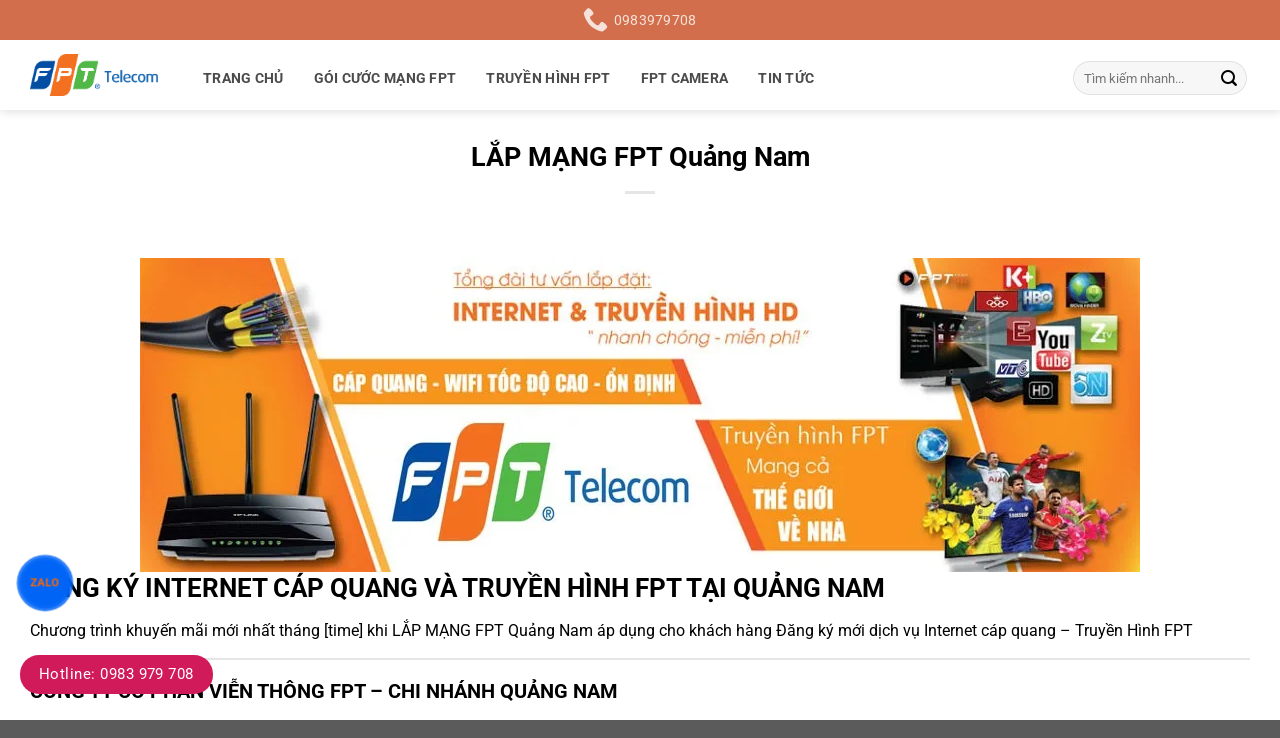

--- FILE ---
content_type: text/html; charset=UTF-8
request_url: https://lapmangwifi.com/khuyen-mai/dang-ky-internet/fpt-quang-nam/
body_size: 40444
content:
<!DOCTYPE html><html lang="vi" prefix="og: https://ogp.me/ns#" class="loading-site no-js"><head><script data-no-optimize="1">var litespeed_docref=sessionStorage.getItem("litespeed_docref");litespeed_docref&&(Object.defineProperty(document,"referrer",{get:function(){return litespeed_docref}}),sessionStorage.removeItem("litespeed_docref"));</script>  <script type="litespeed/javascript">(function(w,d,s,l,i){w[l]=w[l]||[];w[l].push({'gtm.start':new Date().getTime(),event:'gtm.js'});var f=d.getElementsByTagName(s)[0],j=d.createElement(s),dl=l!='dataLayer'?'&l='+l:'';j.async=!0;j.src='https://www.googletagmanager.com/gtm.js?id='+i+dl;f.parentNode.insertBefore(j,f)})(window,document,'script','dataLayer','GTM-WK9SW2KW')</script> <meta charset="UTF-8" /><link rel="profile" href="https://gmpg.org/xfn/11" /><link rel="pingback" href="https://lapmangwifi.com/xmlrpc.php" /> <script type="litespeed/javascript">(function(html){html.className=html.className.replace(/\bno-js\b/,'js')})(document.documentElement)</script> <style>img:is([sizes="auto" i], [sizes^="auto," i]) { contain-intrinsic-size: 3000px 1500px }</style><meta name="viewport" content="width=device-width, initial-scale=1" /> <script id="google_gtagjs-js-consent-mode-data-layer" type="litespeed/javascript">window.dataLayer=window.dataLayer||[];function gtag(){dataLayer.push(arguments)}
gtag('consent','default',{"ad_personalization":"denied","ad_storage":"denied","ad_user_data":"denied","analytics_storage":"denied","functionality_storage":"denied","security_storage":"denied","personalization_storage":"denied","region":["AT","BE","BG","CH","CY","CZ","DE","DK","EE","ES","FI","FR","GB","GR","HR","HU","IE","IS","IT","LI","LT","LU","LV","MT","NL","NO","PL","PT","RO","SE","SI","SK"],"wait_for_update":500});window._googlesitekitConsentCategoryMap={"statistics":["analytics_storage"],"marketing":["ad_storage","ad_user_data","ad_personalization"],"functional":["functionality_storage","security_storage"],"preferences":["personalization_storage"]};window._googlesitekitConsents={"ad_personalization":"denied","ad_storage":"denied","ad_user_data":"denied","analytics_storage":"denied","functionality_storage":"denied","security_storage":"denied","personalization_storage":"denied","region":["AT","BE","BG","CH","CY","CZ","DE","DK","EE","ES","FI","FR","GB","GR","HR","HU","IE","IS","IT","LI","LT","LU","LV","MT","NL","NO","PL","PT","RO","SE","SI","SK"],"wait_for_update":500}</script> <title>LẮP MẠNG FPT Quảng Nam -lapmangwifi.com Lắp WiFi FPT</title><meta name="description" content="Chương trình khuyến mãi mới nhất tháng khi LẮP MẠNG FPT Quảng Nam áp dụng cho khách hàng Đăng ký mới dịch vụ Internet cáp quang - Truyền Hình FPT"/><meta name="robots" content="follow, index, max-snippet:-1, max-video-preview:-1, max-image-preview:large"/><link rel="canonical" href="https://lapmangwifi.com/khuyen-mai/dang-ky-internet/fpt-quang-nam/" /><meta property="og:locale" content="vi_VN" /><meta property="og:type" content="article" /><meta property="og:title" content="LẮP MẠNG FPT Quảng Nam -lapmangwifi.com Lắp WiFi FPT" /><meta property="og:description" content="Chương trình khuyến mãi mới nhất tháng khi LẮP MẠNG FPT Quảng Nam áp dụng cho khách hàng Đăng ký mới dịch vụ Internet cáp quang - Truyền Hình FPT" /><meta property="og:url" content="https://lapmangwifi.com/khuyen-mai/dang-ky-internet/fpt-quang-nam/" /><meta property="og:site_name" content="Lắp WiFi FPT " /><meta property="article:section" content="ĐĂNG KÝ INTERNET" /><meta property="og:updated_time" content="2023-03-31T10:51:45+07:00" /><meta property="og:image" content="https://lapmangwifi.com/wp-content/uploads/2022/05/pic_2.png" /><meta property="og:image:secure_url" content="https://lapmangwifi.com/wp-content/uploads/2022/05/pic_2.png" /><meta property="og:image:width" content="800" /><meta property="og:image:height" content="500" /><meta property="og:image:alt" content="LẮP MẠNG FPT Quảng Nam" /><meta property="og:image:type" content="image/png" /><meta property="article:published_time" content="2019-12-19T19:26:22+07:00" /><meta property="article:modified_time" content="2023-03-31T10:51:45+07:00" /><meta name="twitter:card" content="summary_large_image" /><meta name="twitter:title" content="LẮP MẠNG FPT Quảng Nam -lapmangwifi.com Lắp WiFi FPT" /><meta name="twitter:description" content="Chương trình khuyến mãi mới nhất tháng khi LẮP MẠNG FPT Quảng Nam áp dụng cho khách hàng Đăng ký mới dịch vụ Internet cáp quang - Truyền Hình FPT" /><meta name="twitter:image" content="https://lapmangwifi.com/wp-content/uploads/2022/05/pic_2.png" /><meta name="twitter:label1" content="Written by" /><meta name="twitter:data1" content="admin" /><meta name="twitter:label2" content="Time to read" /><meta name="twitter:data2" content="5 minutes" /> <script type="application/ld+json" class="rank-math-schema">{"@context":"https://schema.org","@graph":[{"@type":["Person","Organization"],"@id":"https://lapmangwifi.com/#person","name":"admin"},{"@type":"WebSite","@id":"https://lapmangwifi.com/#website","url":"https://lapmangwifi.com","name":"admin","publisher":{"@id":"https://lapmangwifi.com/#person"},"inLanguage":"vi"},{"@type":"ImageObject","@id":"https://lapmangwifi.com/wp-content/uploads/2022/05/pic_2.png","url":"https://lapmangwifi.com/wp-content/uploads/2022/05/pic_2.png","width":"800","height":"500","inLanguage":"vi"},{"@type":"BreadcrumbList","@id":"https://lapmangwifi.com/khuyen-mai/dang-ky-internet/fpt-quang-nam/#breadcrumb","itemListElement":[{"@type":"ListItem","position":"1","item":{"@id":"https://lapmangwifi.com","name":"Home"}},{"@type":"ListItem","position":"2","item":{"@id":"https://lapmangwifi.com/chuyen-muc/khuyen-mai/dang-ky-internet/","name":"\u0110\u0102NG K\u00dd INTERNET"}},{"@type":"ListItem","position":"3","item":{"@id":"https://lapmangwifi.com/khuyen-mai/dang-ky-internet/fpt-quang-nam/","name":"L\u1eaeP M\u1ea0NG FPT Qu\u1ea3ng Nam"}}]},{"@type":"WebPage","@id":"https://lapmangwifi.com/khuyen-mai/dang-ky-internet/fpt-quang-nam/#webpage","url":"https://lapmangwifi.com/khuyen-mai/dang-ky-internet/fpt-quang-nam/","name":"L\u1eaeP M\u1ea0NG FPT Qu\u1ea3ng Nam -lapmangwifi.com L\u1eafp WiFi FPT","datePublished":"2019-12-19T19:26:22+07:00","dateModified":"2023-03-31T10:51:45+07:00","isPartOf":{"@id":"https://lapmangwifi.com/#website"},"primaryImageOfPage":{"@id":"https://lapmangwifi.com/wp-content/uploads/2022/05/pic_2.png"},"inLanguage":"vi","breadcrumb":{"@id":"https://lapmangwifi.com/khuyen-mai/dang-ky-internet/fpt-quang-nam/#breadcrumb"}},{"@type":"Person","@id":"https://lapmangwifi.com/author/admin/","name":"admin","description":"L\u1eafp M\u1ea1ng WiFi FPT, Li\u00ean H\u1ec7 0983 97 97 08, L\u1eafp \u0110\u1eb7t Mi\u1ec5n Ph\u00ed, H\u1ed7 Tr\u1ee3 To\u00e0n Qu\u1ed1c 24/7 - T\u1eb7ng Modem WiFi 6 C\u00f4ng Ngh\u1ec7 M\u1edbi Si\u00eau Kh\u1ecfe !","url":"https://lapmangwifi.com/author/admin/","image":{"@type":"ImageObject","@id":"https://lapmangwifi.com/wp-content/litespeed/avatar/e59520110b0f4354191bff7b63befb2d.jpg?ver=1769137919","url":"https://lapmangwifi.com/wp-content/litespeed/avatar/e59520110b0f4354191bff7b63befb2d.jpg?ver=1769137919","caption":"admin","inLanguage":"vi"},"sameAs":["http://L\u1eafp%20M\u1ea1ng%20WiFi%20FPT"]},{"@type":"BlogPosting","headline":"L\u1eaeP M\u1ea0NG FPT Qu\u1ea3ng Nam -lapmangwifi.com L\u1eafp WiFi FPT","keywords":"L\u1eaeP M\u1ea0NG FPT Qu\u1ea3ng Nam,fpt qu\u1ea3ng nam","datePublished":"2019-12-19T19:26:22+07:00","dateModified":"2023-03-31T10:51:45+07:00","articleSection":"\u0110\u0102NG K\u00dd INTERNET","author":{"@id":"https://lapmangwifi.com/author/admin/","name":"admin"},"publisher":{"@id":"https://lapmangwifi.com/#person"},"description":"Ch\u01b0\u01a1ng tr\u00ecnh khuy\u1ebfn m\u00e3i m\u1edbi nh\u1ea5t th\u00e1ng khi L\u1eaeP M\u1ea0NG FPT Qu\u1ea3ng Nam \u00e1p d\u1ee5ng cho kh\u00e1ch h\u00e0ng \u0110\u0103ng k\u00fd m\u1edbi d\u1ecbch v\u1ee5 Internet c\u00e1p quang - Truy\u1ec1n H\u00ecnh FPT","name":"L\u1eaeP M\u1ea0NG FPT Qu\u1ea3ng Nam -lapmangwifi.com L\u1eafp WiFi FPT","@id":"https://lapmangwifi.com/khuyen-mai/dang-ky-internet/fpt-quang-nam/#richSnippet","isPartOf":{"@id":"https://lapmangwifi.com/khuyen-mai/dang-ky-internet/fpt-quang-nam/#webpage"},"image":{"@id":"https://lapmangwifi.com/wp-content/uploads/2022/05/pic_2.png"},"inLanguage":"vi","mainEntityOfPage":{"@id":"https://lapmangwifi.com/khuyen-mai/dang-ky-internet/fpt-quang-nam/#webpage"}}]}</script> <link rel='dns-prefetch' href='//news.google.com' /><link rel='dns-prefetch' href='//www.googletagmanager.com' /><link rel='prefetch' href='https://lapmangwifi.com/wp-content/themes/flatsome/assets/js/flatsome.js?ver=a0a7aee297766598a20e' /><link rel='prefetch' href='https://lapmangwifi.com/wp-content/themes/flatsome/assets/js/chunk.slider.js?ver=3.18.6' /><link rel='prefetch' href='https://lapmangwifi.com/wp-content/themes/flatsome/assets/js/chunk.popups.js?ver=3.18.6' /><link rel='prefetch' href='https://lapmangwifi.com/wp-content/themes/flatsome/assets/js/chunk.tooltips.js?ver=3.18.6' /><style id="litespeed-ccss">img:is([sizes="auto"i],[sizes^="auto,"i]){contain-intrinsic-size:3000px 1500px}:root{--wp-admin-theme-color:#3858e9;--wp-admin-theme-color--rgb:56,88,233;--wp-admin-theme-color-darker-10:#2145e6;--wp-admin-theme-color-darker-10--rgb:33,69,230;--wp-admin-theme-color-darker-20:#183ad6;--wp-admin-theme-color-darker-20--rgb:24,58,214;--wp-admin-border-width-focus:2px}:root{--wp-admin-theme-color:#007cba;--wp-admin-theme-color--rgb:0,124,186;--wp-admin-theme-color-darker-10:#006ba1;--wp-admin-theme-color-darker-10--rgb:0,107,161;--wp-admin-theme-color-darker-20:#005a87;--wp-admin-theme-color-darker-20--rgb:0,90,135;--wp-admin-border-width-focus:2px;--wp-block-synced-color:#7a00df;--wp-block-synced-color--rgb:122,0,223;--wp-bound-block-color:var(--wp-block-synced-color)}:root{--wp-admin-theme-color:#007cba;--wp-admin-theme-color--rgb:0,124,186;--wp-admin-theme-color-darker-10:#006ba1;--wp-admin-theme-color-darker-10--rgb:0,107,161;--wp-admin-theme-color-darker-20:#005a87;--wp-admin-theme-color-darker-20--rgb:0,90,135;--wp-admin-border-width-focus:2px;--wp-block-synced-color:#7a00df;--wp-block-synced-color--rgb:122,0,223;--wp-bound-block-color:var(--wp-block-synced-color)}html{--wp-admin--admin-bar--height:32px;scroll-padding-top:var(--wp-admin--admin-bar--height)}@media screen and (max-width:782px){html{--wp-admin--admin-bar--height:46px}}.pum-container,.pum-content,.pum-content+.pum-close,.pum-overlay{background:none;border:none;bottom:auto;clear:none;float:none;font-family:inherit;font-size:medium;font-style:normal;font-weight:400;height:auto;left:auto;letter-spacing:normal;line-height:normal;max-height:none;max-width:none;min-height:0;min-width:0;overflow:visible;position:static;right:auto;text-align:left;text-decoration:none;text-indent:0;text-transform:none;top:auto;visibility:visible;white-space:normal;width:auto;z-index:auto}.pum-content{position:relative;z-index:1}.pum-overlay{bottom:0;display:none;height:100%;left:0;overflow:auto;overflow:initial;position:fixed;right:0;top:0;width:100%;z-index:1999999999}.pum-overlay,.pum-overlay *,.pum-overlay :after,.pum-overlay :before,.pum-overlay:after,.pum-overlay:before{box-sizing:border-box}.pum-container{margin-bottom:3em;position:absolute;top:100px;z-index:1999999999}.pum-container.pum-responsive{height:auto;left:50%;margin-left:-47.5%;overflow:visible;width:95%}@media only screen and (min-width:1024px){.pum-container.pum-responsive.pum-responsive-medium{margin-left:-30%;width:60%}}.pum-container .pum-content>:first-child{margin-top:0}.pum-container .pum-content>:last-child{margin-bottom:0}.pum-container .pum-content+.pum-close{background-color:#0000;line-height:1;min-width:1em;position:absolute;text-align:center;text-decoration:none;z-index:2}.pum-theme-3850,.pum-theme-default-theme{background-color:rgb(255 255 255/1)}.pum-theme-3850 .pum-container,.pum-theme-default-theme .pum-container{padding:18px;border-radius:0;border:1px none #000;box-shadow:1px 1px 3px 0 rgb(2 2 2/.23);background-color:rgb(249 249 249/1)}.pum-theme-3850 .pum-content,.pum-theme-default-theme .pum-content{color:#8c8c8c;font-family:inherit;font-weight:400;font-style:inherit}.pum-theme-3850 .pum-content+.pum-close,.pum-theme-default-theme .pum-content+.pum-close{position:absolute;height:auto;width:auto;left:auto;right:0;bottom:auto;top:0;padding:8px;color:#fff;font-family:inherit;font-weight:400;font-size:12px;font-style:inherit;line-height:36px;border:1px none #fff;border-radius:0;box-shadow:1px 1px 3px 0 rgb(2 2 2/.23);text-shadow:0 0 0 rgb(0 0 0/.23);background-color:rgb(0 183 205/1)}html{-ms-text-size-adjust:100%;-webkit-text-size-adjust:100%;font-family:sans-serif}body{margin:0}article,header,main{display:block}a{background-color:#fff0}strong{font-weight:inherit;font-weight:bolder}img{border-style:none}button,input{font:inherit}button,input{overflow:visible}button{text-transform:none}[type=submit],button,html [type=button]{-webkit-appearance:button}button::-moz-focus-inner,input::-moz-focus-inner{border:0;padding:0}button:-moz-focusring,input:-moz-focusring{outline:1px dotted ButtonText}[type=search]{-webkit-appearance:textfield}[type=search]::-webkit-search-cancel-button,[type=search]::-webkit-search-decoration{-webkit-appearance:none}*,:after,:before,html{box-sizing:border-box}html{background-attachment:fixed}body{-webkit-font-smoothing:antialiased;-moz-osx-font-smoothing:grayscale;color:#777}img{display:inline-block;height:auto;max-width:100%;vertical-align:middle}a,button,input{touch-action:manipulation}.col{margin:0;padding:0 15px 30px;position:relative;width:100%}.col-inner{background-position:50% 50%;background-repeat:no-repeat;background-size:cover;flex:1 0 auto;margin-left:auto;margin-right:auto;position:relative;width:100%}@media screen and (min-width:850px){.col:first-child .col-inner{margin-left:auto;margin-right:0}.col+.col .col-inner{margin-left:0;margin-right:auto}}@media screen and (max-width:849px){.col{padding-bottom:30px}}.align-center{justify-content:center!important}.small-columns-1>.col{flex-basis:100%;max-width:100%}@media screen and (min-width:550px){.medium-columns-2>.col{flex-basis:50%;max-width:50%}}@media screen and (min-width:850px){.large-10{flex-basis:83.3333333333%;max-width:83.3333333333%}.large-columns-4>.col{flex-basis:25%;max-width:25%}}.container,.container-width,.row{margin-left:auto;margin-right:auto;width:100%}.container{padding-left:15px;padding-right:15px}.container,.container-width,.row{max-width:1080px}.flex-row{align-items:center;display:flex;flex-flow:row nowrap;justify-content:space-between;width:100%}.header .flex-row{height:100%}.flex-col{max-height:100%}.flex-grow{-ms-flex-negative:1;-ms-flex-preferred-size:auto!important;flex:1}.flex-center{margin:0 auto}.flex-left{margin-right:auto}.flex-right{margin-left:auto}.flex-has-center>.flex-row>.flex-col:not(.flex-center){flex:1}@media (-ms-high-contrast:none){.nav>li>a>i{top:-1px}}.row{display:flex;flex-flow:row wrap;width:100%}.row .row:not(.row-collapse){margin-left:-15px;margin-right:-15px;padding-left:0;padding-right:0;width:auto}.nav-dropdown{background-color:#fff;color:#777;display:table;left:-99999px;margin:0;max-height:0;min-width:260px;opacity:0;padding:20px 0;position:absolute;text-align:left;visibility:hidden;z-index:9}.nav-dropdown:after{clear:both;content:"";display:block;height:0;visibility:hidden}.nav-dropdown li{display:block;margin:0;vertical-align:top}.nav-dropdown li ul{margin:0;padding:0}.nav-dropdown>li.html{min-width:260px}.nav-column li>a,.nav-dropdown>li>a{display:block;line-height:1.3;padding:10px 20px;width:auto}.nav-column>li:last-child:not(.nav-dropdown-col)>a{border-bottom:0!important}.nav-dropdown>li.nav-dropdown-col{display:table-cell;min-width:160px;text-align:left;white-space:nowrap;width:160px}.nav-dropdown>li.nav-dropdown-col:not(:last-child){border-right:1px solid #fff0}.nav-dropdown .menu-item-has-children>a,.nav-dropdown .nav-dropdown-col>a{color:#000;font-size:.8em;font-weight:bolder;text-transform:uppercase}.nav-dropdown.nav-dropdown-bold>li.nav-dropdown-col{border-color:#f1f1f1}.nav-dropdown-bold .nav-column li>a,.nav-dropdown.nav-dropdown-bold>li>a{border-radius:10px;margin:0 10px;padding-left:10px;padding-right:5px}.nav-dropdown.nav-dropdown-bold li.html{padding:0 20px 10px}.nav-dropdown-has-arrow li.has-dropdown:after,.nav-dropdown-has-arrow li.has-dropdown:before{border:solid #fff0;bottom:-2px;content:"";height:0;left:50%;opacity:0;position:absolute;width:0;z-index:10}.nav-dropdown-has-arrow li.has-dropdown:after{border-color:#fff0 #fff0 #fff;border-width:8px;margin-left:-8px}.nav-dropdown-has-arrow li.has-dropdown:before{border-width:11px;margin-left:-11px;z-index:-999}.nav-dropdown-has-shadow .nav-dropdown{box-shadow:1px 1px 15px rgb(0 0 0/.15)}.nav-dropdown-has-arrow.nav-dropdown-has-border li.has-dropdown:before{border-bottom-color:#ddd}.nav-dropdown-has-border .nav-dropdown{border:2px solid #ddd}.nav,.nav ul:not(.nav-dropdown){margin:0;padding:0}.nav{align-items:center;display:inline-block;display:flex;flex-flow:row wrap;width:100%}.nav,.nav>li{position:relative}.nav>li{list-style:none;margin:0 7px;padding:0}.nav>li,.nav>li>a{display:inline-block}.nav>li>a{align-items:center;display:inline-flex;flex-wrap:wrap;padding:10px 0}.nav-small .nav>li>a{font-weight:400;padding-bottom:5px;padding-top:5px;vertical-align:top}.nav-center{justify-content:center}.nav-left{justify-content:flex-start}.nav-right{justify-content:flex-end}@media (max-width:849px){.medium-nav-center{justify-content:center}}.nav-column>li>a,.nav-dropdown>li>a,.nav>li>a{color:hsl(0 0% 40%/.85)}.nav-column>li>a,.nav-dropdown>li>a{display:block}.nav li:first-child{margin-left:0!important}.nav li:last-child{margin-right:0!important}.nav-uppercase>li>a{font-weight:bolder;letter-spacing:.02em;text-transform:uppercase}@media (min-width:850px){.nav-divided>li{margin:0 .7em}}li.html form,li.html input{margin:0}.nav-outline>li{margin:0}.nav-outline>li>a{border:2px solid #fff0;border-radius:32px;line-height:2.4em;padding:0 .75em;position:relative;z-index:10}.nav.nav-vertical{flex-flow:column}.nav.nav-vertical li{list-style:none;margin:0;width:100%}.nav-vertical li li{font-size:1em;padding-left:.5em}.nav-vertical>li{align-items:center;display:flex;flex-flow:row wrap}.nav-vertical>li ul{width:100%}.nav-vertical li li.menu-item-has-children{margin-bottom:1em}.nav-vertical li li.menu-item-has-children:not(:first-child){margin-top:1em}.nav-vertical>li>a,.nav-vertical>li>ul>li a{align-items:center;display:flex;flex-grow:1;width:auto}.nav-vertical li li.menu-item-has-children>a{color:#000;font-size:.8em;font-weight:bolder;text-transform:uppercase}.nav-vertical>li.html{padding-bottom:1em;padding-top:1em}.nav-vertical>li>ul li a{color:#666}.nav-vertical>li>ul{margin:0 0 2em;padding-left:1em}.nav .children{left:-99999px;opacity:0;position:fixed;transform:translateX(-10px)}@media (prefers-reduced-motion){.nav .children{opacity:1;transform:none}}.nav-sidebar.nav-vertical>li+li{border-top:1px solid #ececec}.nav-vertical>li+li{border-top:1px solid #ececec}.badge{backface-visibility:hidden;display:table;height:2.8em;width:2.8em;z-index:20}.badge.top{left:0}.badge-inner{background-color:var(--fs-color-primary);color:#fff;display:table-cell;font-weight:bolder;height:100%;line-height:.85;padding:2px;text-align:center;vertical-align:middle;white-space:nowrap;width:100%}.badge-outline .badge-inner{background-color:#fff;border:2px solid;color:var(--fs-color-primary)}.badge-outline{margin-left:-.4em}.box{margin:0 auto;position:relative;width:100%}.box a{display:inline-block}.box-image>div>a{display:block}.box-text{font-size:.9em;padding-bottom:1.4em;padding-top:.7em;position:relative;width:100%}@media (max-width:549px){.box-text{font-size:85%}}.box-image{height:auto;margin:0 auto;overflow:hidden;position:relative}.box-text.text-center{padding-left:10px;padding-right:10px}.box-image img{margin:0 auto;max-width:100%;width:100%}.button,button{background-color:#fff0;border:1px solid #fff0;border-radius:0;box-sizing:border-box;color:currentColor;display:inline-block;font-size:.97em;font-weight:bolder;letter-spacing:.03em;line-height:2.4em;margin-right:1em;margin-top:0;max-width:100%;min-height:2.5em;padding:0 1.2em;position:relative;text-align:center;text-decoration:none;text-rendering:optimizeLegibility;text-shadow:none;text-transform:uppercase;vertical-align:middle}.button.is-outline{line-height:2.19em}.button{background-color:var(--fs-color-primary);border-color:rgb(0 0 0/.05);color:#fff}.button.is-outline{background-color:#fff0;border:2px solid}.is-outline{color:silver}.primary{background-color:var(--fs-color-primary)}.secondary{background-color:var(--fs-color-secondary)}.header-button{display:inline-block}.header-button .button{margin:0}.flex-col .button,.flex-col button,.flex-col input{margin-bottom:0}.is-divider{background-color:rgb(0 0 0/.1);display:block;height:3px;margin:1em 0;max-width:30px;width:100%}form{margin-bottom:0}input[type=search]{background-color:#fff;border:1px solid #ddd;border-radius:0;box-shadow:inset 0 1px 2px rgb(0 0 0/.1);box-sizing:border-box;color:#333;font-size:.97em;height:2.507em;max-width:100%;padding:0 .75em;vertical-align:middle;width:100%}@media (max-width:849px){input[type=search]{font-size:1rem}}input[type=search]{-webkit-appearance:none;-moz-appearance:none;appearance:none}.form-flat input:not([type=submit]){background-color:rgb(0 0 0/.03);border-color:rgb(0 0 0/.09);border-radius:99px;box-shadow:none;color:currentColor!important}.form-flat button,.form-flat input{border-radius:99px}.form-flat .flex-row .flex-col{padding-right:4px}.form-flat .button.icon{background-color:transparent!important;border-color:transparent!important;box-shadow:none;color:currentColor!important}i[class^=icon-]{speak:none!important;display:inline-block;font-display:block;font-family:fl-icons!important;font-style:normal!important;font-variant:normal!important;font-weight:400!important;line-height:1.2;margin:0;padding:0;position:relative;text-transform:none!important}.button i,button i{top:-1.5px;vertical-align:middle}.button.icon{display:inline-block;margin-left:.12em;margin-right:.12em;min-width:2.5em;padding-left:.6em;padding-right:.6em}.button.icon i{font-size:1.2em}.button.icon.is-small{border-width:1px}.button.icon.is-small i{top:-1px}.button.icon.circle{padding-left:0;padding-right:0}.button.icon.circle>i{margin:0 8px}.button.icon.circle>i:only-child{margin:0}.nav>li>a>i{font-size:20px;vertical-align:middle}.nav>li>a>i+span{margin-left:5px}.nav>li>a>i.icon-menu{font-size:1.9em}.nav>li.has-icon>a>i{min-width:1em}.has-dropdown .icon-angle-down{font-size:16px;margin-left:.2em;opacity:.6}img{opacity:1}.lazy-load{background-color:rgb(0 0 0/.03)}.image-cover{background-position:50% 50%;background-size:cover;height:auto;overflow:hidden;padding-top:100%;position:relative}.image-cover img{bottom:0;font-family:"object-fit: cover;";height:100%;left:0;-o-object-fit:cover;object-fit:cover;-o-object-position:50% 50%;object-position:50% 50%;position:absolute;right:0;top:0;width:100%}.mfp-hide{display:none!important}a{color:var(--fs-experimental-link-color);text-decoration:none}a.plain{color:currentColor}ul{list-style:disc}ul{margin-top:0;padding:0}ul ul{margin:1.5em 0 1.5em 3em}li{margin-bottom:.6em}.button,button,input{margin-bottom:1em}form,p,ul{margin-bottom:1.3em}body{line-height:1.6}h1,h2,h3,h5,h6{color:#555;margin-bottom:.5em;margin-top:0;text-rendering:optimizeSpeed;width:100%}h1{font-size:1.7em}h1,h2{line-height:1.3}h2{font-size:1.6em}h3{font-size:1.25em}h5{font-size:1em}h6{font-size:.85em;opacity:.8}@media (max-width:549px){h1{font-size:1.4em}h2{font-size:1.2em}h3{font-size:1em}}p{margin-top:0}h1>span,h2>span{-webkit-box-decoration-break:clone;box-decoration-break:clone}.uppercase,h6{letter-spacing:.05em;line-height:1.05;text-transform:uppercase}.is-normal{font-weight:400}.uppercase{line-height:1.2;text-transform:uppercase}.is-large{font-size:1.15em}.is-small,.is-small.button{font-size:.8em}.is-xsmall{font-size:.7em}@media (max-width:549px){.is-large{font-size:1em}}.box-text a:not(.button),.box-text h5{line-height:1.3;margin-bottom:.1em;margin-top:.1em}.box-text p{margin-bottom:.1em;margin-top:.1em}.nav>li>a{font-size:.8em}.nav>li.html{font-size:.85em}.nav-size-large>li>a{font-size:1em}.nav-spacing-xsmall>li{margin:0}.container:after,.row:after{clear:both;content:"";display:table}@media (min-width:850px){.show-for-medium{display:none!important}}@media (max-width:849px){.hide-for-medium{display:none!important}}.full-width{display:block;max-width:100%!important;padding-left:0!important;padding-right:0!important;width:100%!important}.mb-0{margin-bottom:0!important}.pb-half{padding-bottom:15px}.pt-half{padding-top:15px}.text-left{text-align:left}.text-center{text-align:center}.text-center .is-divider,.text-center>div,.text-center>div>div{margin-left:auto;margin-right:auto}.relative{position:relative!important}.absolute{position:absolute!important}.fixed{position:fixed!important;z-index:12}.top{top:0}.right{right:0}.left{left:0}.bottom,.fill{bottom:0}.fill{height:100%;left:0;margin:0!important;padding:0!important;position:absolute;right:0;top:0}.circle{border-radius:999px!important;-o-object-fit:cover;object-fit:cover}.round{border-radius:5px}.z-1{z-index:21}.z-top{z-index:9995}.no-scrollbar{-ms-overflow-style:-ms-autohiding-scrollbar;scrollbar-width:none}.no-scrollbar::-webkit-scrollbar{height:0!important;width:0!important}.screen-reader-text{clip:rect(1px,1px,1px,1px);height:1px;overflow:hidden;position:absolute!important;width:1px}.nav-dark .nav>li>a{color:hsl(0 0% 100%/.8)}:root{--flatsome-scroll-padding-top:calc(var(--flatsome--header--sticky-height, 0px) + var(--wp-admin--admin-bar--height, 0px))}html{overflow-x:hidden;scroll-padding-top:var(--flatsome-scroll-padding-top)}@supports (overflow:clip){body{overflow-x:clip}}#main,#wrapper{background-color:#fff;position:relative}.page-wrapper{padding-bottom:30px;padding-top:30px}.header,.header-wrapper{background-position:50%0;background-size:cover;position:relative;width:100%;z-index:1001}.header-bg-color{background-color:hsl(0 0% 100%/.9)}.header-top{align-items:center;display:flex;flex-wrap:no-wrap}.header-bg-color,.header-bg-image{background-position:50%0}.header-top{background-color:var(--fs-color-primary);min-height:20px;position:relative;z-index:11}.header-main{position:relative;z-index:10}.header-shadow .header-wrapper{box-shadow:1px 1px 10px rgb(0 0 0/.15)}.post{margin:0 0 30px}.entry-header-text{padding:1.5em 0}.entry-header-text.text-center{padding-left:1.5em;padding-right:1.5em}.entry-header-text-top{padding-top:0}.entry-content{padding-bottom:1.5em;padding-top:1.5em}.badge.post-date{top:7%}.box-blog-post .is-divider{height:2px;margin-bottom:.5em;margin-top:.5em}.updated:not(.published){display:none}@media (min-width:850px){.aligncenter{clear:both;display:block;margin:0 auto}}html{background-color:#5b5b5b}.back-to-top{bottom:20px;margin:0;opacity:0;right:20px;transform:translateY(30%)}.logo{line-height:1;margin:0}.logo a{color:var(--fs-color-primary);display:block;font-size:32px;font-weight:bolder;margin:0;text-decoration:none;text-transform:uppercase}.logo img{display:block;width:auto}.header-logo-dark{display:none!important}.logo-left .logo{margin-left:0;margin-right:30px}@media screen and (max-width:849px){.header-inner .nav{flex-wrap:nowrap}.medium-logo-center .flex-left{flex:1 1 0%;order:1}.medium-logo-center .logo{margin:0 15px;order:2;text-align:center}.medium-logo-center .logo img{margin:0 auto}.medium-logo-center .flex-right{flex:1 1 0%;order:3}}.sidebar-menu .search-form{display:block!important}.searchform-wrapper form{margin-bottom:0}.sidebar-menu .search-form{padding:5px 0;width:100%}.searchform{position:relative}.searchform .button.icon{margin:0}.searchform .button.icon i{font-size:1.2em}.searchform-wrapper{width:100%}.searchform-wrapper.form-flat .flex-col:last-of-type{margin-left:-2.9em}@media (max-width:849px){.searchform-wrapper{font-size:1rem}}.header .search-form .live-search-results{background-color:hsl(0 0% 100%/.95);box-shadow:0 0 10px 0 rgb(0 0 0/.1);color:#111;left:0;position:absolute;right:0;text-align:left;top:105%}.header li .html .live-search-results{background-color:#fff0;box-shadow:none;position:relative;top:0}.icon-phone:before{content:""}.icon-menu:before{content:""}.icon-angle-up:before{content:""}.icon-angle-down:before{content:""}.icon-search:before{content:""}:root{--primary-color:#d26e4b;--fs-color-primary:#d26e4b;--fs-color-secondary:#ff792d;--fs-color-success:#7a9c59;--fs-color-alert:#b20000;--fs-experimental-link-color:#ff6600;--fs-experimental-link-color-hover:#111}.container-width,.container,.row{max-width:1250px}.header-main{height:70px}#logo img{max-height:70px}#logo{width:128px}.header-top{min-height:20px}.search-form{width:100%}.header-bg-color{background-color:rgb(255 255 255/.9)}.header-wrapper:not(.stuck) .header-main .header-nav{margin-top:6px}@media (max-width:549px){.header-main{height:70px}#logo img{max-height:70px}}.nav-dropdown{border-radius:15px}.nav-dropdown{font-size:83%}body{color:#000}h1,h2,h3,h5,h6{color:#000}body{font-size:100%}@media screen and (max-width:549px){body{font-size:100%}}body{font-family:Roboto,sans-serif}body{font-weight:400;font-style:normal}.nav>li>a{font-family:Roboto,sans-serif}.nav>li>a{font-weight:700;font-style:normal}h1,h2,h3,h5,h6{font-family:Roboto,sans-serif}h1,h2,h3,h5,h6{font-weight:700;font-style:normal}.entry-header{display:none}div#at_posts_related{display:none}@media (max-width:549px){.hotline-footer .left{float:left;width:50%!important;background:#d60000;text-align:center;height:100%}.hotline-footer .middle{float:left;width:50%!important;background:#11ad11;text-align:center;height:100%}.hotline-footer .right{float:right;width:33.33%;background:#1e73be;text-align:center;height:100%;display:none}}.blog-wrapper .large-10{flex-basis:100%;max-width:100%}.container,.container-width,.row{margin-left:auto;margin-right:auto!important;width:100%}button.chat-zalo{display:none}.row{margin-right:30px}form,p,ul{margin-bottom:.3em}h6.entry-category.is-xsmall{display:none}.entry-meta.uppercase.is-xsmall{display:none}.entry-header{display:block}.nav-uppercase>li>a{text-transform:uppercase;font-weight:700;font-size:14px!important;border:0 solid #fff;border-radius:20px;padding:9px 15px;color:#4b4b4b}.float-contact{position:fixed;bottom:20px;left:20px;z-index:99999}.chat-zalo{background:#8eb22b;border-radius:20px;padding:0 18px;color:#fff;display:block;margin-bottom:6px}.float-contact .hotline{background:#d11a59!important;border-radius:20px;padding:0 18px;color:#fff;display:block;margin-bottom:6px}.chat-zalo a,.hotline a{font-size:15px;color:#fff;font-weight:400;text-transform:none;line-height:0}@media (max-width:549px){.float-contact{display:none}}.hotline-footer{display:none}@media (max-width:767px){.hotline-footer{display:inline-block;position:fixed;bottom:0;height:45px;width:100%;z-index:999}.hotline-footer .left{float:left;width:33.33%;background:#d60000;text-align:center;height:100%}.hotline-footer .middle{float:left;width:33.33%;background:#11ad11;text-align:center;height:100%}.hotline-footer .right{float:right;width:33.33%;background:#1e73be;text-align:center;height:100%}.hotline-footer .clearboth{clear:both}.hotline-footer .right a,.hotline-footer .left a,.hotline-footer .middle a{line-height:42px;font-size:13px;color:#fff}.hotline-footer img{width:20px;padding-right:4px}}#nutzalo{border:none;border-radius:100%;width:50px;height:50px;background:#0065f7;color:#fff;font-weight:700;position:fixed;display:grid;align-items:center;text-align:center;font-size:12px;padding:0;bottom:100px;left:20px;animation:zalo 1000ms infinite;z-index:999999999}@keyframes zalo{0%{transform:translate3d(0,0,0) scale(1)}33.3333%{transform:translate3d(0,0,0) scale(.9)}66.6666%{transform:translate3d(0,0,0) scale(1)}100%{transform:translate3d(0,0,0) scale(1)}0%{box-shadow:0 0 0 0#0065f7,0 0 0 0#0065f7}50%{transform:scale(.8)}100%{box-shadow:0 0 0 15px #fff0,0 0 0 30px #fff0}}ul{box-sizing:border-box}:root{--wp--preset--aspect-ratio--square:1;--wp--preset--aspect-ratio--4-3:4/3;--wp--preset--aspect-ratio--3-4:3/4;--wp--preset--aspect-ratio--3-2:3/2;--wp--preset--aspect-ratio--2-3:2/3;--wp--preset--aspect-ratio--16-9:16/9;--wp--preset--aspect-ratio--9-16:9/16;--wp--preset--color--black:#000000;--wp--preset--color--cyan-bluish-gray:#abb8c3;--wp--preset--color--white:#ffffff;--wp--preset--color--pale-pink:#f78da7;--wp--preset--color--vivid-red:#cf2e2e;--wp--preset--color--luminous-vivid-orange:#ff6900;--wp--preset--color--luminous-vivid-amber:#fcb900;--wp--preset--color--light-green-cyan:#7bdcb5;--wp--preset--color--vivid-green-cyan:#00d084;--wp--preset--color--pale-cyan-blue:#8ed1fc;--wp--preset--color--vivid-cyan-blue:#0693e3;--wp--preset--color--vivid-purple:#9b51e0;--wp--preset--color--primary:#446084;--wp--preset--color--secondary:#d26e4b;--wp--preset--color--success:#7a9c59;--wp--preset--color--alert:#b20000;--wp--preset--gradient--vivid-cyan-blue-to-vivid-purple:linear-gradient(135deg,rgba(6,147,227,1) 0%,rgb(155,81,224) 100%);--wp--preset--gradient--light-green-cyan-to-vivid-green-cyan:linear-gradient(135deg,rgb(122,220,180) 0%,rgb(0,208,130) 100%);--wp--preset--gradient--luminous-vivid-amber-to-luminous-vivid-orange:linear-gradient(135deg,rgba(252,185,0,1) 0%,rgba(255,105,0,1) 100%);--wp--preset--gradient--luminous-vivid-orange-to-vivid-red:linear-gradient(135deg,rgba(255,105,0,1) 0%,rgb(207,46,46) 100%);--wp--preset--gradient--very-light-gray-to-cyan-bluish-gray:linear-gradient(135deg,rgb(238,238,238) 0%,rgb(169,184,195) 100%);--wp--preset--gradient--cool-to-warm-spectrum:linear-gradient(135deg,rgb(74,234,220) 0%,rgb(151,120,209) 20%,rgb(207,42,186) 40%,rgb(238,44,130) 60%,rgb(251,105,98) 80%,rgb(254,248,76) 100%);--wp--preset--gradient--blush-light-purple:linear-gradient(135deg,rgb(255,206,236) 0%,rgb(152,150,240) 100%);--wp--preset--gradient--blush-bordeaux:linear-gradient(135deg,rgb(254,205,165) 0%,rgb(254,45,45) 50%,rgb(107,0,62) 100%);--wp--preset--gradient--luminous-dusk:linear-gradient(135deg,rgb(255,203,112) 0%,rgb(199,81,192) 50%,rgb(65,88,208) 100%);--wp--preset--gradient--pale-ocean:linear-gradient(135deg,rgb(255,245,203) 0%,rgb(182,227,212) 50%,rgb(51,167,181) 100%);--wp--preset--gradient--electric-grass:linear-gradient(135deg,rgb(202,248,128) 0%,rgb(113,206,126) 100%);--wp--preset--gradient--midnight:linear-gradient(135deg,rgb(2,3,129) 0%,rgb(40,116,252) 100%);--wp--preset--font-size--small:13px;--wp--preset--font-size--medium:20px;--wp--preset--font-size--large:36px;--wp--preset--font-size--x-large:42px;--wp--preset--spacing--20:0.44rem;--wp--preset--spacing--30:0.67rem;--wp--preset--spacing--40:1rem;--wp--preset--spacing--50:1.5rem;--wp--preset--spacing--60:2.25rem;--wp--preset--spacing--70:3.38rem;--wp--preset--spacing--80:5.06rem;--wp--preset--shadow--natural:6px 6px 9px rgba(0, 0, 0, 0.2);--wp--preset--shadow--deep:12px 12px 50px rgba(0, 0, 0, 0.4);--wp--preset--shadow--sharp:6px 6px 0px rgba(0, 0, 0, 0.2);--wp--preset--shadow--outlined:6px 6px 0px -3px rgba(255, 255, 255, 1), 6px 6px rgba(0, 0, 0, 1);--wp--preset--shadow--crisp:6px 6px 0px rgba(0, 0, 0, 1)}:where(body){margin:0}body{padding-top:0;padding-right:0;padding-bottom:0;padding-left:0}a:where(:not(.wp-element-button)){text-decoration:none}</style><link rel="preload" data-asynced="1" data-optimized="2" as="style" onload="this.onload=null;this.rel='stylesheet'" href="https://lapmangwifi.com/wp-content/litespeed/css/10d1459285e7a400d9bf5c0ee658cfb0.css?ver=b9ddd" /><script data-optimized="1" type="litespeed/javascript" data-src="https://lapmangwifi.com/wp-content/plugins/litespeed-cache/assets/js/css_async.min.js"></script> <style id='admin-bar-inline-css' type='text/css'>/* Hide CanvasJS credits for P404 charts specifically */
    #p404RedirectChart .canvasjs-chart-credit {
        display: none !important;
    }
    
    #p404RedirectChart canvas {
        border-radius: 6px;
    }

    .p404-redirect-adminbar-weekly-title {
        font-weight: bold;
        font-size: 14px;
        color: #fff;
        margin-bottom: 6px;
    }

    #wpadminbar #wp-admin-bar-p404_free_top_button .ab-icon:before {
        content: "\f103";
        color: #dc3545;
        top: 3px;
    }
    
    #wp-admin-bar-p404_free_top_button .ab-item {
        min-width: 80px !important;
        padding: 0px !important;
    }
    
    /* Ensure proper positioning and z-index for P404 dropdown */
    .p404-redirect-adminbar-dropdown-wrap { 
        min-width: 0; 
        padding: 0;
        position: static !important;
    }
    
    #wpadminbar #wp-admin-bar-p404_free_top_button_dropdown {
        position: static !important;
    }
    
    #wpadminbar #wp-admin-bar-p404_free_top_button_dropdown .ab-item {
        padding: 0 !important;
        margin: 0 !important;
    }
    
    .p404-redirect-dropdown-container {
        min-width: 340px;
        padding: 18px 18px 12px 18px;
        background: #23282d !important;
        color: #fff;
        border-radius: 12px;
        box-shadow: 0 8px 32px rgba(0,0,0,0.25);
        margin-top: 10px;
        position: relative !important;
        z-index: 999999 !important;
        display: block !important;
        border: 1px solid #444;
    }
    
    /* Ensure P404 dropdown appears on hover */
    #wpadminbar #wp-admin-bar-p404_free_top_button .p404-redirect-dropdown-container { 
        display: none !important;
    }
    
    #wpadminbar #wp-admin-bar-p404_free_top_button:hover .p404-redirect-dropdown-container { 
        display: block !important;
    }
    
    #wpadminbar #wp-admin-bar-p404_free_top_button:hover #wp-admin-bar-p404_free_top_button_dropdown .p404-redirect-dropdown-container {
        display: block !important;
    }
    
    .p404-redirect-card {
        background: #2c3338;
        border-radius: 8px;
        padding: 18px 18px 12px 18px;
        box-shadow: 0 2px 8px rgba(0,0,0,0.07);
        display: flex;
        flex-direction: column;
        align-items: flex-start;
        border: 1px solid #444;
    }
    
    .p404-redirect-btn {
        display: inline-block;
        background: #dc3545;
        color: #fff !important;
        font-weight: bold;
        padding: 5px 22px;
        border-radius: 8px;
        text-decoration: none;
        font-size: 17px;
        transition: background 0.2s, box-shadow 0.2s;
        margin-top: 8px;
        box-shadow: 0 2px 8px rgba(220,53,69,0.15);
        text-align: center;
        line-height: 1.6;
    }
    
    .p404-redirect-btn:hover {
        background: #c82333;
        color: #fff !important;
        box-shadow: 0 4px 16px rgba(220,53,69,0.25);
    }
    
    /* Prevent conflicts with other admin bar dropdowns */
    #wpadminbar .ab-top-menu > li:hover > .ab-item,
    #wpadminbar .ab-top-menu > li.hover > .ab-item {
        z-index: auto;
    }
    
    #wpadminbar #wp-admin-bar-p404_free_top_button:hover > .ab-item {
        z-index: 999998 !important;
    }</style><style id='contact-form-7-inline-css' type='text/css'>.wpcf7 .wpcf7-recaptcha iframe {margin-bottom: 0;}.wpcf7 .wpcf7-recaptcha[data-align="center"] > div {margin: 0 auto;}.wpcf7 .wpcf7-recaptcha[data-align="right"] > div {margin: 0 0 0 auto;}</style><style id='popup-maker-site-inline-css' type='text/css'>/* Popup Google Fonts */
@import url('//fonts.googleapis.com/css?family=Montserrat:100');

/* Popup Theme 3850: Default Theme */
.pum-theme-3850, .pum-theme-default-theme { background-color: rgba( 255, 255, 255, 1.00 ) } 
.pum-theme-3850 .pum-container, .pum-theme-default-theme .pum-container { padding: 18px; border-radius: 0px; border: 1px none #000000; box-shadow: 1px 1px 3px 0px rgba( 2, 2, 2, 0.23 ); background-color: rgba( 249, 249, 249, 1.00 ) } 
.pum-theme-3850 .pum-title, .pum-theme-default-theme .pum-title { color: #000000; text-align: left; text-shadow: 0px 0px 0px rgba( 2, 2, 2, 0.23 ); font-family: inherit; font-weight: 400; font-size: 32px; font-style: normal; line-height: 36px } 
.pum-theme-3850 .pum-content, .pum-theme-default-theme .pum-content { color: #8c8c8c; font-family: inherit; font-weight: 400; font-style: inherit } 
.pum-theme-3850 .pum-content + .pum-close, .pum-theme-default-theme .pum-content + .pum-close { position: absolute; height: auto; width: auto; left: auto; right: 0px; bottom: auto; top: 0px; padding: 8px; color: #ffffff; font-family: inherit; font-weight: 400; font-size: 12px; font-style: inherit; line-height: 36px; border: 1px none #ffffff; border-radius: 0px; box-shadow: 1px 1px 3px 0px rgba( 2, 2, 2, 0.23 ); text-shadow: 0px 0px 0px rgba( 0, 0, 0, 0.23 ); background-color: rgba( 0, 183, 205, 1.00 ) } 

/* Popup Theme 3851: Light Box */
.pum-theme-3851, .pum-theme-lightbox { background-color: rgba( 0, 0, 0, 0.60 ) } 
.pum-theme-3851 .pum-container, .pum-theme-lightbox .pum-container { padding: 18px; border-radius: 3px; border: 8px solid #000000; box-shadow: 0px 0px 30px 0px rgba( 2, 2, 2, 1.00 ); background-color: rgba( 255, 255, 255, 1.00 ) } 
.pum-theme-3851 .pum-title, .pum-theme-lightbox .pum-title { color: #000000; text-align: left; text-shadow: 0px 0px 0px rgba( 2, 2, 2, 0.23 ); font-family: inherit; font-weight: 100; font-size: 32px; line-height: 36px } 
.pum-theme-3851 .pum-content, .pum-theme-lightbox .pum-content { color: #000000; font-family: inherit; font-weight: 100 } 
.pum-theme-3851 .pum-content + .pum-close, .pum-theme-lightbox .pum-content + .pum-close { position: absolute; height: 26px; width: 26px; left: auto; right: -13px; bottom: auto; top: -13px; padding: 0px; color: #ffffff; font-family: Arial; font-weight: 100; font-size: 24px; line-height: 24px; border: 2px solid #ffffff; border-radius: 26px; box-shadow: 0px 0px 15px 1px rgba( 2, 2, 2, 0.75 ); text-shadow: 0px 0px 0px rgba( 0, 0, 0, 0.23 ); background-color: rgba( 0, 0, 0, 1.00 ) } 

/* Popup Theme 3852: Enterprise Blue */
.pum-theme-3852, .pum-theme-enterprise-blue { background-color: rgba( 0, 0, 0, 0.70 ) } 
.pum-theme-3852 .pum-container, .pum-theme-enterprise-blue .pum-container { padding: 28px; border-radius: 5px; border: 1px none #000000; box-shadow: 0px 10px 25px 4px rgba( 2, 2, 2, 0.50 ); background-color: rgba( 255, 255, 255, 1.00 ) } 
.pum-theme-3852 .pum-title, .pum-theme-enterprise-blue .pum-title { color: #315b7c; text-align: left; text-shadow: 0px 0px 0px rgba( 2, 2, 2, 0.23 ); font-family: inherit; font-weight: 100; font-size: 34px; line-height: 36px } 
.pum-theme-3852 .pum-content, .pum-theme-enterprise-blue .pum-content { color: #2d2d2d; font-family: inherit; font-weight: 100 } 
.pum-theme-3852 .pum-content + .pum-close, .pum-theme-enterprise-blue .pum-content + .pum-close { position: absolute; height: 28px; width: 28px; left: auto; right: 8px; bottom: auto; top: 8px; padding: 4px; color: #ffffff; font-family: Times New Roman; font-weight: 100; font-size: 20px; line-height: 20px; border: 1px none #ffffff; border-radius: 42px; box-shadow: 0px 0px 0px 0px rgba( 2, 2, 2, 0.23 ); text-shadow: 0px 0px 0px rgba( 0, 0, 0, 0.23 ); background-color: rgba( 49, 91, 124, 1.00 ) } 

/* Popup Theme 3853: Hello Box */
.pum-theme-3853, .pum-theme-hello-box { background-color: rgba( 0, 0, 0, 0.75 ) } 
.pum-theme-3853 .pum-container, .pum-theme-hello-box .pum-container { padding: 30px; border-radius: 80px; border: 14px solid #81d742; box-shadow: 0px 0px 0px 0px rgba( 2, 2, 2, 0.00 ); background-color: rgba( 255, 255, 255, 1.00 ) } 
.pum-theme-3853 .pum-title, .pum-theme-hello-box .pum-title { color: #2d2d2d; text-align: left; text-shadow: 0px 0px 0px rgba( 2, 2, 2, 0.23 ); font-family: Montserrat; font-weight: 100; font-size: 32px; line-height: 36px } 
.pum-theme-3853 .pum-content, .pum-theme-hello-box .pum-content { color: #2d2d2d; font-family: inherit; font-weight: 100 } 
.pum-theme-3853 .pum-content + .pum-close, .pum-theme-hello-box .pum-content + .pum-close { position: absolute; height: auto; width: auto; left: auto; right: -30px; bottom: auto; top: -30px; padding: 0px; color: #2d2d2d; font-family: Times New Roman; font-weight: 100; font-size: 32px; line-height: 28px; border: 1px none #ffffff; border-radius: 28px; box-shadow: 0px 0px 0px 0px rgba( 2, 2, 2, 0.23 ); text-shadow: 0px 0px 0px rgba( 0, 0, 0, 0.23 ); background-color: rgba( 255, 255, 255, 1.00 ) } 

/* Popup Theme 3854: Cutting Edge */
.pum-theme-3854, .pum-theme-cutting-edge { background-color: rgba( 0, 0, 0, 0.50 ) } 
.pum-theme-3854 .pum-container, .pum-theme-cutting-edge .pum-container { padding: 18px; border-radius: 0px; border: 1px none #000000; box-shadow: 0px 10px 25px 0px rgba( 2, 2, 2, 0.50 ); background-color: rgba( 30, 115, 190, 1.00 ) } 
.pum-theme-3854 .pum-title, .pum-theme-cutting-edge .pum-title { color: #ffffff; text-align: left; text-shadow: 0px 0px 0px rgba( 2, 2, 2, 0.23 ); font-family: Sans-Serif; font-weight: 100; font-size: 26px; line-height: 28px } 
.pum-theme-3854 .pum-content, .pum-theme-cutting-edge .pum-content { color: #ffffff; font-family: inherit; font-weight: 100 } 
.pum-theme-3854 .pum-content + .pum-close, .pum-theme-cutting-edge .pum-content + .pum-close { position: absolute; height: 24px; width: 24px; left: auto; right: 0px; bottom: auto; top: 0px; padding: 0px; color: #1e73be; font-family: Times New Roman; font-weight: 100; font-size: 32px; line-height: 24px; border: 1px none #ffffff; border-radius: 0px; box-shadow: -1px 1px 1px 0px rgba( 2, 2, 2, 0.10 ); text-shadow: -1px 1px 1px rgba( 0, 0, 0, 0.10 ); background-color: rgba( 238, 238, 34, 1.00 ) } 

/* Popup Theme 3855: Framed Border */
.pum-theme-3855, .pum-theme-framed-border { background-color: rgba( 255, 255, 255, 0.50 ) } 
.pum-theme-3855 .pum-container, .pum-theme-framed-border .pum-container { padding: 18px; border-radius: 0px; border: 20px outset #dd3333; box-shadow: 1px 1px 3px 0px rgba( 2, 2, 2, 0.97 ) inset; background-color: rgba( 255, 251, 239, 1.00 ) } 
.pum-theme-3855 .pum-title, .pum-theme-framed-border .pum-title { color: #000000; text-align: left; text-shadow: 0px 0px 0px rgba( 2, 2, 2, 0.23 ); font-family: inherit; font-weight: 100; font-size: 32px; line-height: 36px } 
.pum-theme-3855 .pum-content, .pum-theme-framed-border .pum-content { color: #2d2d2d; font-family: inherit; font-weight: 100 } 
.pum-theme-3855 .pum-content + .pum-close, .pum-theme-framed-border .pum-content + .pum-close { position: absolute; height: 20px; width: 20px; left: auto; right: -20px; bottom: auto; top: -20px; padding: 0px; color: #ffffff; font-family: Tahoma; font-weight: 700; font-size: 16px; line-height: 18px; border: 1px none #ffffff; border-radius: 0px; box-shadow: 0px 0px 0px 0px rgba( 2, 2, 2, 0.23 ); text-shadow: 0px 0px 0px rgba( 0, 0, 0, 0.23 ); background-color: rgba( 0, 0, 0, 0.55 ) } 

/* Popup Theme 3856: Floating Bar - Soft Blue */
.pum-theme-3856, .pum-theme-floating-bar { background-color: rgba( 255, 255, 255, 0.00 ) } 
.pum-theme-3856 .pum-container, .pum-theme-floating-bar .pum-container { padding: 8px; border-radius: 0px; border: 1px none #000000; box-shadow: 1px 1px 3px 0px rgba( 2, 2, 2, 0.23 ); background-color: rgba( 238, 246, 252, 1.00 ) } 
.pum-theme-3856 .pum-title, .pum-theme-floating-bar .pum-title { color: #505050; text-align: left; text-shadow: 0px 0px 0px rgba( 2, 2, 2, 0.23 ); font-family: inherit; font-weight: 400; font-size: 32px; line-height: 36px } 
.pum-theme-3856 .pum-content, .pum-theme-floating-bar .pum-content { color: #505050; font-family: inherit; font-weight: 400 } 
.pum-theme-3856 .pum-content + .pum-close, .pum-theme-floating-bar .pum-content + .pum-close { position: absolute; height: 18px; width: 18px; left: auto; right: 5px; bottom: auto; top: 50%; padding: 0px; color: #505050; font-family: Sans-Serif; font-weight: 700; font-size: 15px; line-height: 18px; border: 1px solid #505050; border-radius: 15px; box-shadow: 0px 0px 0px 0px rgba( 2, 2, 2, 0.00 ); text-shadow: 0px 0px 0px rgba( 0, 0, 0, 0.00 ); background-color: rgba( 255, 255, 255, 0.00 ); transform: translate(0, -50%) } 

/* Popup Theme 3857: Content Only - For use with page builders or block editor */
.pum-theme-3857, .pum-theme-content-only { background-color: rgba( 0, 0, 0, 0.70 ) } 
.pum-theme-3857 .pum-container, .pum-theme-content-only .pum-container { padding: 0px; border-radius: 0px; border: 1px none #000000; box-shadow: 0px 0px 0px 0px rgba( 2, 2, 2, 0.00 ) } 
.pum-theme-3857 .pum-title, .pum-theme-content-only .pum-title { color: #000000; text-align: left; text-shadow: 0px 0px 0px rgba( 2, 2, 2, 0.23 ); font-family: inherit; font-weight: 400; font-size: 32px; line-height: 36px } 
.pum-theme-3857 .pum-content, .pum-theme-content-only .pum-content { color: #8c8c8c; font-family: inherit; font-weight: 400 } 
.pum-theme-3857 .pum-content + .pum-close, .pum-theme-content-only .pum-content + .pum-close { position: absolute; height: 18px; width: 18px; left: auto; right: 7px; bottom: auto; top: 7px; padding: 0px; color: #000000; font-family: inherit; font-weight: 700; font-size: 20px; line-height: 20px; border: 1px none #ffffff; border-radius: 15px; box-shadow: 0px 0px 0px 0px rgba( 2, 2, 2, 0.00 ); text-shadow: 0px 0px 0px rgba( 0, 0, 0, 0.00 ); background-color: rgba( 255, 255, 255, 0.00 ) } 

#pum-3858 {z-index: 1999999999}</style><style id='flatsome-main-inline-css' type='text/css'>@font-face {
				font-family: "fl-icons";
				font-display: block;
				src: url(https://lapmangwifi.com/wp-content/themes/flatsome/assets/css/icons/fl-icons.eot?v=3.18.6);
				src:
					url(https://lapmangwifi.com/wp-content/themes/flatsome/assets/css/icons/fl-icons.eot#iefix?v=3.18.6) format("embedded-opentype"),
					url(https://lapmangwifi.com/wp-content/themes/flatsome/assets/css/icons/fl-icons.woff2?v=3.18.6) format("woff2"),
					url(https://lapmangwifi.com/wp-content/themes/flatsome/assets/css/icons/fl-icons.ttf?v=3.18.6) format("truetype"),
					url(https://lapmangwifi.com/wp-content/themes/flatsome/assets/css/icons/fl-icons.woff?v=3.18.6) format("woff"),
					url(https://lapmangwifi.com/wp-content/themes/flatsome/assets/css/icons/fl-icons.svg?v=3.18.6#fl-icons) format("svg");
			}</style> <script id="jquery-core-js-extra" type="litespeed/javascript">var SDT_DATA={"ajaxurl":"https:\/\/lapmangwifi.com\/wp-admin\/admin-ajax.php","siteUrl":"https:\/\/lapmangwifi.com\/","pluginsUrl":"https:\/\/lapmangwifi.com\/wp-content\/plugins","isAdmin":""}</script> <script type="litespeed/javascript" data-src="https://lapmangwifi.com/wp-includes/js/jquery/jquery.min.js" id="jquery-core-js"></script> <script id="spbc_cookie-js-extra" type="litespeed/javascript">var spbcPublic={"_ajax_nonce":"f04db3c767","_rest_nonce":"f7cbd717f1","_ajax_url":"\/wp-admin\/admin-ajax.php","_rest_url":"https:\/\/lapmangwifi.com\/wp-json\/","data__set_cookies":"1","data__set_cookies__alt_sessions_type":"1"}</script> 
 <script type="litespeed/javascript" data-src="https://www.googletagmanager.com/gtag/js?id=G-HXCHQL9YN9" id="google_gtagjs-js"></script> <script id="google_gtagjs-js-after" type="litespeed/javascript">window.dataLayer=window.dataLayer||[];function gtag(){dataLayer.push(arguments)}
gtag("set","linker",{"domains":["lapmangwifi.com"]});gtag("js",new Date());gtag("set","developer_id.dZTNiMT",!0);gtag("config","G-HXCHQL9YN9",{"googlesitekit_post_type":"post","googlesitekit_post_date":"20191219","googlesitekit_post_author":"admin"});window._googlesitekit=window._googlesitekit||{};window._googlesitekit.throttledEvents=[];window._googlesitekit.gtagEvent=(name,data)=>{var key=JSON.stringify({name,data});if(!!window._googlesitekit.throttledEvents[key]){return}window._googlesitekit.throttledEvents[key]=!0;setTimeout(()=>{delete window._googlesitekit.throttledEvents[key]},5);gtag("event",name,{...data,event_source:"site-kit"})}</script> <link rel="https://api.w.org/" href="https://lapmangwifi.com/wp-json/" /><link rel="alternate" title="JSON" type="application/json" href="https://lapmangwifi.com/wp-json/wp/v2/posts/768" /><link rel="EditURI" type="application/rsd+xml" title="RSD" href="https://lapmangwifi.com/xmlrpc.php?rsd" /><meta name="generator" content="WordPress 6.8.3" /><link rel='shortlink' href='https://lapmangwifi.com/?p=768' /><link rel="alternate" title="oNhúng (JSON)" type="application/json+oembed" href="https://lapmangwifi.com/wp-json/oembed/1.0/embed?url=https%3A%2F%2Flapmangwifi.com%2Fkhuyen-mai%2Fdang-ky-internet%2Ffpt-quang-nam%2F" /><link rel="alternate" title="oNhúng (XML)" type="text/xml+oembed" href="https://lapmangwifi.com/wp-json/oembed/1.0/embed?url=https%3A%2F%2Flapmangwifi.com%2Fkhuyen-mai%2Fdang-ky-internet%2Ffpt-quang-nam%2F&#038;format=xml" /><meta name="generator" content="Site Kit by Google 1.160.1" /> <script type="application/ld+json">[{"@context":"http:\/\/schema.org\/","@type":"WPHeader","url":"https:\/\/lapmangwifi.com\/khuyen-mai\/dang-ky-internet\/fpt-quang-nam\/","headline":"LẮP MẠNG FPT Quảng Nam","description":"ĐĂNG KÝ INTERNET CÁP QUANG VÀ TRUYỀN HÌNH FPT TẠI QUẢNG NAM Chương trình khuyến mãi mới nhất..."},{"@context":"http:\/\/schema.org\/","@type":"WPFooter","url":"https:\/\/lapmangwifi.com\/khuyen-mai\/dang-ky-internet\/fpt-quang-nam\/","headline":"LẮP MẠNG FPT Quảng Nam","description":"ĐĂNG KÝ INTERNET CÁP QUANG VÀ TRUYỀN HÌNH FPT TẠI QUẢNG NAM Chương trình khuyến mãi mới nhất...","copyrightYear":"2019"}]</script>  <script type="application/ld+json">{"@context":"https:\/\/schema.org\/","@type":"BlogPosting","mainEntityOfPage":{"@type":"WebPage","@id":"https:\/\/lapmangwifi.com\/khuyen-mai\/dang-ky-internet\/fpt-quang-nam\/"},"url":"https:\/\/lapmangwifi.com\/khuyen-mai\/dang-ky-internet\/fpt-quang-nam\/","headline":"LẮP MẠNG FPT Quảng Nam","datePublished":"2019-12-19T19:26:22+07:00","dateModified":"2023-03-31T10:51:45+07:00","publisher":{"@type":"Organization","@id":"https:\/\/lapmangwifi.com\/#organization","name":"Lắp WiFi FPT - Truyền Hình FPT - Camera FPT","logo":{"@type":"ImageObject","url":"https:\/\/lapmangwifi.com\/wp-content\/uploads\/2022\/03\/tai-xuong.png","width":600,"height":60}},"image":{"@type":"ImageObject","url":"https:\/\/lapmangwifi.com\/wp-content\/uploads\/2022\/05\/pic_2.png","width":800,"height":500},"articleSection":"ĐĂNG KÝ INTERNET","description":"ĐĂNG KÝ INTERNET CÁP QUANG VÀ TRUYỀN HÌNH FPT TẠI QUẢNG NAM Chương trình khuyến mãi mới nhất tháng khi LẮP MẠNG FPT Quảng Nam áp dụng cho khách hàng Đăng ký mới dịch vụ Internet cáp quang - Truyền Hình FPT CÔNG TY CỔ PHẦN VIỄN THÔNG FPT","author":{"@type":"Person","name":"admin","url":"https:\/\/lapmangwifi.com\/author\/admin\/","image":{"@type":"ImageObject","url":"https:\/\/lapmangwifi.com\/wp-content\/litespeed\/avatar\/e59520110b0f4354191bff7b63befb2d.jpg?ver=1769137919","height":96,"width":96},"sameAs":["http:\/\/Lắp%20Mạng%20WiFi%20FPT"]},"commentCount":"0"}</script> 
 <script type="litespeed/javascript">(function(w,d,s,l,i){w[l]=w[l]||[];w[l].push({'gtm.start':new Date().getTime(),event:'gtm.js'});var f=d.getElementsByTagName(s)[0],j=d.createElement(s),dl=l!='dataLayer'?'&l='+l:'';j.async=!0;j.src='https://www.googletagmanager.com/gtm.js?id='+i+dl;f.parentNode.insertBefore(j,f)})(window,document,'script','dataLayer','GTM-MHTBCKST')</script> 
 <script type="litespeed/javascript" data-src="https://www.googletagmanager.com/gtag/js?id=G-S6YC0DMN8L"></script> <script type="litespeed/javascript">window.dataLayer=window.dataLayer||[];function gtag(){dataLayer.push(arguments)}
gtag('js',new Date());gtag('config','G-S6YC0DMN8L')</script> <meta name="google-site-verification" content="tL9dIT_xsHU7aDkwbYiEUnYvwMTZ49yhY0nFOGjMg20" /> <script type="litespeed/javascript" data-src="https://www.googletagmanager.com/gtag/js?id=G-NLZZFZT5MG"></script> <script type="litespeed/javascript">window.dataLayer=window.dataLayer||[];function gtag(){dataLayer.push(arguments)}
gtag('js',new Date());gtag('config','G-NLZZFZT5MG')</script> <link rel="alternate" href="https://lapmangwifi.com" hreflang="vi-VN" /> <script type="litespeed/javascript">(function(w,d,s,l,i){w[l]=w[l]||[];w[l].push({'gtm.start':new Date().getTime(),event:'gtm.js'});var f=d.getElementsByTagName(s)[0],j=d.createElement(s),dl=l!='dataLayer'?'&l='+l:'';j.async=!0;j.src='https://www.googletagmanager.com/gtm.js?id='+i+dl;f.parentNode.insertBefore(j,f)})(window,document,'script','dataLayer','GTM-W67ZSGLL')</script> <meta name="google-adsense-platform-account" content="ca-host-pub-2644536267352236"><meta name="google-adsense-platform-domain" content="sitekit.withgoogle.com"> <script type="litespeed/javascript">(function(w,d,s,l,i){w[l]=w[l]||[];w[l].push({'gtm.start':new Date().getTime(),event:'gtm.js'});var f=d.getElementsByTagName(s)[0],j=d.createElement(s),dl=l!='dataLayer'?'&l='+l:'';j.async=!0;j.src='https://www.googletagmanager.com/gtm.js?id='+i+dl;f.parentNode.insertBefore(j,f)})(window,document,'script','dataLayer','GTM-MHTBCKST')</script> <link rel="icon" href="https://lapmangwifi.com/wp-content/uploads/2020/04/logofpt.png" sizes="32x32" /><link rel="icon" href="https://lapmangwifi.com/wp-content/uploads/2020/04/logofpt.png" sizes="192x192" /><link rel="apple-touch-icon" href="https://lapmangwifi.com/wp-content/uploads/2020/04/logofpt.png" /><meta name="msapplication-TileImage" content="https://lapmangwifi.com/wp-content/uploads/2020/04/logofpt.png" />
 <script type="litespeed/javascript">function gtag_report_conversion(url){var callback=function(){if(typeof(url)!='undefined'){window.location=url}};gtag('event','conversion',{'send_to':'AW-17640623099/GS_cCK_01ccbEPuX2ttB','value':1.0,'currency':'VND','event_callback':callback});return!1}</script>  <script type="litespeed/javascript">(function(w,d,s,l,i){w[l]=w[l]||[];w[l].push({'gtm.start':new Date().getTime(),event:'gtm.js'});var f=d.getElementsByTagName(s)[0],j=d.createElement(s),dl=l!='dataLayer'?'&l='+l:'';j.async=!0;j.src='https://www.googletagmanager.com/gtm.js?id='+i+dl;f.parentNode.insertBefore(j,f)})(window,document,'script','dataLayer','GTM-MHTBCKST')</script> <style id="custom-css" type="text/css">:root {--primary-color: #d26e4b;--fs-color-primary: #d26e4b;--fs-color-secondary: #ff792d;--fs-color-success: #7a9c59;--fs-color-alert: #b20000;--fs-experimental-link-color: #ff6600;--fs-experimental-link-color-hover: #111;}.tooltipster-base {--tooltip-color: #fff;--tooltip-bg-color: #000;}.off-canvas-right .mfp-content, .off-canvas-left .mfp-content {--drawer-width: 300px;}.container-width, .full-width .ubermenu-nav, .container, .row{max-width: 1250px}.row.row-collapse{max-width: 1220px}.row.row-small{max-width: 1242.5px}.row.row-large{max-width: 1280px}.header-main{height: 70px}#logo img{max-height: 70px}#logo{width:128px;}.header-bottom{min-height: 10px}.header-top{min-height: 20px}.transparent .header-main{height: 90px}.transparent #logo img{max-height: 90px}.has-transparent + .page-title:first-of-type,.has-transparent + #main > .page-title,.has-transparent + #main > div > .page-title,.has-transparent + #main .page-header-wrapper:first-of-type .page-title{padding-top: 120px;}.header.show-on-scroll,.stuck .header-main{height:70px!important}.stuck #logo img{max-height: 70px!important}.search-form{ width: 100%;}.header-bg-color {background-color: rgba(255,255,255,0.9)}.header-bottom {background-color: #ffffff}.top-bar-nav > li > a{line-height: 40px }.header-wrapper:not(.stuck) .header-main .header-nav{margin-top: 6px }.stuck .header-main .nav > li > a{line-height: 50px }.header-bottom-nav > li > a{line-height: 30px }@media (max-width: 549px) {.header-main{height: 70px}#logo img{max-height: 70px}}.main-menu-overlay{background-color: #ffffff}.nav-dropdown{border-radius:15px}.nav-dropdown{font-size:83%}body{color: #000000}h1,h2,h3,h4,h5,h6,.heading-font{color: #000000;}body{font-size: 100%;}@media screen and (max-width: 549px){body{font-size: 100%;}}body{font-family: Roboto, sans-serif;}body {font-weight: 400;font-style: normal;}.nav > li > a {font-family: Roboto, sans-serif;}.mobile-sidebar-levels-2 .nav > li > ul > li > a {font-family: Roboto, sans-serif;}.nav > li > a,.mobile-sidebar-levels-2 .nav > li > ul > li > a {font-weight: 700;font-style: normal;}h1,h2,h3,h4,h5,h6,.heading-font, .off-canvas-center .nav-sidebar.nav-vertical > li > a{font-family: Roboto, sans-serif;}h1,h2,h3,h4,h5,h6,.heading-font,.banner h1,.banner h2 {font-weight: 700;font-style: normal;}.alt-font{font-family: Roboto, sans-serif;}.alt-font {font-weight: 400!important;font-style: normal!important;}.header:not(.transparent) .top-bar-nav > li > a {color: #dd9933;}.nav-vertical-fly-out > li + li {border-top-width: 1px; border-top-style: solid;}/* Custom CSS */.entry-header { display: none;}div#at_posts_related {display: none;}/* Custom CSS Mobile */@media (max-width: 549px){.hotline-footer .left {float: left;width: 50% !important;background: #d60000;text-align: center;height: 100%;}.hotline-footer .middle {float: left;width: 50% !important;background: #11ad11;text-align: center;height: 100%;}.hotline-footer .right {float: right;width: 33.33%;background: #1e73be;text-align: center;height: 100%;display: none;}.truong678 .image-cover {padding-top: 56% !important;}}.label-new.menu-item > a:after{content:"Mới";}.label-hot.menu-item > a:after{content:"Thịnh hành";}.label-sale.menu-item > a:after{content:"Giảm giá";}.label-popular.menu-item > a:after{content:"Phổ biến";}</style><style type="text/css" id="wp-custom-css">.blog-wrapper .large-10 {
    flex-basis: 100%;
    max-width: 100%;
}
.container, .container-width, .full-width .ubermenu-nav, .row, body.boxed, body.framed {
    margin-left: auto;
    margin-right: auto !important;
    width: 100%;
}
td, th {
    border-bottom: 1px solid #ececec;
    font-size: .9em;
    line-height: 1.3;
    padding: .0em;
    text-align: left;
}
table.dataTable.cell-border tbody tr th:first-child, table.dataTable.cell-border tbody tr td:first-child {
    border-left: 1px solid #000 !important;
}
table.dataTable.cell-border tbody th, table.dataTable.cell-border tbody td {
    border-top: 1px solid #000 !important;
    border-right: 1px solid #000 !important;
}
button.chat-zalo {
    display: none;
}

.wpforms-error-container {
    display: none;
}

@media screen and (max-width: 450px){
	th, td {
		font-size : 8px;
	}
}		


.related-posts h3 {
    font-family: inherit;
    font-weight: 500;
    line-height: 1.1;
    color: inherit;
    font-size: 18px !important;
}
.owl-carousel .owl-item img {
    transform-style: preserve-3d;
    height: 200px;
}
div#respond {
    display: none;
}
.row{
	margin-right: 30px;
}

@media screen and (max-width: 549px)						
{						
 .truong1991 .box-vertical .box-image {						
    width: 40% !important;						
    min-width: 160px;						
    padding: 5px;						
}						
.truong1991 .box-vertical .box-image {						
    width: 40% !important;						
}						
 .truong1991 .box-list-view .box .box-image, .box-list-view .box .box-text, .box-vertical .box-image, .box-vertical .box-text {						
    direction: ltr;						
    display: table-cell;						
    vertical-align: middle;						
}						
}
pre, blockquote, form, figure, p, dl, ul, ol {
    margin-bottom: 0.3em;
}
button#wpforms-submit-421 {
    background: #f27227;
    color: #fff;
    border-radius: 5px;
}
.owl-carousel.owl-loading {
    opacity: 1 !important;
    display: block;
}

.owl-carousel {
    display: block;
    width: 100%;
    -webkit-tap-highlight-color: transparent;
    position: relative;
    z-index: 1;
}
h1.page-title.is-large.uppercase {
    display: none;
}
h6.entry-category.is-xsmall {
    display: none;
}
.entry-meta.uppercase.is-xsmall {
    display: none;
}
.entry-header {
    display: block;
}
.box-shadow-2:hover {
   box-shadow: 0 0 25px #e5c6c6 !important;
}
.box-shadow-2 {
    box-shadow: 0 0 20px #fff0f0 !important;
}
.truong91 .col-inner {
    border-left: 6px solid #ff792d;
    padding-left: 15px;
    margin-bottom: 30px;
    text-transform: uppercase;

}
a.button.secondary.truong123{
    width: 100%;
    display: flex;
    align-items: center;
    justify-content: start;
}
.nav-uppercase>li>a {
  
    text-transform: uppercase;
    font-weight: bold;
    font-size: 14px !important;
   border: 0px solid #fff;
    border-radius: 20px;
    padding: 9px 15px;
    color: #4b4b4b;
}
.nav-uppercase>li:hover>a, .nav-uppercase>li.active>a {
    color: red !important;
    border: 0px solid;
    padding: 9px 15px;
}
.chinh {
	text-align: center; margin-top: 20px ; margin-bottom: 25px;
}
.chinh:after{
	content: ""; display: block; width: 100px; height: 3px; background: #ff6600; margin: 2px auto 0
}

.chinh-trang {
	text-align: center; margin-top: 20px ; margin-bottom: 25px;
}
.chinh-trang:after{
	content: ""; display: block; width: 100px; height: 3px; background: #ffffff; margin: 2px auto 0
}
@media only screenand (max-width: 960px) {

table.responsive {

margin-bottom: 0;

overflow: hidden;

overflow-x: scroll;

display: block;

white-space: nowrap;
	}
}
.table-res {
	display: block;
	overflow: auto;
}</style><style id="kirki-inline-styles">/* cyrillic-ext */
@font-face {
  font-family: 'Roboto';
  font-style: normal;
  font-weight: 400;
  font-stretch: 100%;
  font-display: swap;
  src: url(https://lapmangwifi.com/wp-content/fonts/roboto/KFO7CnqEu92Fr1ME7kSn66aGLdTylUAMa3GUBGEe.woff2) format('woff2');
  unicode-range: U+0460-052F, U+1C80-1C8A, U+20B4, U+2DE0-2DFF, U+A640-A69F, U+FE2E-FE2F;
}
/* cyrillic */
@font-face {
  font-family: 'Roboto';
  font-style: normal;
  font-weight: 400;
  font-stretch: 100%;
  font-display: swap;
  src: url(https://lapmangwifi.com/wp-content/fonts/roboto/KFO7CnqEu92Fr1ME7kSn66aGLdTylUAMa3iUBGEe.woff2) format('woff2');
  unicode-range: U+0301, U+0400-045F, U+0490-0491, U+04B0-04B1, U+2116;
}
/* greek-ext */
@font-face {
  font-family: 'Roboto';
  font-style: normal;
  font-weight: 400;
  font-stretch: 100%;
  font-display: swap;
  src: url(https://lapmangwifi.com/wp-content/fonts/roboto/KFO7CnqEu92Fr1ME7kSn66aGLdTylUAMa3CUBGEe.woff2) format('woff2');
  unicode-range: U+1F00-1FFF;
}
/* greek */
@font-face {
  font-family: 'Roboto';
  font-style: normal;
  font-weight: 400;
  font-stretch: 100%;
  font-display: swap;
  src: url(https://lapmangwifi.com/wp-content/fonts/roboto/KFO7CnqEu92Fr1ME7kSn66aGLdTylUAMa3-UBGEe.woff2) format('woff2');
  unicode-range: U+0370-0377, U+037A-037F, U+0384-038A, U+038C, U+038E-03A1, U+03A3-03FF;
}
/* math */
@font-face {
  font-family: 'Roboto';
  font-style: normal;
  font-weight: 400;
  font-stretch: 100%;
  font-display: swap;
  src: url(https://lapmangwifi.com/wp-content/fonts/roboto/KFO7CnqEu92Fr1ME7kSn66aGLdTylUAMawCUBGEe.woff2) format('woff2');
  unicode-range: U+0302-0303, U+0305, U+0307-0308, U+0310, U+0312, U+0315, U+031A, U+0326-0327, U+032C, U+032F-0330, U+0332-0333, U+0338, U+033A, U+0346, U+034D, U+0391-03A1, U+03A3-03A9, U+03B1-03C9, U+03D1, U+03D5-03D6, U+03F0-03F1, U+03F4-03F5, U+2016-2017, U+2034-2038, U+203C, U+2040, U+2043, U+2047, U+2050, U+2057, U+205F, U+2070-2071, U+2074-208E, U+2090-209C, U+20D0-20DC, U+20E1, U+20E5-20EF, U+2100-2112, U+2114-2115, U+2117-2121, U+2123-214F, U+2190, U+2192, U+2194-21AE, U+21B0-21E5, U+21F1-21F2, U+21F4-2211, U+2213-2214, U+2216-22FF, U+2308-230B, U+2310, U+2319, U+231C-2321, U+2336-237A, U+237C, U+2395, U+239B-23B7, U+23D0, U+23DC-23E1, U+2474-2475, U+25AF, U+25B3, U+25B7, U+25BD, U+25C1, U+25CA, U+25CC, U+25FB, U+266D-266F, U+27C0-27FF, U+2900-2AFF, U+2B0E-2B11, U+2B30-2B4C, U+2BFE, U+3030, U+FF5B, U+FF5D, U+1D400-1D7FF, U+1EE00-1EEFF;
}
/* symbols */
@font-face {
  font-family: 'Roboto';
  font-style: normal;
  font-weight: 400;
  font-stretch: 100%;
  font-display: swap;
  src: url(https://lapmangwifi.com/wp-content/fonts/roboto/KFO7CnqEu92Fr1ME7kSn66aGLdTylUAMaxKUBGEe.woff2) format('woff2');
  unicode-range: U+0001-000C, U+000E-001F, U+007F-009F, U+20DD-20E0, U+20E2-20E4, U+2150-218F, U+2190, U+2192, U+2194-2199, U+21AF, U+21E6-21F0, U+21F3, U+2218-2219, U+2299, U+22C4-22C6, U+2300-243F, U+2440-244A, U+2460-24FF, U+25A0-27BF, U+2800-28FF, U+2921-2922, U+2981, U+29BF, U+29EB, U+2B00-2BFF, U+4DC0-4DFF, U+FFF9-FFFB, U+10140-1018E, U+10190-1019C, U+101A0, U+101D0-101FD, U+102E0-102FB, U+10E60-10E7E, U+1D2C0-1D2D3, U+1D2E0-1D37F, U+1F000-1F0FF, U+1F100-1F1AD, U+1F1E6-1F1FF, U+1F30D-1F30F, U+1F315, U+1F31C, U+1F31E, U+1F320-1F32C, U+1F336, U+1F378, U+1F37D, U+1F382, U+1F393-1F39F, U+1F3A7-1F3A8, U+1F3AC-1F3AF, U+1F3C2, U+1F3C4-1F3C6, U+1F3CA-1F3CE, U+1F3D4-1F3E0, U+1F3ED, U+1F3F1-1F3F3, U+1F3F5-1F3F7, U+1F408, U+1F415, U+1F41F, U+1F426, U+1F43F, U+1F441-1F442, U+1F444, U+1F446-1F449, U+1F44C-1F44E, U+1F453, U+1F46A, U+1F47D, U+1F4A3, U+1F4B0, U+1F4B3, U+1F4B9, U+1F4BB, U+1F4BF, U+1F4C8-1F4CB, U+1F4D6, U+1F4DA, U+1F4DF, U+1F4E3-1F4E6, U+1F4EA-1F4ED, U+1F4F7, U+1F4F9-1F4FB, U+1F4FD-1F4FE, U+1F503, U+1F507-1F50B, U+1F50D, U+1F512-1F513, U+1F53E-1F54A, U+1F54F-1F5FA, U+1F610, U+1F650-1F67F, U+1F687, U+1F68D, U+1F691, U+1F694, U+1F698, U+1F6AD, U+1F6B2, U+1F6B9-1F6BA, U+1F6BC, U+1F6C6-1F6CF, U+1F6D3-1F6D7, U+1F6E0-1F6EA, U+1F6F0-1F6F3, U+1F6F7-1F6FC, U+1F700-1F7FF, U+1F800-1F80B, U+1F810-1F847, U+1F850-1F859, U+1F860-1F887, U+1F890-1F8AD, U+1F8B0-1F8BB, U+1F8C0-1F8C1, U+1F900-1F90B, U+1F93B, U+1F946, U+1F984, U+1F996, U+1F9E9, U+1FA00-1FA6F, U+1FA70-1FA7C, U+1FA80-1FA89, U+1FA8F-1FAC6, U+1FACE-1FADC, U+1FADF-1FAE9, U+1FAF0-1FAF8, U+1FB00-1FBFF;
}
/* vietnamese */
@font-face {
  font-family: 'Roboto';
  font-style: normal;
  font-weight: 400;
  font-stretch: 100%;
  font-display: swap;
  src: url(https://lapmangwifi.com/wp-content/fonts/roboto/KFO7CnqEu92Fr1ME7kSn66aGLdTylUAMa3OUBGEe.woff2) format('woff2');
  unicode-range: U+0102-0103, U+0110-0111, U+0128-0129, U+0168-0169, U+01A0-01A1, U+01AF-01B0, U+0300-0301, U+0303-0304, U+0308-0309, U+0323, U+0329, U+1EA0-1EF9, U+20AB;
}
/* latin-ext */
@font-face {
  font-family: 'Roboto';
  font-style: normal;
  font-weight: 400;
  font-stretch: 100%;
  font-display: swap;
  src: url(https://lapmangwifi.com/wp-content/fonts/roboto/KFO7CnqEu92Fr1ME7kSn66aGLdTylUAMa3KUBGEe.woff2) format('woff2');
  unicode-range: U+0100-02BA, U+02BD-02C5, U+02C7-02CC, U+02CE-02D7, U+02DD-02FF, U+0304, U+0308, U+0329, U+1D00-1DBF, U+1E00-1E9F, U+1EF2-1EFF, U+2020, U+20A0-20AB, U+20AD-20C0, U+2113, U+2C60-2C7F, U+A720-A7FF;
}
/* latin */
@font-face {
  font-family: 'Roboto';
  font-style: normal;
  font-weight: 400;
  font-stretch: 100%;
  font-display: swap;
  src: url(https://lapmangwifi.com/wp-content/fonts/roboto/KFO7CnqEu92Fr1ME7kSn66aGLdTylUAMa3yUBA.woff2) format('woff2');
  unicode-range: U+0000-00FF, U+0131, U+0152-0153, U+02BB-02BC, U+02C6, U+02DA, U+02DC, U+0304, U+0308, U+0329, U+2000-206F, U+20AC, U+2122, U+2191, U+2193, U+2212, U+2215, U+FEFF, U+FFFD;
}
/* cyrillic-ext */
@font-face {
  font-family: 'Roboto';
  font-style: normal;
  font-weight: 700;
  font-stretch: 100%;
  font-display: swap;
  src: url(https://lapmangwifi.com/wp-content/fonts/roboto/KFO7CnqEu92Fr1ME7kSn66aGLdTylUAMa3GUBGEe.woff2) format('woff2');
  unicode-range: U+0460-052F, U+1C80-1C8A, U+20B4, U+2DE0-2DFF, U+A640-A69F, U+FE2E-FE2F;
}
/* cyrillic */
@font-face {
  font-family: 'Roboto';
  font-style: normal;
  font-weight: 700;
  font-stretch: 100%;
  font-display: swap;
  src: url(https://lapmangwifi.com/wp-content/fonts/roboto/KFO7CnqEu92Fr1ME7kSn66aGLdTylUAMa3iUBGEe.woff2) format('woff2');
  unicode-range: U+0301, U+0400-045F, U+0490-0491, U+04B0-04B1, U+2116;
}
/* greek-ext */
@font-face {
  font-family: 'Roboto';
  font-style: normal;
  font-weight: 700;
  font-stretch: 100%;
  font-display: swap;
  src: url(https://lapmangwifi.com/wp-content/fonts/roboto/KFO7CnqEu92Fr1ME7kSn66aGLdTylUAMa3CUBGEe.woff2) format('woff2');
  unicode-range: U+1F00-1FFF;
}
/* greek */
@font-face {
  font-family: 'Roboto';
  font-style: normal;
  font-weight: 700;
  font-stretch: 100%;
  font-display: swap;
  src: url(https://lapmangwifi.com/wp-content/fonts/roboto/KFO7CnqEu92Fr1ME7kSn66aGLdTylUAMa3-UBGEe.woff2) format('woff2');
  unicode-range: U+0370-0377, U+037A-037F, U+0384-038A, U+038C, U+038E-03A1, U+03A3-03FF;
}
/* math */
@font-face {
  font-family: 'Roboto';
  font-style: normal;
  font-weight: 700;
  font-stretch: 100%;
  font-display: swap;
  src: url(https://lapmangwifi.com/wp-content/fonts/roboto/KFO7CnqEu92Fr1ME7kSn66aGLdTylUAMawCUBGEe.woff2) format('woff2');
  unicode-range: U+0302-0303, U+0305, U+0307-0308, U+0310, U+0312, U+0315, U+031A, U+0326-0327, U+032C, U+032F-0330, U+0332-0333, U+0338, U+033A, U+0346, U+034D, U+0391-03A1, U+03A3-03A9, U+03B1-03C9, U+03D1, U+03D5-03D6, U+03F0-03F1, U+03F4-03F5, U+2016-2017, U+2034-2038, U+203C, U+2040, U+2043, U+2047, U+2050, U+2057, U+205F, U+2070-2071, U+2074-208E, U+2090-209C, U+20D0-20DC, U+20E1, U+20E5-20EF, U+2100-2112, U+2114-2115, U+2117-2121, U+2123-214F, U+2190, U+2192, U+2194-21AE, U+21B0-21E5, U+21F1-21F2, U+21F4-2211, U+2213-2214, U+2216-22FF, U+2308-230B, U+2310, U+2319, U+231C-2321, U+2336-237A, U+237C, U+2395, U+239B-23B7, U+23D0, U+23DC-23E1, U+2474-2475, U+25AF, U+25B3, U+25B7, U+25BD, U+25C1, U+25CA, U+25CC, U+25FB, U+266D-266F, U+27C0-27FF, U+2900-2AFF, U+2B0E-2B11, U+2B30-2B4C, U+2BFE, U+3030, U+FF5B, U+FF5D, U+1D400-1D7FF, U+1EE00-1EEFF;
}
/* symbols */
@font-face {
  font-family: 'Roboto';
  font-style: normal;
  font-weight: 700;
  font-stretch: 100%;
  font-display: swap;
  src: url(https://lapmangwifi.com/wp-content/fonts/roboto/KFO7CnqEu92Fr1ME7kSn66aGLdTylUAMaxKUBGEe.woff2) format('woff2');
  unicode-range: U+0001-000C, U+000E-001F, U+007F-009F, U+20DD-20E0, U+20E2-20E4, U+2150-218F, U+2190, U+2192, U+2194-2199, U+21AF, U+21E6-21F0, U+21F3, U+2218-2219, U+2299, U+22C4-22C6, U+2300-243F, U+2440-244A, U+2460-24FF, U+25A0-27BF, U+2800-28FF, U+2921-2922, U+2981, U+29BF, U+29EB, U+2B00-2BFF, U+4DC0-4DFF, U+FFF9-FFFB, U+10140-1018E, U+10190-1019C, U+101A0, U+101D0-101FD, U+102E0-102FB, U+10E60-10E7E, U+1D2C0-1D2D3, U+1D2E0-1D37F, U+1F000-1F0FF, U+1F100-1F1AD, U+1F1E6-1F1FF, U+1F30D-1F30F, U+1F315, U+1F31C, U+1F31E, U+1F320-1F32C, U+1F336, U+1F378, U+1F37D, U+1F382, U+1F393-1F39F, U+1F3A7-1F3A8, U+1F3AC-1F3AF, U+1F3C2, U+1F3C4-1F3C6, U+1F3CA-1F3CE, U+1F3D4-1F3E0, U+1F3ED, U+1F3F1-1F3F3, U+1F3F5-1F3F7, U+1F408, U+1F415, U+1F41F, U+1F426, U+1F43F, U+1F441-1F442, U+1F444, U+1F446-1F449, U+1F44C-1F44E, U+1F453, U+1F46A, U+1F47D, U+1F4A3, U+1F4B0, U+1F4B3, U+1F4B9, U+1F4BB, U+1F4BF, U+1F4C8-1F4CB, U+1F4D6, U+1F4DA, U+1F4DF, U+1F4E3-1F4E6, U+1F4EA-1F4ED, U+1F4F7, U+1F4F9-1F4FB, U+1F4FD-1F4FE, U+1F503, U+1F507-1F50B, U+1F50D, U+1F512-1F513, U+1F53E-1F54A, U+1F54F-1F5FA, U+1F610, U+1F650-1F67F, U+1F687, U+1F68D, U+1F691, U+1F694, U+1F698, U+1F6AD, U+1F6B2, U+1F6B9-1F6BA, U+1F6BC, U+1F6C6-1F6CF, U+1F6D3-1F6D7, U+1F6E0-1F6EA, U+1F6F0-1F6F3, U+1F6F7-1F6FC, U+1F700-1F7FF, U+1F800-1F80B, U+1F810-1F847, U+1F850-1F859, U+1F860-1F887, U+1F890-1F8AD, U+1F8B0-1F8BB, U+1F8C0-1F8C1, U+1F900-1F90B, U+1F93B, U+1F946, U+1F984, U+1F996, U+1F9E9, U+1FA00-1FA6F, U+1FA70-1FA7C, U+1FA80-1FA89, U+1FA8F-1FAC6, U+1FACE-1FADC, U+1FADF-1FAE9, U+1FAF0-1FAF8, U+1FB00-1FBFF;
}
/* vietnamese */
@font-face {
  font-family: 'Roboto';
  font-style: normal;
  font-weight: 700;
  font-stretch: 100%;
  font-display: swap;
  src: url(https://lapmangwifi.com/wp-content/fonts/roboto/KFO7CnqEu92Fr1ME7kSn66aGLdTylUAMa3OUBGEe.woff2) format('woff2');
  unicode-range: U+0102-0103, U+0110-0111, U+0128-0129, U+0168-0169, U+01A0-01A1, U+01AF-01B0, U+0300-0301, U+0303-0304, U+0308-0309, U+0323, U+0329, U+1EA0-1EF9, U+20AB;
}
/* latin-ext */
@font-face {
  font-family: 'Roboto';
  font-style: normal;
  font-weight: 700;
  font-stretch: 100%;
  font-display: swap;
  src: url(https://lapmangwifi.com/wp-content/fonts/roboto/KFO7CnqEu92Fr1ME7kSn66aGLdTylUAMa3KUBGEe.woff2) format('woff2');
  unicode-range: U+0100-02BA, U+02BD-02C5, U+02C7-02CC, U+02CE-02D7, U+02DD-02FF, U+0304, U+0308, U+0329, U+1D00-1DBF, U+1E00-1E9F, U+1EF2-1EFF, U+2020, U+20A0-20AB, U+20AD-20C0, U+2113, U+2C60-2C7F, U+A720-A7FF;
}
/* latin */
@font-face {
  font-family: 'Roboto';
  font-style: normal;
  font-weight: 700;
  font-stretch: 100%;
  font-display: swap;
  src: url(https://lapmangwifi.com/wp-content/fonts/roboto/KFO7CnqEu92Fr1ME7kSn66aGLdTylUAMa3yUBA.woff2) format('woff2');
  unicode-range: U+0000-00FF, U+0131, U+0152-0153, U+02BB-02BC, U+02C6, U+02DA, U+02DC, U+0304, U+0308, U+0329, U+2000-206F, U+20AC, U+2122, U+2191, U+2193, U+2212, U+2215, U+FEFF, U+FFFD;
}</style></head><body data-rsssl=1 class="wp-singular post-template-default single single-post postid-768 single-format-standard wp-theme-flatsome full-width header-shadow lightbox nav-dropdown-has-arrow nav-dropdown-has-shadow nav-dropdown-has-border"><noscript><iframe data-lazyloaded="1" src="about:blank" data-litespeed-src="https://www.googletagmanager.com/ns.html?id=GTM-MHTBCKST"
height="0" width="0" style="display:none;visibility:hidden"></iframe></noscript><noscript><iframe data-lazyloaded="1" src="about:blank" data-litespeed-src="https://www.googletagmanager.com/ns.html?id=GTM-W67ZSGLL"
height="0" width="0" style="display:none;visibility:hidden"></iframe></noscript>
<noscript>
<iframe data-lazyloaded="1" src="about:blank" data-litespeed-src="https://www.googletagmanager.com/ns.html?id=GTM-MHTBCKST" height="0" width="0" style="display:none;visibility:hidden"></iframe>
</noscript>
<noscript><iframe data-lazyloaded="1" src="about:blank" data-litespeed-src="https://www.googletagmanager.com/ns.html?id=GTM-MHTBCKST"
height="0" width="0" style="display:none;visibility:hidden"></iframe></noscript><a class="skip-link screen-reader-text" href="#main">Chuyển đến nội dung</a><div id="wrapper"><header id="header" class="header has-sticky sticky-jump"><div class="header-wrapper"><div id="top-bar" class="header-top hide-for-sticky nav-dark flex-has-center"><div class="flex-row container"><div class="flex-col hide-for-medium flex-left"><ul class="nav nav-left medium-nav-center nav-small  nav-divided"></ul></div><div class="flex-col hide-for-medium flex-center"><ul class="nav nav-center nav-small  nav-divided"><li class="header-contact-wrapper"><ul id="header-contact" class="nav nav-divided nav-uppercase header-contact"><li class="">
<a href="tel:0983979708" class="tooltip" title="0983979708">
<i class="icon-phone" style="font-size:25px;" ></i>			      <span>0983979708</span>
</a></li></ul></li></ul></div><div class="flex-col hide-for-medium flex-right"><ul class="nav top-bar-nav nav-right nav-small  nav-divided"></ul></div><div class="flex-col show-for-medium flex-grow"><ul class="nav nav-center nav-small mobile-nav  nav-divided"><li class="header-contact-wrapper"><ul id="header-contact" class="nav nav-divided nav-uppercase header-contact"><li class="">
<a href="tel:0983979708" class="tooltip" title="0983979708">
<i class="icon-phone" style="font-size:25px;" ></i>			      <span>0983979708</span>
</a></li></ul></li></ul></div></div></div><div id="masthead" class="header-main "><div class="header-inner flex-row container logo-left medium-logo-center" role="navigation"><div id="logo" class="flex-col logo"><a href="https://lapmangwifi.com/" title="Lắp WiFi FPT  - Lắp WiFi FPT" rel="home">
<img data-lazyloaded="1" src="[data-uri]" width="691" height="227" data-src="https://lapmangwifi.com/wp-content/uploads/2023/03/logo-mang-fpt.png" class="header_logo header-logo" alt="Lắp WiFi FPT "/><img data-lazyloaded="1" src="[data-uri]" width="691" height="227" data-src="https://lapmangwifi.com/wp-content/uploads/2023/03/logo-mang-fpt.png" class="header-logo-dark" alt="Lắp WiFi FPT "/></a></div><div class="flex-col show-for-medium flex-left"><ul class="mobile-nav nav nav-left "><li class="nav-icon has-icon">
<a href="#" data-open="#main-menu" data-pos="left" data-bg="main-menu-overlay" data-color="" class="is-small" aria-label="Menu" aria-controls="main-menu" aria-expanded="false"><i class="icon-menu" ></i>
</a></li></ul></div><div class="flex-col hide-for-medium flex-left
flex-grow"><ul class="header-nav header-nav-main nav nav-left  nav-outline nav-size-large nav-spacing-xsmall nav-uppercase" ><li id="menu-item-3642" class="menu-item menu-item-type-custom menu-item-object-custom menu-item-home menu-item-3642 menu-item-design-default"><a href="https://lapmangwifi.com/" class="nav-top-link">Trang Chủ</a></li><li id="menu-item-6987" class="menu-item menu-item-type-custom menu-item-object-custom menu-item-6987 menu-item-design-default"><a href="https://lapmangwifi.com/https://lapmangwifi.com/tin-tuc/goi-cuoc-mang-fpt-tot-nhat-hien-nay/" class="nav-top-link">Gói Cước Mạng FPT</a></li><li id="menu-item-6973" class="menu-item menu-item-type-custom menu-item-object-custom menu-item-6973 menu-item-design-default"><a href="https://lapmangwifi.com/truyen-hinh-fpt/" class="nav-top-link">Truyền hình FPT</a></li><li id="menu-item-6978" class="menu-item menu-item-type-custom menu-item-object-custom menu-item-6978 menu-item-design-default"><a href="https://lapmangwifi.com/fpt-camera-giai-phap-an-ninh-hien-dai-cho-gia-dinh-va-doanh-nghiep/" class="nav-top-link">FPT Camera</a></li><li id="menu-item-6962" class="menu-item menu-item-type-taxonomy menu-item-object-category menu-item-6962 menu-item-design-default"><a href="https://lapmangwifi.com/chuyen-muc/tin-tuc/" class="nav-top-link">Tin tức</a></li></ul></div><div class="flex-col hide-for-medium flex-right"><ul class="header-nav header-nav-main nav nav-right  nav-outline nav-size-large nav-spacing-xsmall nav-uppercase"><li class="header-search-form search-form html relative has-icon"><div class="header-search-form-wrapper"><div class="searchform-wrapper ux-search-box relative form-flat is-normal"><form method="get" class="searchform" action="https://lapmangwifi.com/" role="search"><div class="flex-row relative"><div class="flex-col flex-grow">
<input type="search" class="search-field mb-0" name="s" value="" id="s" placeholder="Tìm kiếm nhanh..." /></div><div class="flex-col">
<button type="submit" class="ux-search-submit submit-button secondary button icon mb-0" aria-label="Nộp">
<i class="icon-search" ></i>				</button></div></div><div class="live-search-results text-left z-top"></div></form></div></div></li></ul></div><div class="flex-col show-for-medium flex-right"><ul class="mobile-nav nav nav-right "><li class="header-search header-search-dropdown has-icon has-dropdown menu-item-has-children"><div class="header-button">	<a href="#" aria-label="Search" class="icon primary button circle is-small"><i class="icon-search" ></i></a></div><ul class="nav-dropdown nav-dropdown-bold"><li class="header-search-form search-form html relative has-icon"><div class="header-search-form-wrapper"><div class="searchform-wrapper ux-search-box relative form-flat is-normal"><form method="get" class="searchform" action="https://lapmangwifi.com/" role="search"><div class="flex-row relative"><div class="flex-col flex-grow">
<input type="search" class="search-field mb-0" name="s" value="" id="s" placeholder="Tìm kiếm nhanh..." /></div><div class="flex-col">
<button type="submit" class="ux-search-submit submit-button secondary button icon mb-0" aria-label="Nộp">
<i class="icon-search" ></i>				</button></div></div><div class="live-search-results text-left z-top"></div></form></div></div></li></ul></li></ul></div></div></div><div class="header-bg-container fill"><div class="header-bg-image fill"></div><div class="header-bg-color fill"></div></div></div></header><main id="main" class=""><div id="content" class="blog-wrapper blog-single page-wrapper"><div class="row align-center"><div class="large-10 col"><article id="post-768" class="post-768 post type-post status-publish format-standard has-post-thumbnail hentry category-dang-ky-internet"><div class="article-inner "><header class="entry-header"><div class="entry-header-text entry-header-text-top text-center"><h6 class="entry-category is-xsmall"><a href="https://lapmangwifi.com/chuyen-muc/khuyen-mai/dang-ky-internet/" rel="category tag">ĐĂNG KÝ INTERNET</a></h6><h1 class="entry-title">LẮP MẠNG FPT Quảng Nam</h1><div class="entry-divider is-divider small"></div><div class="entry-meta uppercase is-xsmall">
<span class="posted-on">Đã đăng trên <a href="https://lapmangwifi.com/khuyen-mai/dang-ky-internet/fpt-quang-nam/" rel="bookmark"><time class="entry-date published" datetime="2019-12-19T19:26:22+07:00">19/12/2019</time><time class="updated" datetime="2023-03-31T10:51:45+07:00">31/03/2023</time></a></span> <span class="byline">bởi <span class="meta-author vcard"><a class="url fn n" href="https://lapmangwifi.com/author/admin/">admin</a></span></span></div></div></header><div class="entry-content single-page"><div class="wp-block-image"><figure class="aligncenter size-large"><img data-lazyloaded="1" src="[data-uri]" fetchpriority="high" decoding="async" width="1000" height="314" class="wp-image-1481" data-src="https://lapmangwifi.com/wp-content/uploads/2021/04/119172389_167793388261282_2322809981881526796_o-1.jpg.webp" alt="" data-srcset="https://lapmangwifi.com/wp-content/uploads/2021/04/119172389_167793388261282_2322809981881526796_o-1.jpg.webp 1000w, https://lapmangwifi.com/wp-content/uploads/2021/04/119172389_167793388261282_2322809981881526796_o-1-800x251.jpg.webp 800w, https://lapmangwifi.com/wp-content/uploads/2021/04/119172389_167793388261282_2322809981881526796_o-1-768x241.jpg.webp 768w" data-sizes="(max-width: 1000px) 100vw, 1000px" /></figure></div><h2 class="wp-block-heading">ĐĂNG KÝ INTERNET CÁP QUANG VÀ TRUYỀN HÌNH FPT TẠI QUẢNG NAM</h2><p class="has-text-align-center">Chương trình khuyến mãi mới nhất tháng [time] khi LẮP MẠNG FPT Quảng Nam áp dụng cho khách hàng Đăng ký mới dịch vụ Internet cáp quang &#8211; Truyền Hình FPT</p><hr class="wp-block-separator" /><h3 class="has-text-align-center wp-block-heading">CÔNG TY CỔ PHẦN VIỄN THÔNG FPT &#8211; CHI NHÁNH QUẢNG NAM</h3><p class="has-text-align-center has-text-color" style="color: #ff0000; font-size: 25px;">LẮP MẠNG FPT QUẢNG NAM</p><p class="has-text-align-center has-text-color has-medium-font-size" style="color: #0608e5;">CHƯƠNG TRÌNH KHUYẾN MÃI THÁNG [time]<table id="tablepress-3" class="tablepress tablepress-id-3"><thead><tr class="row-1"><th class="column-1">HOTLINE ĐĂNG KÝ:<br />
<br />
<strong><a href="tel:0976.233.522">0983.9797.08</a></strong></th><th class="column-2">TỔNG ĐÀI BÁO HỎNG:<br />
<br />
1900.6600 nhánh 2</th></tr></thead><tbody class="row-striping"></tbody></table><p><strong>* Lưu ý:</strong> Chương trình khuyến mãi có thể thay đổi theo từng khoảng thời gian cụ thể, quý khách vui lòng để lại thông tin ở mục <strong><a href="https://lapmangwifi.com/dang-ky-internet/">ĐĂNG KÝ INTERNET</a></strong>, để được nhân viên liên hệ tư vấn trực tiếp. Hoặc liên hệ Hotline: <strong><a href="tel:0987666151">0987.666.151</a></strong></p><h2 class="wp-block-heading">1. GÓI CƯỚC INTERNET CÁP QUANG FPT QUẢNG NAM</h2><table id="tablepress-24" class="tablepress tablepress-id-24"><thead><tr class="row-1"><th class="column-1">GÓI CƯỚC</th><th class="column-2">BĂNG THÔNG</th><th class="column-3">CƯỚC THÁNG</th><th class="column-4">PHM</th></tr></thead><tbody class="row-striping"><tr class="row-2"><td class="column-1">GIGA</td><td class="column-2">150 Mbps</td><td class="column-3">185.000</td><td class="column-4">299.000</td></tr><tr class="row-3"><td class="column-1">SKY</td><td class="column-2">150/1024 Mbps</td><td class="column-3">195.000</td><td class="column-4">299.000</td></tr><tr class="row-4"><td class="column-1">F-Game</td><td class="column-2">150/1024 Mpbs</td><td class="column-3">235.000</td><td class="column-4">299.000</td></tr><tr class="row-5"><td class="column-1">META</td><td class="column-2">1024/1024 Mbps</td><td class="column-3">320.000</td><td class="column-4">299.000</td></tr></tbody></table><h4 class="wp-block-heading">CHI TIẾT CHƯƠNG TRÌNH KHUYẾN MÃI INTERNET CÁP QUANG KHI LẮP MẠNG FPT QUẢNG NAM</h4><p>+ Vật tư triển khai: Modem Wifi 4 cổng hiện đại</p><p>+ Hình thức thanh toán:</p><ul class="wp-block-list"><li>Trả sau từng tháng: Đóng phí vật tư và phí cọc (nếu có)</li><li><strong>Trả trước 6 tháng:</strong> Miễn phí vật tư + Tặng tháng cước thứ 07</li><li><strong>Trả trước 12 tháng:</strong> Miễn phí vật tư + Tặng 2 tháng cước thứ 13 + 14</li></ul><p>Chú ý: Gói Super 65 có thể áp dụng cho 1 số doanh nghiệp nhỏ</p><hr class="wp-block-separator" /><h2 class="wp-block-heading">2. GÓI CƯỚC COMBO INTERNET VÀ TRUYỀN HÌNH FPT QUẢNG NAM</h2><table id="tablepress-25" class="tablepress tablepress-id-25"><thead><tr class="row-1"><th class="column-1">GÓI CƯỚC</th><th class="column-2">BĂNG THÔNG</th><th class="column-3">CƯỚC THÁNG</th></tr></thead><tbody class="row-striping"><tr class="row-2"><td class="column-1">COMBO SUPER 25</td><td class="column-2">25 Mbps</td><td class="column-3">215.000</td></tr><tr class="row-3"><td class="column-1">COMBO SUPER 45</td><td class="column-2">45 Mbps</td><td class="column-3">235.000</td></tr><tr class="row-4"><td class="column-1">COMBO SUPER 60</td><td class="column-2">60 Mpbs</td><td class="column-3">255.000</td></tr><tr class="row-5"><td class="column-1">COMBO SUPER 80</td><td class="column-2">80 Mbps</td><td class="column-3">350.000</td></tr></tbody></table><h4 class="wp-block-heading">CHI TIẾT CHƯƠNG TRÌNH KHUYẾN MÃI COMBO INTERNET VÀ TRUYỀN HÌNH FPT QUẢNG NAM</h4><p>+ Vật tư triển khai: Modem Wifi 4 cổng hiện đại + FPT Box 4K</p><p>+ Hình thức thanh toán:</p><ul class="wp-block-list"><li>Trả sau từng tháng: Đóng phí vật tư + Phí cọc (nếu có)</li><li><strong>Trả trước 6 tháng:</strong> Miễn phí vật tư + Tặng thêm tháng cước thứ 07</li><li><strong>Trả trước 12 tháng:</strong> Miễn phí vật tư + Tặng thêm 2 tháng cước thứ 13 + 14</li></ul><p>Xem thêm Danh sách kênh Truyền Hình FPT <a href="https://lapmangwifi.com/truyen-hinh-fpt/">Tại đây</a></p><p>*Mỗi tivi sử dụng 1 FPT Box 4K</p><p>*Từ tivi thứ 2 trở đi: 330.000đ/Box/tivi, Cước hằng tháng sẽ cộng thêm 22.000đ/tháng/Box</p><p><strong>* Đặc biệt khách hàng đăng ký gói 4 kênh K+ cùng lúc với đăng ký mới gói Combo sẽ được ưu đãi với giá 66.000 đ/tháng, ưu đãi kéo dài liên tục trong 12 tháng.</strong></p><hr class="wp-block-separator" /><h2 class="wp-block-heading">3. GÓI CƯỚC INTERNET CÁP QUANG DOANH NGHIỆP</h2><table id="tablepress-8" class="tablepress tablepress-id-8"><thead><tr class="row-1"><th class="column-1">GÓI CƯỚC</th><th class="column-2">BĂNG THÔNG</th><th class="column-3">BĂNG THÔNG QUỐC TẾ</th><th class="column-4">CƯỚC THÁNG</th></tr></thead><tbody class="row-striping"><tr class="row-2"><td class="column-1">SUPER 250</td><td class="column-2">250 Mbps</td><td class="column-3">12 Mbps</td><td class="column-4">545.000</td></tr><tr class="row-3"><td class="column-1">SUPER 400</td><td class="column-2">400 Mbps</td><td class="column-3">18 Mbps</td><td class="column-4">1.400.000</td></tr><tr class="row-4"><td class="column-1">SUPER 500</td><td class="column-2">500 Mbps</td><td class="column-3">30 Mbps</td><td class="column-4">2.500.000</td></tr><tr class="row-5"><td class="column-1">LUX 500</td><td class="column-2">500 Mbps</td><td class="column-3">20,8 Mbps</td><td class="column-4">800.000</td></tr></tbody></table><p>* Hình thức thanh toán:</p><p>&#8211; Trả trước 6 tháng: Miễn phí vật tư + Tặng thêm tháng cước thứ 7; Không áp dụng tặng tháng đối với gói Super 100 và Super 100+ sử dụng thiết bị kèm theo là Unifi Life</p><p>&#8211; Trả trước 12 tháng: Miễn phí vật tư + Tặng thêm 02 tháng cước thứ 13, 14; ; Tặng 01 tháng thứ 13 đối với gói Super 100 và Super 100+ sử dụng thiết bị kèm theo là Unifi Life</p><p>* Gói Super 100+ dành riêng cho phòng NET, quán Cafe (đã bao gồm Truyền Hình FPT tích hợp K+), quán ăn có lượng khách nhiều, miễn phí đại lý.</p><p>* Miễn Phí IP tĩnh tất cả các gói, trừ gói Super 100+</p><p>Lưu ý: Khách hàng cam kết sử dụng trong vòng 24 tháng. Nếu hủy hợp đồng trước thời hạn cam kết phải hoàn trả lại thiết bị và sẽ mất phí bồi thường (tùy gói cước)</p><hr class="wp-block-separator" /><h2 class="wp-block-heading">THỦ TỤC ĐĂNG KÝ LẮP MẠNG FPT QUẢNG NAM</h2><ul class="wp-block-list"><li>Khách hàng là cá nhân: Chuẩn bị 1 CMND, Sổ Hộ Khẩu (nếu có)</li><li>Khách hàng là doanh nghiệp: 1 CMND người đại diện, Giấy phép đăng ký kinh doanh và hợp đồng thuê nhà (nếu có)</li></ul><h2 class="wp-block-heading">QUY TRÌNH ĐĂNG KÝ LẮP MẠNG FPT QUẢNG NAM</h2><ul class="wp-block-list"><li>Khách hàng liên hệ tới số Hotline: <strong><a href="tel:0987666151">0987666151</a></strong> của FPT để được tư vấn về các chương trình</li><li>Nhân viên kinh doanh của FPT sẽ tiến hành khảo sát, ký hợp đồng ngay tại nhà của khách hàng</li><li>Thời gian triển khai lắp đặt mạng FPT là từ 24h — 48h ngay sau khi ký hợp đồng (trừ thời tiết mưa, bão)</li></ul><hr class="wp-block-separator" /><h2 class="has-text-align-center wp-block-heading">ĐĂNG KÝ TƯ VẤN TRỰC TUYẾN</h2><p>Khách hàng có nhu cầu đăng ký vui lòng liên hệ hotline: <strong><a href="tel:0987666151">0987.666.151</a></strong> hoặc điền thông tin theo bảng dưới đây. Nhân viên FPT sẽ gọi lại tư vấn miễn phí</p><div class="wpforms-container wpforms-container-full" id="wpforms-421"><form id="wpforms-form-421" class="wpforms-validate wpforms-form" data-formid="421" method="post" enctype="multipart/form-data" action="/khuyen-mai/dang-ky-internet/fpt-quang-nam/" data-token="2ccf4a28a7f49c6631a9425d53197829"><noscript class="wpforms-error-noscript">Vui lòng bật JavaScript trong trình duyệt của bạn để hoàn thành Form này.</noscript><div class="wpforms-field-container"><div id="wpforms-421-field_0-container" class="wpforms-field wpforms-field-name" data-field-id="0"><label class="wpforms-field-label wpforms-label-hide" for="wpforms-421-field_0">Tên của bạn <span class="wpforms-required-label">*</span></label><input type="text" id="wpforms-421-field_0" class="wpforms-field-large wpforms-field-required" name="wpforms[fields][0]" placeholder="Tên của bạn" required></div><div id="wpforms-421-field_3-container" class="wpforms-field wpforms-field-number" data-field-id="3"><label class="wpforms-field-label wpforms-label-hide" for="wpforms-421-field_3">Số điện thoại <span class="wpforms-required-label">*</span></label><input type="number" pattern="\d*" id="wpforms-421-field_3" class="wpforms-field-large wpforms-field-required" name="wpforms[fields][3]" placeholder="Số điện thoại " required></div><div id="wpforms-421-field_6-container" class="wpforms-field wpforms-field-text" data-field-id="6"><label class="wpforms-field-label wpforms-label-hide" for="wpforms-421-field_6">Địa Chỉ <span class="wpforms-required-label">*</span></label><input type="text" id="wpforms-421-field_6" class="wpforms-field-large wpforms-field-required" name="wpforms[fields][6]" placeholder="Địa chỉ " required></div><div id="wpforms-421-field_4-container" class="wpforms-field wpforms-field-select wpforms-field-select-style-classic" data-field-id="4"><label class="wpforms-field-label wpforms-label-hide" for="wpforms-421-field_4">Mục cần đăng ký hỗ trợ <span class="wpforms-required-label">*</span></label><select id="wpforms-421-field_4" class="wpforms-field-large wpforms-field-required" name="wpforms[fields][4]" required="required"><option value="" class="placeholder" disabled  selected='selected'>Mục cần đăng ký</option><option value="Đăng ký Internet" >Đăng ký Internet</option><option value="Đăng ký Truyền Hình" >Đăng ký Truyền Hình</option><option value="Đăng ký Combo Internet và Truyền Hình FPT" >Đăng ký Combo Internet và Truyền Hình FPT</option><option value="Mua FPT Play Box+" >Mua FPT Play Box+</option><option value="Đăng Ký FPT Camera" >Đăng Ký FPT Camera</option><option value="Vấn đề khác" >Vấn đề khác</option></select></div><div id="wpforms-421-field_2-container" class="wpforms-field wpforms-field-textarea" data-field-id="2"><label class="wpforms-field-label wpforms-label-hide" for="wpforms-421-field_2">Nội dung đăng ký</label><textarea id="wpforms-421-field_2" class="wpforms-field-medium" name="wpforms[fields][2]" placeholder="Nội dung đăng ký" ></textarea></div></div><div class="wpforms-field wpforms-field-hp"><label for="wpforms-421-field-hp" class="wpforms-field-label">Comment</label><input type="text" name="wpforms[hp]" id="wpforms-421-field-hp" class="wpforms-field-medium"></div><div class="wpforms-submit-container"><input type="hidden" name="wpforms[id]" value="421"><input type="hidden" name="wpforms[author]" value="1"><input type="hidden" name="wpforms[post_id]" value="768"><button type="submit" name="wpforms[submit]" id="wpforms-submit-421" class="wpforms-submit" data-alt-text="Đang gửi..." data-submit-text="Gửi ngay" aria-live="assertive" value="wpforms-submit">Gửi ngay</button></div></form></div><h3><strong>Công Ty Cổ Phần Viễn Thông FPT Telecom – </strong><strong>Thông tin đăng ký Lắp Mạng FPT</strong></h3><ul><li> FPT Express – cổng thông tin chính thức của FPT Telecom.</li><li>Địa chỉ: Tầng 9, Block A, tòa nhà FPT Cầu Giấy, số 10 Phạm Văn Bạch, quận Cầu Giấy, thành phố Hà Nội.</li><li>Điện thoại: <strong><a href="tel:0987666151">0987.666.151</a> – <a href="tel:0976233522">0976.233.522.</a></strong></li><li>Website: <a href="https://lapmangwifi.com/">https://lapmangwifi.com/.</a></li></ul><blockquote class="wp-block-quote"><p><strong>Tin tức mới nhất về Website và các sản phẩm dịch vụ của chúng tôi được các trang báo lớn tại việt nam đưa tin gồm có</strong> :</p><p><a href="https://doisongvietnam.vn/lap-mang-wifi-fpt-ngap-tran-uu-dai-goi-cuoc-sieu-re-tron-goi-chi-tu-195000d-thang-140962-6.html" target="_blank" rel="noopener">https://doisongvietnam.vn</a></p><p><a href="https://vietbao.vn/lap-mang-internet-fpt-ha-noi-ngap-tran-uu-dai-goi-cuoc-sieu-re-tron-goi-chi-tu-195-000d-thang-411780.html" target="_blank" rel="noopener">https://vietbao.vn</a></p><p><a href="https://www.nguoiduatin.vn/lap-mang-fpt-hn-ngap-tran-uu-dai-tron-goi-chi-tu-195-000-dong-thang-a594123.html" target="_blank" rel="noopener">https://www.nguoiduatin.vn</a></p><p><a href="https://www.24h.com.vn/doanh-nghiep/website-lap-mang-fpt-uy-tin-hien-nay-cua-nha-mang-fpt-telecom-c849a1438974.html" target="_blank" rel="noopener">https://www.24h.com.vn</a></p><p><a href="https://hanoimoi.com.vn/tin-tuc/dich-vu/1055622/lap-mang-fpt-ha-noi-ngap-tran-uu-dai-goi-cuoc-sieu-re-nang-cap-bang-thong-gia-khong-doi-tron-goi-chi-tu-195000-dongthang" target="_blank" rel="noopener">https://hanoimoi.com.vn</a></p><p><a href="https://tinmoi.vn/tai-sao-ban-nen-chon-dich-vu-lap-mang-cap-quang-fpt-011621268.html" target="_blank" rel="noopener">https://tinmoi.vn/</a></p></blockquote><p><strong>Cảm ơn đã quan tâm và tin dùng dịch vụ của chúng tôi !</strong></p><div class="kk-star-ratings kksr-auto kksr-align-right kksr-valign-bottom"
data-payload='{&quot;align&quot;:&quot;right&quot;,&quot;id&quot;:&quot;768&quot;,&quot;slug&quot;:&quot;default&quot;,&quot;valign&quot;:&quot;bottom&quot;,&quot;ignore&quot;:&quot;&quot;,&quot;reference&quot;:&quot;auto&quot;,&quot;class&quot;:&quot;&quot;,&quot;count&quot;:&quot;0&quot;,&quot;legendonly&quot;:&quot;&quot;,&quot;readonly&quot;:&quot;&quot;,&quot;score&quot;:&quot;0&quot;,&quot;starsonly&quot;:&quot;&quot;,&quot;best&quot;:&quot;5&quot;,&quot;gap&quot;:&quot;6&quot;,&quot;greet&quot;:&quot;Mời bạn đánh giá&quot;,&quot;legend&quot;:&quot;0\/5 - (0 bình chọn)&quot;,&quot;size&quot;:&quot;22&quot;,&quot;title&quot;:&quot;LẮP MẠNG FPT Quảng Nam&quot;,&quot;width&quot;:&quot;0&quot;,&quot;_legend&quot;:&quot;{score}\/{best} - ({count} {votes})&quot;,&quot;font_factor&quot;:&quot;1.25&quot;}'><div class="kksr-stars"><div class="kksr-stars-inactive"><div class="kksr-star" data-star="1" style="padding-right: 6px"><div class="kksr-icon" style="width: 22px; height: 22px;"></div></div><div class="kksr-star" data-star="2" style="padding-right: 6px"><div class="kksr-icon" style="width: 22px; height: 22px;"></div></div><div class="kksr-star" data-star="3" style="padding-right: 6px"><div class="kksr-icon" style="width: 22px; height: 22px;"></div></div><div class="kksr-star" data-star="4" style="padding-right: 6px"><div class="kksr-icon" style="width: 22px; height: 22px;"></div></div><div class="kksr-star" data-star="5" style="padding-right: 6px"><div class="kksr-icon" style="width: 22px; height: 22px;"></div></div></div><div class="kksr-stars-active" style="width: 0px;"><div class="kksr-star" style="padding-right: 6px"><div class="kksr-icon" style="width: 22px; height: 22px;"></div></div><div class="kksr-star" style="padding-right: 6px"><div class="kksr-icon" style="width: 22px; height: 22px;"></div></div><div class="kksr-star" style="padding-right: 6px"><div class="kksr-icon" style="width: 22px; height: 22px;"></div></div><div class="kksr-star" style="padding-right: 6px"><div class="kksr-icon" style="width: 22px; height: 22px;"></div></div><div class="kksr-star" style="padding-right: 6px"><div class="kksr-icon" style="width: 22px; height: 22px;"></div></div></div></div><div class="kksr-legend" style="font-size: 17.6px;">
<span class="kksr-muted">Mời bạn đánh giá</span></div></div></div></div></article><div id='at_posts_related'><h3 class='container-width posts-section-title-related pt-half pb-half uppercase'> Related Posts</h3><div class="row large-columns-4 medium-columns-2 small-columns-1" ><div class="col post-item" ><div class="col-inner"><div class="box box-normal box-text-bottom box-blog-post has-hover"><div class="box-image" ><div class="image-cover" style="padding-top:56%;">
<a href="https://lapmangwifi.com/khuyen-mai/dang-ky-internet/lap-mang-fpt-phuong-canh/" class="plain" aria-label="Lắp Mạng FPT Phường Phương Canh">
<img width="800" height="500" src="data:image/svg+xml,%3Csvg%20viewBox%3D%220%200%20800%20500%22%20xmlns%3D%22http%3A%2F%2Fwww.w3.org%2F2000%2Fsvg%22%3E%3C%2Fsvg%3E" data-src="https://lapmangwifi.com/wp-content/uploads/2022/05/pic_2.png" class="lazy-load attachment-default size-default wp-post-image" alt="" decoding="async" srcset="" data-srcset="https://lapmangwifi.com/wp-content/uploads/2022/05/pic_2.png 800w, https://lapmangwifi.com/wp-content/uploads/2022/05/pic_2-640x400.png 640w, https://lapmangwifi.com/wp-content/uploads/2022/05/pic_2-768x480.png 768w" sizes="(max-width: 800px) 100vw, 800px" />							</a></div></div><div class="box-text text-center" ><div class="box-text-inner blog-post-inner"><h5 class="post-title is-large ">
<a href="https://lapmangwifi.com/khuyen-mai/dang-ky-internet/lap-mang-fpt-phuong-canh/" class="plain">Lắp Mạng FPT Phường Phương Canh</a></h5><div class="is-divider"></div><p class="from_the_blog_excerpt ">
Khuyến Mãi Đăng ký Lắp Mạng FPT Phường Phương Canh áp dụng cho các khách...</p></div></div><div class="badge absolute top post-date badge-outline"><div class="badge-inner">
<span class="post-date-day">09</span><br>
<span class="post-date-month is-xsmall">Th6</span></div></div></div></div></div><div class="col post-item" ><div class="col-inner"><div class="box box-normal box-text-bottom box-blog-post has-hover"><div class="box-image" ><div class="image-cover" style="padding-top:56%;">
<a href="https://lapmangwifi.com/khuyen-mai/dang-ky-internet/lap-mang-fpt-pho-thien-hien/" class="plain" aria-label="Lắp Mạng FPT Phố Thiên Hiền">
<img width="1024" height="576" src="data:image/svg+xml,%3Csvg%20viewBox%3D%220%200%201024%20576%22%20xmlns%3D%22http%3A%2F%2Fwww.w3.org%2F2000%2Fsvg%22%3E%3C%2Fsvg%3E" data-src="https://lapmangwifi.com/wp-content/uploads/2021/06/lap-dat-mang-internet-fpt-thanh-hoa-gia-re-1024x576-1.jpg.webp" class="lazy-load attachment-default size-default wp-post-image" alt="" decoding="async" srcset="" data-srcset="https://lapmangwifi.com/wp-content/uploads/2021/06/lap-dat-mang-internet-fpt-thanh-hoa-gia-re-1024x576-1.jpg.webp 1024w, https://lapmangwifi.com/wp-content/uploads/2021/06/lap-dat-mang-internet-fpt-thanh-hoa-gia-re-1024x576-1-711x400.jpg.webp 711w, https://lapmangwifi.com/wp-content/uploads/2021/06/lap-dat-mang-internet-fpt-thanh-hoa-gia-re-1024x576-1-768x432.jpg.webp 768w" sizes="(max-width: 1024px) 100vw, 1024px" />							</a></div></div><div class="box-text text-center" ><div class="box-text-inner blog-post-inner"><h5 class="post-title is-large ">
<a href="https://lapmangwifi.com/khuyen-mai/dang-ky-internet/lap-mang-fpt-pho-thien-hien/" class="plain">Lắp Mạng FPT Phố Thiên Hiền</a></h5><div class="is-divider"></div><p class="from_the_blog_excerpt ">
Khuyến Mãi Đăng ký Lắp Mạng FPT Phố Thiên Hiền áp dụng cho các khách...</p></div></div><div class="badge absolute top post-date badge-outline"><div class="badge-inner">
<span class="post-date-day">21</span><br>
<span class="post-date-month is-xsmall">Th6</span></div></div></div></div></div><div class="col post-item" ><div class="col-inner"><div class="box box-normal box-text-bottom box-blog-post has-hover"><div class="box-image" ><div class="image-cover" style="padding-top:56%;">
<a href="https://lapmangwifi.com/khuyen-mai/dang-ky-internet/fpt-vung-tau/" class="plain" aria-label="LẮP MẠNG FPT Vũng Tàu">
<img width="800" height="800" src="data:image/svg+xml,%3Csvg%20viewBox%3D%220%200%20800%20800%22%20xmlns%3D%22http%3A%2F%2Fwww.w3.org%2F2000%2Fsvg%22%3E%3C%2Fsvg%3E" data-src="https://lapmangwifi.com/wp-content/uploads/2023/02/Lap-mang-FPT-800x800-1.jpg" class="lazy-load attachment-default size-default wp-post-image" alt="" decoding="async" srcset="" data-srcset="https://lapmangwifi.com/wp-content/uploads/2023/02/Lap-mang-FPT-800x800-1.jpg 800w, https://lapmangwifi.com/wp-content/uploads/2023/02/Lap-mang-FPT-800x800-1-400x400.jpg 400w, https://lapmangwifi.com/wp-content/uploads/2023/02/Lap-mang-FPT-800x800-1-280x280.jpg 280w, https://lapmangwifi.com/wp-content/uploads/2023/02/Lap-mang-FPT-800x800-1-768x768.jpg 768w" sizes="(max-width: 800px) 100vw, 800px" />							</a></div></div><div class="box-text text-center" ><div class="box-text-inner blog-post-inner"><h5 class="post-title is-large ">
<a href="https://lapmangwifi.com/khuyen-mai/dang-ky-internet/fpt-vung-tau/" class="plain">LẮP MẠNG FPT Vũng Tàu</a></h5><div class="is-divider"></div><p class="from_the_blog_excerpt ">
ĐĂNG KÝ INTERNET CÁP QUANG VÀ TRUYỀN HÌNH FPT TẠI VŨNG TÀU Chương trình khuyến...</p></div></div><div class="badge absolute top post-date badge-outline"><div class="badge-inner">
<span class="post-date-day">02</span><br>
<span class="post-date-month is-xsmall">Th11</span></div></div></div></div></div><div class="col post-item" ><div class="col-inner"><div class="box box-normal box-text-bottom box-blog-post has-hover"><div class="box-image" ><div class="image-cover" style="padding-top:56%;">
<a href="https://lapmangwifi.com/khuyen-mai/dang-ky-internet/mang-internet-fpt/" class="plain" aria-label="Mạng Internet FPT">
<img width="291" height="173" src="data:image/svg+xml,%3Csvg%20viewBox%3D%220%200%20291%20173%22%20xmlns%3D%22http%3A%2F%2Fwww.w3.org%2F2000%2Fsvg%22%3E%3C%2Fsvg%3E" data-src="https://lapmangwifi.com/wp-content/uploads/2021/06/tai-xuong-5.jpg.webp" class="lazy-load attachment-default size-default wp-post-image" alt="" decoding="async" />							</a></div></div><div class="box-text text-center" ><div class="box-text-inner blog-post-inner"><h5 class="post-title is-large ">
<a href="https://lapmangwifi.com/khuyen-mai/dang-ky-internet/mang-internet-fpt/" class="plain">Mạng Internet FPT</a></h5><div class="is-divider"></div><p class="from_the_blog_excerpt ">
Khuyến Mãi Khi Đăng Ký Mạng Internet FPT áp dụng cho các khách hàng đăng...</p></div></div><div class="badge absolute top post-date badge-outline"><div class="badge-inner">
<span class="post-date-day">16</span><br>
<span class="post-date-month is-xsmall">Th6</span></div></div></div></div></div><div class="col post-item" ><div class="col-inner"><div class="box box-normal box-text-bottom box-blog-post has-hover"><div class="box-image" ><div class="image-cover" style="padding-top:56%;">
<a href="https://lapmangwifi.com/khuyen-mai/dang-ky-internet/lap-mang-fpt-pho-hoa-bang/" class="plain" aria-label="Lắp Mạng FPT Phố Hoa Bằng">
<img width="800" height="400" src="data:image/svg+xml,%3Csvg%20viewBox%3D%220%200%20800%20400%22%20xmlns%3D%22http%3A%2F%2Fwww.w3.org%2F2000%2Fsvg%22%3E%3C%2Fsvg%3E" data-src="https://lapmangwifi.com/wp-content/uploads/2021/06/lap-mang-fpt-0947795777-800x400-1.png" class="lazy-load attachment-default size-default wp-post-image" alt="" decoding="async" srcset="" data-srcset="https://lapmangwifi.com/wp-content/uploads/2021/06/lap-mang-fpt-0947795777-800x400-1.png 800w, https://lapmangwifi.com/wp-content/uploads/2021/06/lap-mang-fpt-0947795777-800x400-1-768x384.png 768w" sizes="(max-width: 800px) 100vw, 800px" />							</a></div></div><div class="box-text text-center" ><div class="box-text-inner blog-post-inner"><h5 class="post-title is-large ">
<a href="https://lapmangwifi.com/khuyen-mai/dang-ky-internet/lap-mang-fpt-pho-hoa-bang/" class="plain">Lắp Mạng FPT Phố Hoa Bằng</a></h5><div class="is-divider"></div><p class="from_the_blog_excerpt ">
Khuyến Mãi Đăng ký Lắp Mạng FPT Phố Hoa Bằng &#8211; Cầu Giấy áp dụng...</p></div></div><div class="badge absolute top post-date badge-outline"><div class="badge-inner">
<span class="post-date-day">21</span><br>
<span class="post-date-month is-xsmall">Th6</span></div></div></div></div></div><div class="col post-item" ><div class="col-inner"><div class="box box-normal box-text-bottom box-blog-post has-hover"><div class="box-image" ><div class="image-cover" style="padding-top:56%;">
<a href="https://lapmangwifi.com/khuyen-mai/dang-ky-internet/lap-mang-fpt-phuong-duc-giang/" class="plain" aria-label="Lắp Mạng FPT Phường Đức Giang">
<img width="800" height="800" src="data:image/svg+xml,%3Csvg%20viewBox%3D%220%200%20800%20800%22%20xmlns%3D%22http%3A%2F%2Fwww.w3.org%2F2000%2Fsvg%22%3E%3C%2Fsvg%3E" data-src="https://lapmangwifi.com/wp-content/uploads/2023/02/Lap-mang-FPT-800x800-1.jpg" class="lazy-load attachment-default size-default wp-post-image" alt="" decoding="async" srcset="" data-srcset="https://lapmangwifi.com/wp-content/uploads/2023/02/Lap-mang-FPT-800x800-1.jpg 800w, https://lapmangwifi.com/wp-content/uploads/2023/02/Lap-mang-FPT-800x800-1-400x400.jpg 400w, https://lapmangwifi.com/wp-content/uploads/2023/02/Lap-mang-FPT-800x800-1-280x280.jpg 280w, https://lapmangwifi.com/wp-content/uploads/2023/02/Lap-mang-FPT-800x800-1-768x768.jpg 768w" sizes="(max-width: 800px) 100vw, 800px" />							</a></div></div><div class="box-text text-center" ><div class="box-text-inner blog-post-inner"><h5 class="post-title is-large ">
<a href="https://lapmangwifi.com/khuyen-mai/dang-ky-internet/lap-mang-fpt-phuong-duc-giang/" class="plain">Lắp Mạng FPT Phường Đức Giang</a></h5><div class="is-divider"></div><p class="from_the_blog_excerpt ">
Khuyến Mãi Lắp Mạng FPT Phường Đức Giang &#8211; LONG BIÊN áp dụng cho các...</p></div></div><div class="badge absolute top post-date badge-outline"><div class="badge-inner">
<span class="post-date-day">11</span><br>
<span class="post-date-month is-xsmall">Th6</span></div></div></div></div></div><div class="col post-item" ><div class="col-inner"><div class="box box-normal box-text-bottom box-blog-post has-hover"><div class="box-image" ><div class="image-cover" style="padding-top:56%;">
<a href="https://lapmangwifi.com/khuyen-mai/dang-ky-internet/lap-mang-fpt-phuong-lang-ha/" class="plain" aria-label="Lắp Mạng FPT Phường Láng Hạ">
<img width="1080" height="1080" src="data:image/svg+xml,%3Csvg%20viewBox%3D%220%200%201080%201080%22%20xmlns%3D%22http%3A%2F%2Fwww.w3.org%2F2000%2Fsvg%22%3E%3C%2Fsvg%3E" data-src="https://lapmangwifi.com/wp-content/uploads/2023/02/khuyen-mai-fpt.png" class="lazy-load attachment-default size-default wp-post-image" alt="" decoding="async" srcset="" data-srcset="https://lapmangwifi.com/wp-content/uploads/2023/02/khuyen-mai-fpt.png 1080w, https://lapmangwifi.com/wp-content/uploads/2023/02/khuyen-mai-fpt-400x400.png 400w, https://lapmangwifi.com/wp-content/uploads/2023/02/khuyen-mai-fpt-800x800.png 800w, https://lapmangwifi.com/wp-content/uploads/2023/02/khuyen-mai-fpt-280x280.png 280w, https://lapmangwifi.com/wp-content/uploads/2023/02/khuyen-mai-fpt-768x768.png 768w" sizes="(max-width: 1080px) 100vw, 1080px" />							</a></div></div><div class="box-text text-center" ><div class="box-text-inner blog-post-inner"><h5 class="post-title is-large ">
<a href="https://lapmangwifi.com/khuyen-mai/dang-ky-internet/lap-mang-fpt-phuong-lang-ha/" class="plain">Lắp Mạng FPT Phường Láng Hạ</a></h5><div class="is-divider"></div><p class="from_the_blog_excerpt ">
-CÔNG TY CỔ PHẨN VIỄN THÔNG FPT – Lắp Mạng FPT Phường Láng Hạ &#8211;...</p></div></div><div class="badge absolute top post-date badge-outline"><div class="badge-inner">
<span class="post-date-day">13</span><br>
<span class="post-date-month is-xsmall">Th6</span></div></div></div></div></div><div class="col post-item" ><div class="col-inner"><div class="box box-normal box-text-bottom box-blog-post has-hover"><div class="box-image" ><div class="image-cover" style="padding-top:56%;">
<a href="https://lapmangwifi.com/khuyen-mai/dang-ky-internet/lap-mang-fpt-phuong-tu-lien/" class="plain" aria-label="Lắp Mạng FPT Phường Tứ Liên">
<img width="1066" height="633" src="data:image/svg+xml,%3Csvg%20viewBox%3D%220%200%201066%20633%22%20xmlns%3D%22http%3A%2F%2Fwww.w3.org%2F2000%2Fsvg%22%3E%3C%2Fsvg%3E" data-src="https://lapmangwifi.com/wp-content/uploads/2022/05/lap-dat-mang-internet-cap-quang-fpt-gia-dinh.jpg" class="lazy-load attachment-default size-default wp-post-image" alt="" decoding="async" srcset="" data-srcset="https://lapmangwifi.com/wp-content/uploads/2022/05/lap-dat-mang-internet-cap-quang-fpt-gia-dinh.jpg 1066w, https://lapmangwifi.com/wp-content/uploads/2022/05/lap-dat-mang-internet-cap-quang-fpt-gia-dinh-674x400.jpg 674w, https://lapmangwifi.com/wp-content/uploads/2022/05/lap-dat-mang-internet-cap-quang-fpt-gia-dinh-768x456.jpg 768w" sizes="(max-width: 1066px) 100vw, 1066px" />							</a></div></div><div class="box-text text-center" ><div class="box-text-inner blog-post-inner"><h5 class="post-title is-large ">
<a href="https://lapmangwifi.com/khuyen-mai/dang-ky-internet/lap-mang-fpt-phuong-tu-lien/" class="plain">Lắp Mạng FPT Phường Tứ Liên</a></h5><div class="is-divider"></div><p class="from_the_blog_excerpt ">
Khuyến Mãi Lắp Mạng FPT Phường Tứ Liên &#8211; TÂY HỒ áp dụng cho các...</p></div></div><div class="badge absolute top post-date badge-outline"><div class="badge-inner">
<span class="post-date-day">16</span><br>
<span class="post-date-month is-xsmall">Th6</span></div></div></div></div></div></div></div><div id="comments" class="comments-area"><div id="respond" class="comment-respond"><h3 id="reply-title" class="comment-reply-title">Để lại một bình luận <small><a rel="nofollow" id="cancel-comment-reply-link" href="/khuyen-mai/dang-ky-internet/fpt-quang-nam/#respond" style="display:none;">Hủy</a></small></h3><form action="https://lapmangwifi.com/wp-comments-post.php" method="post" id="commentform" class="comment-form"><p class="comment-notes"><span id="email-notes">Email của bạn sẽ không được hiển thị công khai.</span> <span class="required-field-message">Các trường bắt buộc được đánh dấu <span class="required">*</span></span></p><p class="comment-form-comment"><label for="comment">Bình luận <span class="required">*</span></label><textarea id="comment" name="comment" cols="45" rows="8" maxlength="65525" required></textarea></p><p class="comment-form-author"><label for="author">Tên <span class="required">*</span></label> <input id="author" name="author" type="text" value="" size="30" maxlength="245" autocomplete="name" required /></p><p class="comment-form-email"><label for="email">Email <span class="required">*</span></label> <input id="email" name="email" type="email" value="" size="30" maxlength="100" aria-describedby="email-notes" autocomplete="email" required /></p><p class="comment-form-url"><label for="url">Trang web</label> <input id="url" name="url" type="url" value="" size="30" maxlength="200" autocomplete="url" /></p><p class="comment-form-cookies-consent"><input id="wp-comment-cookies-consent" name="wp-comment-cookies-consent" type="checkbox" value="yes" /> <label for="wp-comment-cookies-consent">Lưu tên của tôi, email, và trang web trong trình duyệt này cho lần bình luận kế tiếp của tôi.</label></p><p class="form-submit"><input name="submit" type="submit" id="submit" class="submit" value="Gửi bình luận" /> <input type='hidden' name='comment_post_ID' value='768' id='comment_post_ID' />
<input type='hidden' name='comment_parent' id='comment_parent' value='0' /></p><p style="display: none;"><input type="hidden" id="akismet_comment_nonce" name="akismet_comment_nonce" value="f7f436e50f" /></p><p style="display: none !important;" class="akismet-fields-container" data-prefix="ak_"><label>&#916;<textarea name="ak_hp_textarea" cols="45" rows="8" maxlength="100"></textarea></label><input type="hidden" id="ak_js_1" name="ak_js" value="193"/><script type="litespeed/javascript">document.getElementById("ak_js_1").setAttribute("value",(new Date()).getTime())</script></p></form></div></div></div></div></div></main><footer id="footer" class="footer-wrapper"><section class="section dark" id="section_492458545"><div class="bg section-bg fill bg-fill bg-loaded bg-loaded" ><div class="section-bg-overlay absolute fill"></div></div><div class="section-content relative"><div class="row"  id="row-887070403"><div id="col-599290263" class="col medium-3 small-6 large-3"  ><div class="col-inner"  ><div class="img has-hover x md-x lg-x y md-y lg-y" id="image_454418719"><div class="img-inner dark" >
<img data-lazyloaded="1" src="[data-uri]" width="691" height="227" data-src="https://lapmangwifi.com/wp-content/uploads/2023/03/logo-mang-fpt.png" class="attachment-large size-large" alt="" decoding="async" /></div><style>#image_454418719 {
  width: 59%;
}</style></div><div id="text-3736089146" class="text"><div id="input_line_0"><strong><span style="font-size: 95%;">FPT Express</span></strong><span style="font-size: 95%;"> – Trang thông tin chính thức của Công ty cổ phần viễn thông FPT <em>(FPT Telecom)</em>, cung cấp thông tin về các dịch vụ, các chương trình khuyến mãi trên toàn quốc, tư vấn &amp; đăng ký dịch vụ cho khách hàng, tiếp nhận yêu cầu hỗ trợ &amp; đánh giá của khách hàng.</span><ul style="list-style-type: circle;"><li><span style="font-size: 95%;">Điện thoại: 0983 979 708.</span></li><li><span style="font-size: 95%;">Địa chỉ liên lạc: Tầng 9, Block A, tòa nhà FPT Cầu Giấy, số 10 Phạm Văn Bạch, quận Cầu Giấy, TP. Hà Nội</span></li></ul></div><style>#text-3736089146 {
  text-align: left;
}</style></div><div class="img has-hover x md-x lg-x y md-y lg-y" id="image_549437806"><div class="img-inner dark" ></div><style>#image_549437806 {
  width: 100%;
}</style></div></div></div><div id="col-273575448" class="col medium-3 small-6 large-3"  ><div class="col-inner"  ><div id="text-242442917" class="text"><div id="input_line_0"><ul style="list-style-type: circle;"><li><span style="font-size: 95%;"><img data-lazyloaded="1" src="[data-uri]" class="aligncenter wp-image-5111" data-src="https://lapmangwifi.com/wp-content/uploads/2023/02/logoSaleNoti.png.webp" alt="" width="439" height="166" />Giấy chứng nhận ĐKKD số 0101778163 do Sở Kế hoạch Đầu tư Thành phố Hà Nội cấp ngày 28/07/2005</span></li><li><span style="font-size: 95%;">Giấy phép cung cấp dịch vụ viễn thông số 469/GP-BTTTT do Bộ Thông tin và Truyền thông cấp ngày 14/10/2016<br /><br /></span></li></ul></div><style>#text-242442917 {
  text-align: left;
}</style></div></div></div><div id="col-478606520" class="col medium-3 small-6 large-3"  ><div class="col-inner text-left"  ><div id="text-1890191677" class="text"><p><span style="font-size: 130%; color: #ff6600;"><strong><span style="font-family: 'times new roman', times, serif;">Về FPT Telecom</span></strong></span></p><ul style="list-style-type: circle;"><li><span style="font-size: 105%;"><a href="https://fpt.vn/vi/ve-fpt-telecom/gioi-thieu-chung.html"><span style="font-family: 'times new roman', times, serif;">Giới thiệu Chung</span></a></span></li><li><span style="font-size: 105%;"><a href="https://fpt.vn/vi/khach-hang-ca-nhan/ho-tro/ho-tro-thong-tin/dieu-khoan-bao-mat"><span style="font-family: 'times new roman', times, serif;">Điều khoản</span></a></span></li><li><span style="font-size: 105%;"><a href="https://fpt.vn/vi/khach-hang-ca-nhan/ho-tro/ho-tro-thong-tin/dieu-khoan-bao-mat"><span style="font-family: 'times new roman', times, serif;">Chính sách bảo mật</span></a></span></li><li><span style="font-size: 105%;"><a href="https://fpt.vn/pay/vi/auth"><span style="font-family: 'times new roman', times, serif;">Thanh toán Online</span></a></span></li><li><span style="font-size: 105%;"><a href="https://fpt.vn/vi/ve-fpt-telecom/lien-ket-thanh-vien.html">Liên Kết - Thành Viên</a></span></li></ul><p><span style="font-size: 105%;">Tổng đài (CSKH): 0983.97.97.08.</span> <span style="font-size: 105%;">Email: Hotrokhachhang@fpt.com.vn</span></p><style>#text-1890191677 {
  text-align: left;
}</style></div></div></div><div id="col-1526580386" class="col medium-3 small-6 large-3"  ><div class="col-inner"  ><div id="text-1838544331" class="text"><p><span style="font-size: 130%; color: #ff6600;"><strong><span style="font-family: 'times new roman', times, serif;">Sản Phẩm &amp; Dịch Vụ</span></strong></span></p><ul style="list-style-type: circle;"><li><span style="font-size: 110%;"><a href="https://lapmangwifi.com/khuyen-mai/lap-mang-wifi-fpt/"><span style="font-family: 'times new roman', times, serif;">FPT Internet</span></a></span></li><li><span style="font-size: 110%;"><a href="https://lapmangwifi.com/fpt-camera/"><span style="font-family: 'times new roman', times, serif;">FPT Camera IQ</span></a></span></li><li><span style="font-size: 110%;"><a href="https://lapmangwifi.com/truyen-hinh-fpt-play-box/"><span style="font-family: 'times new roman', times, serif;">FPT Play Box</span></a></span></li><li><span style="font-size: 110%;"><a href="https://lapmangwifi.com/truyen-hinh-fpt/"><span style="font-family: 'times new roman', times, serif;">Truyền Hình FPT Play</span></a></span></li><li><span style="font-family: 'times new roman', times, serif; font-size: 110%;">Leased Line FPT</span></li></ul><style>#text-1838544331 {
  text-align: left;
}</style></div><div class="img has-hover x md-x lg-x y md-y lg-y" id="image_1659368691">
<a class="" href="https://www.dmca.com/Protection/Status.aspx?id=130cc8f8-aa0a-44e1-bf06-ad70da7ac6d2&amp;refurl=https%3a%2f%2fwww.dmca.com%2fr%2fp4q1qr8&amp;rlo=true" ><div class="img-inner dark" >
<img data-lazyloaded="1" src="[data-uri]" width="398" height="127" data-src="https://lapmangwifi.com/wp-content/uploads/2023/02/z4131729866362_30574ad6f6c1b4cf00204887c0d92cc3.jpg" class="attachment-original size-original" alt="bộ công thương lắp mạng wifi" decoding="async" /></div>
</a><style>#image_1659368691 {
  width: 60%;
}</style></div></div></div></div></div><style>#section_492458545 {
  padding-top: 30px;
  padding-bottom: 30px;
  background-color: rgba(9, 105, 255, 0.93);
}
#section_492458545 .section-bg-overlay {
  background-color: rgba(0, 0, 0, 0.5);
}</style></section><div class="absolute-footer dark medium-text-center text-center"><div class="container clearfix"><div class="footer-primary pull-left"><div class="copyright-footer">
Copyright ©  2026 Bản quyền thuộc về <a href="https://lapmangwifi.com/">FPT Telecom</a></div></div></div></div><a href="#top" class="back-to-top button icon invert plain fixed bottom z-1 is-outline round hide-for-medium" id="top-link" aria-label="Lên đầu trang"><i class="icon-angle-up" ></i></a></footer></div><div id="main-menu" class="mobile-sidebar no-scrollbar mfp-hide"><div class="sidebar-menu no-scrollbar "><ul class="nav nav-sidebar nav-vertical nav-uppercase" data-tab="1"><li class="header-search-form search-form html relative has-icon"><div class="header-search-form-wrapper"><div class="searchform-wrapper ux-search-box relative form-flat is-normal"><form method="get" class="searchform" action="https://lapmangwifi.com/" role="search"><div class="flex-row relative"><div class="flex-col flex-grow">
<input type="search" class="search-field mb-0" name="s" value="" id="s" placeholder="Tìm kiếm nhanh..." /></div><div class="flex-col">
<button type="submit" class="ux-search-submit submit-button secondary button icon mb-0" aria-label="Nộp">
<i class="icon-search" ></i>				</button></div></div><div class="live-search-results text-left z-top"></div></form></div></div></li><li class="menu-item menu-item-type-custom menu-item-object-custom menu-item-home menu-item-3642"><a href="https://lapmangwifi.com/">Trang Chủ</a></li><li class="menu-item menu-item-type-custom menu-item-object-custom menu-item-6987"><a href="https://lapmangwifi.com/https://lapmangwifi.com/tin-tuc/goi-cuoc-mang-fpt-tot-nhat-hien-nay/">Gói Cước Mạng FPT</a></li><li class="menu-item menu-item-type-custom menu-item-object-custom menu-item-6973"><a href="https://lapmangwifi.com/truyen-hinh-fpt/">Truyền hình FPT</a></li><li class="menu-item menu-item-type-custom menu-item-object-custom menu-item-6978"><a href="https://lapmangwifi.com/fpt-camera-giai-phap-an-ninh-hien-dai-cho-gia-dinh-va-doanh-nghiep/">FPT Camera</a></li><li class="menu-item menu-item-type-taxonomy menu-item-object-category menu-item-6962"><a href="https://lapmangwifi.com/chuyen-muc/tin-tuc/">Tin tức</a></li></ul></div></div> <script type="speculationrules">{"prefetch":[{"source":"document","where":{"and":[{"href_matches":"\/*"},{"not":{"href_matches":["\/wp-*.php","\/wp-admin\/*","\/wp-content\/uploads\/*","\/wp-content\/*","\/wp-content\/plugins\/*","\/wp-content\/themes\/flatsome\/*","\/*\\?(.+)"]}},{"not":{"selector_matches":"a[rel~=\"nofollow\"]"}},{"not":{"selector_matches":".no-prefetch, .no-prefetch a"}}]},"eagerness":"conservative"}]}</script> <div
id="pum-3859"
role="dialog"
aria-modal="false"
class="pum pum-overlay pum-theme-3850 pum-theme-default-theme popmake-overlay click_open"
data-popmake="{&quot;id&quot;:3859,&quot;slug&quot;:&quot;popup&quot;,&quot;theme_id&quot;:3850,&quot;cookies&quot;:[],&quot;triggers&quot;:[{&quot;type&quot;:&quot;click_open&quot;,&quot;settings&quot;:{&quot;extra_selectors&quot;:&quot;&quot;,&quot;cookie_name&quot;:null}}],&quot;mobile_disabled&quot;:null,&quot;tablet_disabled&quot;:null,&quot;meta&quot;:{&quot;display&quot;:{&quot;stackable&quot;:false,&quot;overlay_disabled&quot;:false,&quot;scrollable_content&quot;:false,&quot;disable_reposition&quot;:false,&quot;size&quot;:false,&quot;responsive_min_width&quot;:false,&quot;responsive_min_width_unit&quot;:false,&quot;responsive_max_width&quot;:false,&quot;responsive_max_width_unit&quot;:false,&quot;custom_width&quot;:false,&quot;custom_width_unit&quot;:false,&quot;custom_height&quot;:false,&quot;custom_height_unit&quot;:false,&quot;custom_height_auto&quot;:false,&quot;location&quot;:false,&quot;position_from_trigger&quot;:false,&quot;position_top&quot;:false,&quot;position_left&quot;:false,&quot;position_bottom&quot;:false,&quot;position_right&quot;:false,&quot;position_fixed&quot;:false,&quot;animation_type&quot;:false,&quot;animation_speed&quot;:false,&quot;animation_origin&quot;:false,&quot;overlay_zindex&quot;:false,&quot;zindex&quot;:false},&quot;close&quot;:{&quot;text&quot;:false,&quot;button_delay&quot;:false,&quot;overlay_click&quot;:false,&quot;esc_press&quot;:false,&quot;f4_press&quot;:false},&quot;click_open&quot;:[]}}"><div id="popmake-3859" class="pum-container popmake theme-3850 pum-responsive pum-responsive-medium responsive size-medium"><div class="pum-content popmake-content" tabindex="0"><p><span style="color: #000000;"><strong>VUI LÒNG NHẬP THÔNG TIN CỦA BẠN.</strong></span></p><p><span style="color: #ff0000;">Chung tôi sẽ liên hệ với bạn sau 5 phút đăng ký:</span></p><p class="wpcf7-contact-form-not-found"><strong>Lỗi:</strong> Không tìm thấy biểu mẫu liên hệ.</p></div>
<button type="button" class="pum-close popmake-close" aria-label="Close">
&#215;			</button></div></div><style>.float-contact {
position: fixed;
bottom: 20px;
left: 20px;
z-index: 99999;
}
.chat-zalo {
background: #8eb22b;
border-radius: 20px;
padding: 0 18px;
color: white;
display: block;
margin-bottom: 6px;
}
.chat-face {
background: #125c9e;
border-radius: 20px;
padding: 0 18px;
color: white;
display: block;
margin-bottom: 6px;
}
.float-contact .hotline {
background: #d11a59!important;
border-radius: 20px;
padding: 0 18px;
color: white;
display: block;
margin-bottom: 6px;
}
.chat-zalo a, .chat-face a, .hotline a {
font-size: 15px;
color: white;
font-weight: 400;
text-transform: none;
line-height: 0;
}
@media (max-width: 549px){
.float-contact{
display:none
}
}</style><div class="float-contact">
<button class="chat-zalo">
<a href="https://zalo.me/0983979708">Chat Zalo</a>
</button><button class="hotline">
<a href="tel:0983979708">Hotline: 0983 979 708</a>
</button><style>.hotline-footer{display:none}
@media  (max-width: 767px) {
.hotline-footer{display:inline-block; position:fixed; bottom:0; height:45px; width:100%; z-index:999}
.hotline-footer .left{float:left; width:33.33%; background:#d60000; text-align:center; height:100%}
.hotline-footer .middle{float:left; width:33.33%; background:#11ad11; text-align:center; height:100%}
.hotline-footer .right{float:right; width:33.33%;background:#1e73be; text-align:center; height:100%}
.hotline-footer .clearboth{clear:both}
.hotline-footer .right a, .hotline-footer .left a, .hotline-footer .middle a{line-height: 42px;
font-size: 13px;color:white}
.hotline-footer img{width:20px; padding-right:4px}}</style><div class="hotline-footer"><div class="left">
<a href="tel:0983979708" ><img src=""/>Gọi tư vấn</a></div><div class="middle">
<a href="https://lapmangwifi.com/dang-ky-internet/" ><img src=""/>Đăng Ký</a></div><div class="right">
<a href="https://zalo.me/0983979708"><img data-lazyloaded="1" src="[data-uri]" width="166" height="196" data-src="https://lapmangwifi.com/wp-content/uploads/2020/03/zalo_small.png.webp"/>Chat Zalo</a></div><div class="clearboth"></div></div><button title="Zalo" id="nutzalo"><a href="https://zalo.me/0983979708">ZALO</a></button><style>#nutzalo {
    border: none;
    border-radius: 100%;
    width: 50px;
    height: 50px;
    background: #0065f7;
    color: #fff;
    font-weight: bold;
    position: fixed;
    display: grid;
    align-items: center;
    text-align: center;
    font-size: 12px;
    padding: 0px;
    bottom: 100px;
    left: 20px;
    animation: zalo 1000ms infinite;
	z-index:999999999;
}
#nutzalo:hover{
	opacity:0.6;
}
@keyframes zalo {
  0% {
    transform: translate3d(0, 0, 0) scale(1);
  }
  33.3333% {
    transform: translate3d(0, 0, 0) scale(0.9);
  }
  66.6666% {
    transform: translate3d(0, 0, 0) scale(1);
  }
  100% {
    transform: translate3d(0, 0, 0) scale(1);
  }
  0% { box-shadow: 0 0 0 0px #0065f7,0 0 0 0px #0065f7;}
  50% { transform: scale(0.8); }
  100% { box-shadow: 0 0 0 15px rgba(0,210,255,0),0 0 0 30px rgba(0,210,255,0); }
}</style><style id='wp-block-image-inline-css' type='text/css'>.wp-block-image>a,.wp-block-image>figure>a{display:inline-block}.wp-block-image img{box-sizing:border-box;height:auto;max-width:100%;vertical-align:bottom}@media not (prefers-reduced-motion){.wp-block-image img.hide{visibility:hidden}.wp-block-image img.show{animation:show-content-image .4s}}.wp-block-image[style*=border-radius] img,.wp-block-image[style*=border-radius]>a{border-radius:inherit}.wp-block-image.has-custom-border img{box-sizing:border-box}.wp-block-image.aligncenter{text-align:center}.wp-block-image.alignfull>a,.wp-block-image.alignwide>a{width:100%}.wp-block-image.alignfull img,.wp-block-image.alignwide img{height:auto;width:100%}.wp-block-image .aligncenter,.wp-block-image .alignleft,.wp-block-image .alignright,.wp-block-image.aligncenter,.wp-block-image.alignleft,.wp-block-image.alignright{display:table}.wp-block-image .aligncenter>figcaption,.wp-block-image .alignleft>figcaption,.wp-block-image .alignright>figcaption,.wp-block-image.aligncenter>figcaption,.wp-block-image.alignleft>figcaption,.wp-block-image.alignright>figcaption{caption-side:bottom;display:table-caption}.wp-block-image .alignleft{float:left;margin:.5em 1em .5em 0}.wp-block-image .alignright{float:right;margin:.5em 0 .5em 1em}.wp-block-image .aligncenter{margin-left:auto;margin-right:auto}.wp-block-image :where(figcaption){margin-bottom:1em;margin-top:.5em}.wp-block-image.is-style-circle-mask img{border-radius:9999px}@supports ((-webkit-mask-image:none) or (mask-image:none)) or (-webkit-mask-image:none){.wp-block-image.is-style-circle-mask img{border-radius:0;-webkit-mask-image:url('data:image/svg+xml;utf8,<svg viewBox="0 0 100 100" xmlns="http://www.w3.org/2000/svg"><circle cx="50" cy="50" r="50"/></svg>');mask-image:url('data:image/svg+xml;utf8,<svg viewBox="0 0 100 100" xmlns="http://www.w3.org/2000/svg"><circle cx="50" cy="50" r="50"/></svg>');mask-mode:alpha;-webkit-mask-position:center;mask-position:center;-webkit-mask-repeat:no-repeat;mask-repeat:no-repeat;-webkit-mask-size:contain;mask-size:contain}}:root :where(.wp-block-image.is-style-rounded img,.wp-block-image .is-style-rounded img){border-radius:9999px}.wp-block-image figure{margin:0}.wp-lightbox-container{display:flex;flex-direction:column;position:relative}.wp-lightbox-container img{cursor:zoom-in}.wp-lightbox-container img:hover+button{opacity:1}.wp-lightbox-container button{align-items:center;-webkit-backdrop-filter:blur(16px) saturate(180%);backdrop-filter:blur(16px) saturate(180%);background-color:#5a5a5a40;border:none;border-radius:4px;cursor:zoom-in;display:flex;height:20px;justify-content:center;opacity:0;padding:0;position:absolute;right:16px;text-align:center;top:16px;width:20px;z-index:100}@media not (prefers-reduced-motion){.wp-lightbox-container button{transition:opacity .2s ease}}.wp-lightbox-container button:focus-visible{outline:3px auto #5a5a5a40;outline:3px auto -webkit-focus-ring-color;outline-offset:3px}.wp-lightbox-container button:hover{cursor:pointer;opacity:1}.wp-lightbox-container button:focus{opacity:1}.wp-lightbox-container button:focus,.wp-lightbox-container button:hover,.wp-lightbox-container button:not(:hover):not(:active):not(.has-background){background-color:#5a5a5a40;border:none}.wp-lightbox-overlay{box-sizing:border-box;cursor:zoom-out;height:100vh;left:0;overflow:hidden;position:fixed;top:0;visibility:hidden;width:100%;z-index:100000}.wp-lightbox-overlay .close-button{align-items:center;cursor:pointer;display:flex;justify-content:center;min-height:40px;min-width:40px;padding:0;position:absolute;right:calc(env(safe-area-inset-right) + 16px);top:calc(env(safe-area-inset-top) + 16px);z-index:5000000}.wp-lightbox-overlay .close-button:focus,.wp-lightbox-overlay .close-button:hover,.wp-lightbox-overlay .close-button:not(:hover):not(:active):not(.has-background){background:none;border:none}.wp-lightbox-overlay .lightbox-image-container{height:var(--wp--lightbox-container-height);left:50%;overflow:hidden;position:absolute;top:50%;transform:translate(-50%,-50%);transform-origin:top left;width:var(--wp--lightbox-container-width);z-index:9999999999}.wp-lightbox-overlay .wp-block-image{align-items:center;box-sizing:border-box;display:flex;height:100%;justify-content:center;margin:0;position:relative;transform-origin:0 0;width:100%;z-index:3000000}.wp-lightbox-overlay .wp-block-image img{height:var(--wp--lightbox-image-height);min-height:var(--wp--lightbox-image-height);min-width:var(--wp--lightbox-image-width);width:var(--wp--lightbox-image-width)}.wp-lightbox-overlay .wp-block-image figcaption{display:none}.wp-lightbox-overlay button{background:none;border:none}.wp-lightbox-overlay .scrim{background-color:#fff;height:100%;opacity:.9;position:absolute;width:100%;z-index:2000000}.wp-lightbox-overlay.active{visibility:visible}@media not (prefers-reduced-motion){.wp-lightbox-overlay.active{animation:turn-on-visibility .25s both}.wp-lightbox-overlay.active img{animation:turn-on-visibility .35s both}.wp-lightbox-overlay.show-closing-animation:not(.active){animation:turn-off-visibility .35s both}.wp-lightbox-overlay.show-closing-animation:not(.active) img{animation:turn-off-visibility .25s both}.wp-lightbox-overlay.zoom.active{animation:none;opacity:1;visibility:visible}.wp-lightbox-overlay.zoom.active .lightbox-image-container{animation:lightbox-zoom-in .4s}.wp-lightbox-overlay.zoom.active .lightbox-image-container img{animation:none}.wp-lightbox-overlay.zoom.active .scrim{animation:turn-on-visibility .4s forwards}.wp-lightbox-overlay.zoom.show-closing-animation:not(.active){animation:none}.wp-lightbox-overlay.zoom.show-closing-animation:not(.active) .lightbox-image-container{animation:lightbox-zoom-out .4s}.wp-lightbox-overlay.zoom.show-closing-animation:not(.active) .lightbox-image-container img{animation:none}.wp-lightbox-overlay.zoom.show-closing-animation:not(.active) .scrim{animation:turn-off-visibility .4s forwards}}@keyframes show-content-image{0%{visibility:hidden}99%{visibility:hidden}to{visibility:visible}}@keyframes turn-on-visibility{0%{opacity:0}to{opacity:1}}@keyframes turn-off-visibility{0%{opacity:1;visibility:visible}99%{opacity:0;visibility:visible}to{opacity:0;visibility:hidden}}@keyframes lightbox-zoom-in{0%{transform:translate(calc((-100vw + var(--wp--lightbox-scrollbar-width))/2 + var(--wp--lightbox-initial-left-position)),calc(-50vh + var(--wp--lightbox-initial-top-position))) scale(var(--wp--lightbox-scale))}to{transform:translate(-50%,-50%) scale(1)}}@keyframes lightbox-zoom-out{0%{transform:translate(-50%,-50%) scale(1);visibility:visible}99%{visibility:visible}to{transform:translate(calc((-100vw + var(--wp--lightbox-scrollbar-width))/2 + var(--wp--lightbox-initial-left-position)),calc(-50vh + var(--wp--lightbox-initial-top-position))) scale(var(--wp--lightbox-scale));visibility:hidden}}</style><style id='wp-block-heading-inline-css' type='text/css'>h1.has-background,h2.has-background,h3.has-background,h4.has-background,h5.has-background,h6.has-background{padding:1.25em 2.375em}h1.has-text-align-left[style*=writing-mode]:where([style*=vertical-lr]),h1.has-text-align-right[style*=writing-mode]:where([style*=vertical-rl]),h2.has-text-align-left[style*=writing-mode]:where([style*=vertical-lr]),h2.has-text-align-right[style*=writing-mode]:where([style*=vertical-rl]),h3.has-text-align-left[style*=writing-mode]:where([style*=vertical-lr]),h3.has-text-align-right[style*=writing-mode]:where([style*=vertical-rl]),h4.has-text-align-left[style*=writing-mode]:where([style*=vertical-lr]),h4.has-text-align-right[style*=writing-mode]:where([style*=vertical-rl]),h5.has-text-align-left[style*=writing-mode]:where([style*=vertical-lr]),h5.has-text-align-right[style*=writing-mode]:where([style*=vertical-rl]),h6.has-text-align-left[style*=writing-mode]:where([style*=vertical-lr]),h6.has-text-align-right[style*=writing-mode]:where([style*=vertical-rl]){rotate:180deg}</style><style id='wp-block-paragraph-inline-css' type='text/css'>.is-small-text{font-size:.875em}.is-regular-text{font-size:1em}.is-large-text{font-size:2.25em}.is-larger-text{font-size:3em}.has-drop-cap:not(:focus):first-letter{float:left;font-size:8.4em;font-style:normal;font-weight:100;line-height:.68;margin:.05em .1em 0 0;text-transform:uppercase}body.rtl .has-drop-cap:not(:focus):first-letter{float:none;margin-left:.1em}p.has-drop-cap.has-background{overflow:hidden}:root :where(p.has-background){padding:1.25em 2.375em}:where(p.has-text-color:not(.has-link-color)) a{color:inherit}p.has-text-align-left[style*="writing-mode:vertical-lr"],p.has-text-align-right[style*="writing-mode:vertical-rl"]{rotate:180deg}</style><style id='wp-block-separator-inline-css' type='text/css'>@charset "UTF-8";.wp-block-separator{border:none;border-top:2px solid}:root :where(.wp-block-separator.is-style-dots){height:auto;line-height:1;text-align:center}:root :where(.wp-block-separator.is-style-dots):before{color:currentColor;content:"···";font-family:serif;font-size:1.5em;letter-spacing:2em;padding-left:2em}.wp-block-separator.is-style-dots{background:none!important;border:none!important}</style><style id='wp-block-list-inline-css' type='text/css'>ol,ul{box-sizing:border-box}:root :where(.wp-block-list.has-background){padding:1.25em 2.375em}</style><style id='global-styles-inline-css' type='text/css'>:root{--wp--preset--aspect-ratio--square: 1;--wp--preset--aspect-ratio--4-3: 4/3;--wp--preset--aspect-ratio--3-4: 3/4;--wp--preset--aspect-ratio--3-2: 3/2;--wp--preset--aspect-ratio--2-3: 2/3;--wp--preset--aspect-ratio--16-9: 16/9;--wp--preset--aspect-ratio--9-16: 9/16;--wp--preset--color--black: #000000;--wp--preset--color--cyan-bluish-gray: #abb8c3;--wp--preset--color--white: #ffffff;--wp--preset--color--pale-pink: #f78da7;--wp--preset--color--vivid-red: #cf2e2e;--wp--preset--color--luminous-vivid-orange: #ff6900;--wp--preset--color--luminous-vivid-amber: #fcb900;--wp--preset--color--light-green-cyan: #7bdcb5;--wp--preset--color--vivid-green-cyan: #00d084;--wp--preset--color--pale-cyan-blue: #8ed1fc;--wp--preset--color--vivid-cyan-blue: #0693e3;--wp--preset--color--vivid-purple: #9b51e0;--wp--preset--color--primary: #446084;--wp--preset--color--secondary: #d26e4b;--wp--preset--color--success: #7a9c59;--wp--preset--color--alert: #b20000;--wp--preset--gradient--vivid-cyan-blue-to-vivid-purple: linear-gradient(135deg,rgba(6,147,227,1) 0%,rgb(155,81,224) 100%);--wp--preset--gradient--light-green-cyan-to-vivid-green-cyan: linear-gradient(135deg,rgb(122,220,180) 0%,rgb(0,208,130) 100%);--wp--preset--gradient--luminous-vivid-amber-to-luminous-vivid-orange: linear-gradient(135deg,rgba(252,185,0,1) 0%,rgba(255,105,0,1) 100%);--wp--preset--gradient--luminous-vivid-orange-to-vivid-red: linear-gradient(135deg,rgba(255,105,0,1) 0%,rgb(207,46,46) 100%);--wp--preset--gradient--very-light-gray-to-cyan-bluish-gray: linear-gradient(135deg,rgb(238,238,238) 0%,rgb(169,184,195) 100%);--wp--preset--gradient--cool-to-warm-spectrum: linear-gradient(135deg,rgb(74,234,220) 0%,rgb(151,120,209) 20%,rgb(207,42,186) 40%,rgb(238,44,130) 60%,rgb(251,105,98) 80%,rgb(254,248,76) 100%);--wp--preset--gradient--blush-light-purple: linear-gradient(135deg,rgb(255,206,236) 0%,rgb(152,150,240) 100%);--wp--preset--gradient--blush-bordeaux: linear-gradient(135deg,rgb(254,205,165) 0%,rgb(254,45,45) 50%,rgb(107,0,62) 100%);--wp--preset--gradient--luminous-dusk: linear-gradient(135deg,rgb(255,203,112) 0%,rgb(199,81,192) 50%,rgb(65,88,208) 100%);--wp--preset--gradient--pale-ocean: linear-gradient(135deg,rgb(255,245,203) 0%,rgb(182,227,212) 50%,rgb(51,167,181) 100%);--wp--preset--gradient--electric-grass: linear-gradient(135deg,rgb(202,248,128) 0%,rgb(113,206,126) 100%);--wp--preset--gradient--midnight: linear-gradient(135deg,rgb(2,3,129) 0%,rgb(40,116,252) 100%);--wp--preset--font-size--small: 13px;--wp--preset--font-size--medium: 20px;--wp--preset--font-size--large: 36px;--wp--preset--font-size--x-large: 42px;--wp--preset--spacing--20: 0.44rem;--wp--preset--spacing--30: 0.67rem;--wp--preset--spacing--40: 1rem;--wp--preset--spacing--50: 1.5rem;--wp--preset--spacing--60: 2.25rem;--wp--preset--spacing--70: 3.38rem;--wp--preset--spacing--80: 5.06rem;--wp--preset--shadow--natural: 6px 6px 9px rgba(0, 0, 0, 0.2);--wp--preset--shadow--deep: 12px 12px 50px rgba(0, 0, 0, 0.4);--wp--preset--shadow--sharp: 6px 6px 0px rgba(0, 0, 0, 0.2);--wp--preset--shadow--outlined: 6px 6px 0px -3px rgba(255, 255, 255, 1), 6px 6px rgba(0, 0, 0, 1);--wp--preset--shadow--crisp: 6px 6px 0px rgba(0, 0, 0, 1);}:where(body) { margin: 0; }.wp-site-blocks > .alignleft { float: left; margin-right: 2em; }.wp-site-blocks > .alignright { float: right; margin-left: 2em; }.wp-site-blocks > .aligncenter { justify-content: center; margin-left: auto; margin-right: auto; }:where(.is-layout-flex){gap: 0.5em;}:where(.is-layout-grid){gap: 0.5em;}.is-layout-flow > .alignleft{float: left;margin-inline-start: 0;margin-inline-end: 2em;}.is-layout-flow > .alignright{float: right;margin-inline-start: 2em;margin-inline-end: 0;}.is-layout-flow > .aligncenter{margin-left: auto !important;margin-right: auto !important;}.is-layout-constrained > .alignleft{float: left;margin-inline-start: 0;margin-inline-end: 2em;}.is-layout-constrained > .alignright{float: right;margin-inline-start: 2em;margin-inline-end: 0;}.is-layout-constrained > .aligncenter{margin-left: auto !important;margin-right: auto !important;}.is-layout-constrained > :where(:not(.alignleft):not(.alignright):not(.alignfull)){margin-left: auto !important;margin-right: auto !important;}body .is-layout-flex{display: flex;}.is-layout-flex{flex-wrap: wrap;align-items: center;}.is-layout-flex > :is(*, div){margin: 0;}body .is-layout-grid{display: grid;}.is-layout-grid > :is(*, div){margin: 0;}body{padding-top: 0px;padding-right: 0px;padding-bottom: 0px;padding-left: 0px;}a:where(:not(.wp-element-button)){text-decoration: none;}:root :where(.wp-element-button, .wp-block-button__link){background-color: #32373c;border-width: 0;color: #fff;font-family: inherit;font-size: inherit;line-height: inherit;padding: calc(0.667em + 2px) calc(1.333em + 2px);text-decoration: none;}.has-black-color{color: var(--wp--preset--color--black) !important;}.has-cyan-bluish-gray-color{color: var(--wp--preset--color--cyan-bluish-gray) !important;}.has-white-color{color: var(--wp--preset--color--white) !important;}.has-pale-pink-color{color: var(--wp--preset--color--pale-pink) !important;}.has-vivid-red-color{color: var(--wp--preset--color--vivid-red) !important;}.has-luminous-vivid-orange-color{color: var(--wp--preset--color--luminous-vivid-orange) !important;}.has-luminous-vivid-amber-color{color: var(--wp--preset--color--luminous-vivid-amber) !important;}.has-light-green-cyan-color{color: var(--wp--preset--color--light-green-cyan) !important;}.has-vivid-green-cyan-color{color: var(--wp--preset--color--vivid-green-cyan) !important;}.has-pale-cyan-blue-color{color: var(--wp--preset--color--pale-cyan-blue) !important;}.has-vivid-cyan-blue-color{color: var(--wp--preset--color--vivid-cyan-blue) !important;}.has-vivid-purple-color{color: var(--wp--preset--color--vivid-purple) !important;}.has-primary-color{color: var(--wp--preset--color--primary) !important;}.has-secondary-color{color: var(--wp--preset--color--secondary) !important;}.has-success-color{color: var(--wp--preset--color--success) !important;}.has-alert-color{color: var(--wp--preset--color--alert) !important;}.has-black-background-color{background-color: var(--wp--preset--color--black) !important;}.has-cyan-bluish-gray-background-color{background-color: var(--wp--preset--color--cyan-bluish-gray) !important;}.has-white-background-color{background-color: var(--wp--preset--color--white) !important;}.has-pale-pink-background-color{background-color: var(--wp--preset--color--pale-pink) !important;}.has-vivid-red-background-color{background-color: var(--wp--preset--color--vivid-red) !important;}.has-luminous-vivid-orange-background-color{background-color: var(--wp--preset--color--luminous-vivid-orange) !important;}.has-luminous-vivid-amber-background-color{background-color: var(--wp--preset--color--luminous-vivid-amber) !important;}.has-light-green-cyan-background-color{background-color: var(--wp--preset--color--light-green-cyan) !important;}.has-vivid-green-cyan-background-color{background-color: var(--wp--preset--color--vivid-green-cyan) !important;}.has-pale-cyan-blue-background-color{background-color: var(--wp--preset--color--pale-cyan-blue) !important;}.has-vivid-cyan-blue-background-color{background-color: var(--wp--preset--color--vivid-cyan-blue) !important;}.has-vivid-purple-background-color{background-color: var(--wp--preset--color--vivid-purple) !important;}.has-primary-background-color{background-color: var(--wp--preset--color--primary) !important;}.has-secondary-background-color{background-color: var(--wp--preset--color--secondary) !important;}.has-success-background-color{background-color: var(--wp--preset--color--success) !important;}.has-alert-background-color{background-color: var(--wp--preset--color--alert) !important;}.has-black-border-color{border-color: var(--wp--preset--color--black) !important;}.has-cyan-bluish-gray-border-color{border-color: var(--wp--preset--color--cyan-bluish-gray) !important;}.has-white-border-color{border-color: var(--wp--preset--color--white) !important;}.has-pale-pink-border-color{border-color: var(--wp--preset--color--pale-pink) !important;}.has-vivid-red-border-color{border-color: var(--wp--preset--color--vivid-red) !important;}.has-luminous-vivid-orange-border-color{border-color: var(--wp--preset--color--luminous-vivid-orange) !important;}.has-luminous-vivid-amber-border-color{border-color: var(--wp--preset--color--luminous-vivid-amber) !important;}.has-light-green-cyan-border-color{border-color: var(--wp--preset--color--light-green-cyan) !important;}.has-vivid-green-cyan-border-color{border-color: var(--wp--preset--color--vivid-green-cyan) !important;}.has-pale-cyan-blue-border-color{border-color: var(--wp--preset--color--pale-cyan-blue) !important;}.has-vivid-cyan-blue-border-color{border-color: var(--wp--preset--color--vivid-cyan-blue) !important;}.has-vivid-purple-border-color{border-color: var(--wp--preset--color--vivid-purple) !important;}.has-primary-border-color{border-color: var(--wp--preset--color--primary) !important;}.has-secondary-border-color{border-color: var(--wp--preset--color--secondary) !important;}.has-success-border-color{border-color: var(--wp--preset--color--success) !important;}.has-alert-border-color{border-color: var(--wp--preset--color--alert) !important;}.has-vivid-cyan-blue-to-vivid-purple-gradient-background{background: var(--wp--preset--gradient--vivid-cyan-blue-to-vivid-purple) !important;}.has-light-green-cyan-to-vivid-green-cyan-gradient-background{background: var(--wp--preset--gradient--light-green-cyan-to-vivid-green-cyan) !important;}.has-luminous-vivid-amber-to-luminous-vivid-orange-gradient-background{background: var(--wp--preset--gradient--luminous-vivid-amber-to-luminous-vivid-orange) !important;}.has-luminous-vivid-orange-to-vivid-red-gradient-background{background: var(--wp--preset--gradient--luminous-vivid-orange-to-vivid-red) !important;}.has-very-light-gray-to-cyan-bluish-gray-gradient-background{background: var(--wp--preset--gradient--very-light-gray-to-cyan-bluish-gray) !important;}.has-cool-to-warm-spectrum-gradient-background{background: var(--wp--preset--gradient--cool-to-warm-spectrum) !important;}.has-blush-light-purple-gradient-background{background: var(--wp--preset--gradient--blush-light-purple) !important;}.has-blush-bordeaux-gradient-background{background: var(--wp--preset--gradient--blush-bordeaux) !important;}.has-luminous-dusk-gradient-background{background: var(--wp--preset--gradient--luminous-dusk) !important;}.has-pale-ocean-gradient-background{background: var(--wp--preset--gradient--pale-ocean) !important;}.has-electric-grass-gradient-background{background: var(--wp--preset--gradient--electric-grass) !important;}.has-midnight-gradient-background{background: var(--wp--preset--gradient--midnight) !important;}.has-small-font-size{font-size: var(--wp--preset--font-size--small) !important;}.has-medium-font-size{font-size: var(--wp--preset--font-size--medium) !important;}.has-large-font-size{font-size: var(--wp--preset--font-size--large) !important;}.has-x-large-font-size{font-size: var(--wp--preset--font-size--x-large) !important;}</style> <script id="dtgs_nonce_frontend-js-after" type="litespeed/javascript">var DTGS_NONCE_FRONTEND="95edd4bf0c"</script> <script id="wp-i18n-js-after" type="litespeed/javascript">wp.i18n.setLocaleData({'text direction\u0004ltr':['ltr']})</script> <script id="contact-form-7-js-translations" type="litespeed/javascript">(function(domain,translations){var localeData=translations.locale_data[domain]||translations.locale_data.messages;localeData[""].domain=domain;wp.i18n.setLocaleData(localeData,domain)})("contact-form-7",{"translation-revision-date":"2024-08-11 13:44:17+0000","generator":"GlotPress\/4.0.1","domain":"messages","locale_data":{"messages":{"":{"domain":"messages","plural-forms":"nplurals=1; plural=0;","lang":"vi_VN"},"This contact form is placed in the wrong place.":["Bi\u1ec3u m\u1eabu li\u00ean h\u1ec7 n\u00e0y \u0111\u01b0\u1ee3c \u0111\u1eb7t sai v\u1ecb tr\u00ed."],"Error:":["L\u1ed7i:"]}},"comment":{"reference":"includes\/js\/index.js"}})</script> <script id="contact-form-7-js-before" type="litespeed/javascript">var wpcf7={"api":{"root":"https:\/\/lapmangwifi.com\/wp-json\/","namespace":"contact-form-7\/v1"},"cached":1};var wpcf7={"api":{"root":"https:\/\/lapmangwifi.com\/wp-json\/","namespace":"contact-form-7\/v1"},"cached":1}</script> <script id="kk-star-ratings-js-extra" type="litespeed/javascript">var kk_star_ratings={"action":"kk-star-ratings","endpoint":"https:\/\/lapmangwifi.com\/wp-admin\/admin-ajax.php","nonce":"1877b536ef"}</script> <script id="wp-statistics-tracker-js-extra" type="litespeed/javascript">var WP_Statistics_Tracker_Object={"hitRequestUrl":"https:\/\/lapmangwifi.com\/wp-json\/wp-statistics\/v2\/hit?wp_statistics_hit_rest=yes&current_page_type=post&current_page_id=768&search_query&page_uri=L2todXllbi1tYWkvZGFuZy1reS1pbnRlcm5ldC9mcHQtcXVhbmctbmFtLw=&nonce=f3021cd9f8","keepOnlineRequestUrl":"https:\/\/lapmangwifi.com\/wp-json\/wp-statistics\/v2\/online?wp_statistics_hit_rest=yes&current_page_type=post&current_page_id=768&search_query&page_uri=L2todXllbi1tYWkvZGFuZy1reS1pbnRlcm5ldC9mcHQtcXVhbmctbmFtLw=&nonce=f3021cd9f8","isWpConsentApiActive":"","option":{"consentLevel":"disabled","dntEnabled":!0,"cacheCompatibility":!1}}</script>  <script id="google_swgjs-js-before" type="litespeed/javascript">(self.SWG_BASIC=self.SWG_BASIC||[]).push(basicSubscriptions=>{basicSubscriptions.init({"type":"NewsArticle","isPartOfType":["Product"],"isPartOfProductId":"CAow9KinDA:openaccess","clientOptions":{"theme":"light","lang":"vi"}})})</script> <script type="litespeed/javascript" data-src="https://news.google.com/swg/js/v1/swg-basic.js" id="google_swgjs-js" data-wp-strategy="async"></script>  <script id="popup-maker-site-js-extra" type="litespeed/javascript">var pum_vars={"version":"1.21.5","pm_dir_url":"https:\/\/lapmangwifi.com\/wp-content\/plugins\/popup-maker\/","ajaxurl":"https:\/\/lapmangwifi.com\/wp-admin\/admin-ajax.php","restapi":"https:\/\/lapmangwifi.com\/wp-json\/pum\/v1","rest_nonce":null,"default_theme":"3850","debug_mode":"","disable_tracking":"","home_url":"\/","message_position":"top","core_sub_forms_enabled":"1","popups":[],"cookie_domain":"","analytics_enabled":"1","analytics_route":"analytics","analytics_api":"https:\/\/lapmangwifi.com\/wp-json\/pum\/v1"};var pum_sub_vars={"ajaxurl":"https:\/\/lapmangwifi.com\/wp-admin\/admin-ajax.php","message_position":"top"};var pum_popups={"pum-3859":{"triggers":[],"cookies":[],"disable_on_mobile":!1,"disable_on_tablet":!1,"atc_promotion":null,"explain":null,"type_section":null,"theme_id":3850,"size":"medium","responsive_min_width":"0%","responsive_max_width":"100%","custom_width":"640px","custom_height_auto":!1,"custom_height":"380px","scrollable_content":!1,"animation_type":"fade","animation_speed":350,"animation_origin":"center top","open_sound":"none","custom_sound":"","location":"center top","position_top":100,"position_bottom":0,"position_left":0,"position_right":0,"position_from_trigger":!1,"position_fixed":!1,"overlay_disabled":!1,"stackable":!1,"disable_reposition":!1,"zindex":1999999999,"close_button_delay":0,"fi_promotion":null,"close_on_form_submission":!1,"close_on_form_submission_delay":0,"close_on_overlay_click":!1,"close_on_esc_press":!1,"close_on_f4_press":!1,"disable_form_reopen":!1,"disable_accessibility":!1,"theme_slug":"default-theme","id":3859,"slug":"popup"}}</script> <script id="flatsome-js-js-extra" type="litespeed/javascript">var flatsomeVars={"theme":{"version":"3.18.6"},"ajaxurl":"https:\/\/lapmangwifi.com\/wp-admin\/admin-ajax.php","rtl":"","sticky_height":"70","stickyHeaderHeight":"0","scrollPaddingTop":"0","assets_url":"https:\/\/lapmangwifi.com\/wp-content\/themes\/flatsome\/assets\/","lightbox":{"close_markup":"<button title=\"%title%\" type=\"button\" class=\"mfp-close\"><svg xmlns=\"http:\/\/www.w3.org\/2000\/svg\" width=\"28\" height=\"28\" viewBox=\"0 0 24 24\" fill=\"none\" stroke=\"currentColor\" stroke-width=\"2\" stroke-linecap=\"round\" stroke-linejoin=\"round\" class=\"feather feather-x\"><line x1=\"18\" y1=\"6\" x2=\"6\" y2=\"18\"><\/line><line x1=\"6\" y1=\"6\" x2=\"18\" y2=\"18\"><\/line><\/svg><\/button>","close_btn_inside":!1},"user":{"can_edit_pages":!1},"i18n":{"mainMenu":"Menu ch\u00ednh","toggleButton":"Chuy\u1ec3n \u0111\u1ed5i"},"options":{"cookie_notice_version":"1","swatches_layout":!1,"swatches_disable_deselect":!1,"swatches_box_select_event":!1,"swatches_box_behavior_selected":!1,"swatches_box_update_urls":"1","swatches_box_reset":!1,"swatches_box_reset_limited":!1,"swatches_box_reset_extent":!1,"swatches_box_reset_time":300,"search_result_latency":"0"}}</script> <script type="litespeed/javascript">var wpforms_settings={"val_required":"Tr\u01b0\u1eddng n\u00e0y l\u00e0 b\u1eaft bu\u1ed9c.","val_email":"Vui l\u00f2ng nh\u1eadp m\u1ed9t \u0111\u1ecba ch\u1ec9 email h\u1ee3p l\u1ec7.","val_email_suggestion":"B\u1ea1n c\u00f3 mu\u1ed1n n\u00f3i {suggestion} kh\u00f4ng?","val_email_suggestion_title":"Nh\u1ea5p \u0111\u1ec3 ch\u1ea5p nh\u1eadn \u0111\u1ec1 xu\u1ea5t n\u00e0y.","val_email_restricted":"\u0110\u1ecba ch\u1ec9 email n\u00e0y kh\u00f4ng \u0111\u01b0\u1ee3c ph\u00e9p.","val_number":"Vui l\u00f2ng nh\u1eadp m\u1ed9t s\u1ed1 h\u1ee3p l\u1ec7.","val_number_positive":"Vui l\u00f2ng nh\u1eadp m\u1ed9t s\u1ed1 d\u01b0\u01a1ng h\u1ee3p l\u1ec7.","val_confirm":"Gi\u00e1 tr\u1ecb tr\u01b0\u1eddng kh\u00f4ng kh\u1edbp.","val_checklimit":"B\u1ea1n \u0111\u00e3 v\u01b0\u1ee3t qu\u00e1 s\u1ed1 l\u01b0\u1ee3ng l\u1ef1a ch\u1ecdn cho ph\u00e9p: {#}.","val_limit_characters":"{count} trong s\u1ed1 {limit} k\u00fd t\u1ef1 t\u1ed1i \u0111a.","val_limit_words":"{count} trong s\u1ed1 {limit} t\u1eeb t\u1ed1i \u0111a.","val_recaptcha_fail_msg":"X\u00e1c minh Google reCAPTCHA th\u1ea5t b\u1ea1i, vui l\u00f2ng th\u1eed l\u1ea1i sau.","val_inputmask_incomplete":"Vui l\u00f2ng \u0111i\u1ec1n v\u00e0o tr\u01b0\u1eddng theo \u0111\u1ecbnh d\u1ea1ng y\u00eau c\u1ea7u.","uuid_cookie":"1","locale":"vi","wpforms_plugin_url":"https:\/\/lapmangwifi.com\/wp-content\/plugins\/wpforms\/","gdpr":"","ajaxurl":"https:\/\/lapmangwifi.com\/wp-admin\/admin-ajax.php","mailcheck_enabled":"1","mailcheck_domains":[],"mailcheck_toplevel_domains":["dev"],"is_ssl":"1","page_title":"L\u1eaeP M\u1ea0NG FPT Qu\u1ea3ng Nam","page_id":"768","currency_code":"USD","currency_thousands":",","currency_decimals":"2","currency_decimal":".","currency_symbol":"$","currency_symbol_pos":"left","val_requiredpayment":"Payment is required.","val_creditcard":"Please enter a valid credit card number.","val_post_max_size":"The total size of the selected files {totalSize} MB exceeds the allowed limit {maxSize} MB.","val_time12h":"Please enter time in 12-hour AM\/PM format (eg 8:45 AM).","val_time24h":"Please enter time in 24-hour format (eg 22:45).","val_time_limit":"Please enter time between {minTime} and {maxTime}.","val_url":"Please enter a valid URL.","val_fileextension":"File type is not allowed.","val_filesize":"File exceeds max size allowed. File was not uploaded.","post_max_size":"536870912","val_password_strength":"A stronger password is required. Consider using upper and lower case letters, numbers, and symbols.","val_phone":"Please enter a valid phone number.","richtext_add_media_button":"","entry_preview_iframe_styles":["https:\/\/lapmangwifi.com\/wp-includes\/js\/tinymce\/skins\/lightgray\/content.min.css?ver=6.8.3","https:\/\/lapmangwifi.com\/wp-includes\/css\/dashicons.min.css?ver=6.8.3","https:\/\/lapmangwifi.com\/wp-includes\/js\/tinymce\/skins\/wordpress\/wp-content.css?ver=6.8.3"]}</script> <script data-no-optimize="1">window.lazyLoadOptions=Object.assign({},{threshold:300},window.lazyLoadOptions||{});!function(t,e){"object"==typeof exports&&"undefined"!=typeof module?module.exports=e():"function"==typeof define&&define.amd?define(e):(t="undefined"!=typeof globalThis?globalThis:t||self).LazyLoad=e()}(this,function(){"use strict";function e(){return(e=Object.assign||function(t){for(var e=1;e<arguments.length;e++){var n,a=arguments[e];for(n in a)Object.prototype.hasOwnProperty.call(a,n)&&(t[n]=a[n])}return t}).apply(this,arguments)}function o(t){return e({},at,t)}function l(t,e){return t.getAttribute(gt+e)}function c(t){return l(t,vt)}function s(t,e){return function(t,e,n){e=gt+e;null!==n?t.setAttribute(e,n):t.removeAttribute(e)}(t,vt,e)}function i(t){return s(t,null),0}function r(t){return null===c(t)}function u(t){return c(t)===_t}function d(t,e,n,a){t&&(void 0===a?void 0===n?t(e):t(e,n):t(e,n,a))}function f(t,e){et?t.classList.add(e):t.className+=(t.className?" ":"")+e}function _(t,e){et?t.classList.remove(e):t.className=t.className.replace(new RegExp("(^|\\s+)"+e+"(\\s+|$)")," ").replace(/^\s+/,"").replace(/\s+$/,"")}function g(t){return t.llTempImage}function v(t,e){!e||(e=e._observer)&&e.unobserve(t)}function b(t,e){t&&(t.loadingCount+=e)}function p(t,e){t&&(t.toLoadCount=e)}function n(t){for(var e,n=[],a=0;e=t.children[a];a+=1)"SOURCE"===e.tagName&&n.push(e);return n}function h(t,e){(t=t.parentNode)&&"PICTURE"===t.tagName&&n(t).forEach(e)}function a(t,e){n(t).forEach(e)}function m(t){return!!t[lt]}function E(t){return t[lt]}function I(t){return delete t[lt]}function y(e,t){var n;m(e)||(n={},t.forEach(function(t){n[t]=e.getAttribute(t)}),e[lt]=n)}function L(a,t){var o;m(a)&&(o=E(a),t.forEach(function(t){var e,n;e=a,(t=o[n=t])?e.setAttribute(n,t):e.removeAttribute(n)}))}function k(t,e,n){f(t,e.class_loading),s(t,st),n&&(b(n,1),d(e.callback_loading,t,n))}function A(t,e,n){n&&t.setAttribute(e,n)}function O(t,e){A(t,rt,l(t,e.data_sizes)),A(t,it,l(t,e.data_srcset)),A(t,ot,l(t,e.data_src))}function w(t,e,n){var a=l(t,e.data_bg_multi),o=l(t,e.data_bg_multi_hidpi);(a=nt&&o?o:a)&&(t.style.backgroundImage=a,n=n,f(t=t,(e=e).class_applied),s(t,dt),n&&(e.unobserve_completed&&v(t,e),d(e.callback_applied,t,n)))}function x(t,e){!e||0<e.loadingCount||0<e.toLoadCount||d(t.callback_finish,e)}function M(t,e,n){t.addEventListener(e,n),t.llEvLisnrs[e]=n}function N(t){return!!t.llEvLisnrs}function z(t){if(N(t)){var e,n,a=t.llEvLisnrs;for(e in a){var o=a[e];n=e,o=o,t.removeEventListener(n,o)}delete t.llEvLisnrs}}function C(t,e,n){var a;delete t.llTempImage,b(n,-1),(a=n)&&--a.toLoadCount,_(t,e.class_loading),e.unobserve_completed&&v(t,n)}function R(i,r,c){var l=g(i)||i;N(l)||function(t,e,n){N(t)||(t.llEvLisnrs={});var a="VIDEO"===t.tagName?"loadeddata":"load";M(t,a,e),M(t,"error",n)}(l,function(t){var e,n,a,o;n=r,a=c,o=u(e=i),C(e,n,a),f(e,n.class_loaded),s(e,ut),d(n.callback_loaded,e,a),o||x(n,a),z(l)},function(t){var e,n,a,o;n=r,a=c,o=u(e=i),C(e,n,a),f(e,n.class_error),s(e,ft),d(n.callback_error,e,a),o||x(n,a),z(l)})}function T(t,e,n){var a,o,i,r,c;t.llTempImage=document.createElement("IMG"),R(t,e,n),m(c=t)||(c[lt]={backgroundImage:c.style.backgroundImage}),i=n,r=l(a=t,(o=e).data_bg),c=l(a,o.data_bg_hidpi),(r=nt&&c?c:r)&&(a.style.backgroundImage='url("'.concat(r,'")'),g(a).setAttribute(ot,r),k(a,o,i)),w(t,e,n)}function G(t,e,n){var a;R(t,e,n),a=e,e=n,(t=Et[(n=t).tagName])&&(t(n,a),k(n,a,e))}function D(t,e,n){var a;a=t,(-1<It.indexOf(a.tagName)?G:T)(t,e,n)}function S(t,e,n){var a;t.setAttribute("loading","lazy"),R(t,e,n),a=e,(e=Et[(n=t).tagName])&&e(n,a),s(t,_t)}function V(t){t.removeAttribute(ot),t.removeAttribute(it),t.removeAttribute(rt)}function j(t){h(t,function(t){L(t,mt)}),L(t,mt)}function F(t){var e;(e=yt[t.tagName])?e(t):m(e=t)&&(t=E(e),e.style.backgroundImage=t.backgroundImage)}function P(t,e){var n;F(t),n=e,r(e=t)||u(e)||(_(e,n.class_entered),_(e,n.class_exited),_(e,n.class_applied),_(e,n.class_loading),_(e,n.class_loaded),_(e,n.class_error)),i(t),I(t)}function U(t,e,n,a){var o;n.cancel_on_exit&&(c(t)!==st||"IMG"===t.tagName&&(z(t),h(o=t,function(t){V(t)}),V(o),j(t),_(t,n.class_loading),b(a,-1),i(t),d(n.callback_cancel,t,e,a)))}function $(t,e,n,a){var o,i,r=(i=t,0<=bt.indexOf(c(i)));s(t,"entered"),f(t,n.class_entered),_(t,n.class_exited),o=t,i=a,n.unobserve_entered&&v(o,i),d(n.callback_enter,t,e,a),r||D(t,n,a)}function q(t){return t.use_native&&"loading"in HTMLImageElement.prototype}function H(t,o,i){t.forEach(function(t){return(a=t).isIntersecting||0<a.intersectionRatio?$(t.target,t,o,i):(e=t.target,n=t,a=o,t=i,void(r(e)||(f(e,a.class_exited),U(e,n,a,t),d(a.callback_exit,e,n,t))));var e,n,a})}function B(e,n){var t;tt&&!q(e)&&(n._observer=new IntersectionObserver(function(t){H(t,e,n)},{root:(t=e).container===document?null:t.container,rootMargin:t.thresholds||t.threshold+"px"}))}function J(t){return Array.prototype.slice.call(t)}function K(t){return t.container.querySelectorAll(t.elements_selector)}function Q(t){return c(t)===ft}function W(t,e){return e=t||K(e),J(e).filter(r)}function X(e,t){var n;(n=K(e),J(n).filter(Q)).forEach(function(t){_(t,e.class_error),i(t)}),t.update()}function t(t,e){var n,a,t=o(t);this._settings=t,this.loadingCount=0,B(t,this),n=t,a=this,Y&&window.addEventListener("online",function(){X(n,a)}),this.update(e)}var Y="undefined"!=typeof window,Z=Y&&!("onscroll"in window)||"undefined"!=typeof navigator&&/(gle|ing|ro)bot|crawl|spider/i.test(navigator.userAgent),tt=Y&&"IntersectionObserver"in window,et=Y&&"classList"in document.createElement("p"),nt=Y&&1<window.devicePixelRatio,at={elements_selector:".lazy",container:Z||Y?document:null,threshold:300,thresholds:null,data_src:"src",data_srcset:"srcset",data_sizes:"sizes",data_bg:"bg",data_bg_hidpi:"bg-hidpi",data_bg_multi:"bg-multi",data_bg_multi_hidpi:"bg-multi-hidpi",data_poster:"poster",class_applied:"applied",class_loading:"litespeed-loading",class_loaded:"litespeed-loaded",class_error:"error",class_entered:"entered",class_exited:"exited",unobserve_completed:!0,unobserve_entered:!1,cancel_on_exit:!0,callback_enter:null,callback_exit:null,callback_applied:null,callback_loading:null,callback_loaded:null,callback_error:null,callback_finish:null,callback_cancel:null,use_native:!1},ot="src",it="srcset",rt="sizes",ct="poster",lt="llOriginalAttrs",st="loading",ut="loaded",dt="applied",ft="error",_t="native",gt="data-",vt="ll-status",bt=[st,ut,dt,ft],pt=[ot],ht=[ot,ct],mt=[ot,it,rt],Et={IMG:function(t,e){h(t,function(t){y(t,mt),O(t,e)}),y(t,mt),O(t,e)},IFRAME:function(t,e){y(t,pt),A(t,ot,l(t,e.data_src))},VIDEO:function(t,e){a(t,function(t){y(t,pt),A(t,ot,l(t,e.data_src))}),y(t,ht),A(t,ct,l(t,e.data_poster)),A(t,ot,l(t,e.data_src)),t.load()}},It=["IMG","IFRAME","VIDEO"],yt={IMG:j,IFRAME:function(t){L(t,pt)},VIDEO:function(t){a(t,function(t){L(t,pt)}),L(t,ht),t.load()}},Lt=["IMG","IFRAME","VIDEO"];return t.prototype={update:function(t){var e,n,a,o=this._settings,i=W(t,o);{if(p(this,i.length),!Z&&tt)return q(o)?(e=o,n=this,i.forEach(function(t){-1!==Lt.indexOf(t.tagName)&&S(t,e,n)}),void p(n,0)):(t=this._observer,o=i,t.disconnect(),a=t,void o.forEach(function(t){a.observe(t)}));this.loadAll(i)}},destroy:function(){this._observer&&this._observer.disconnect(),K(this._settings).forEach(function(t){I(t)}),delete this._observer,delete this._settings,delete this.loadingCount,delete this.toLoadCount},loadAll:function(t){var e=this,n=this._settings;W(t,n).forEach(function(t){v(t,e),D(t,n,e)})},restoreAll:function(){var e=this._settings;K(e).forEach(function(t){P(t,e)})}},t.load=function(t,e){e=o(e);D(t,e)},t.resetStatus=function(t){i(t)},t}),function(t,e){"use strict";function n(){e.body.classList.add("litespeed_lazyloaded")}function a(){console.log("[LiteSpeed] Start Lazy Load"),o=new LazyLoad(Object.assign({},t.lazyLoadOptions||{},{elements_selector:"[data-lazyloaded]",callback_finish:n})),i=function(){o.update()},t.MutationObserver&&new MutationObserver(i).observe(e.documentElement,{childList:!0,subtree:!0,attributes:!0})}var o,i;t.addEventListener?t.addEventListener("load",a,!1):t.attachEvent("onload",a)}(window,document);</script><script data-no-optimize="1">window.litespeed_ui_events=window.litespeed_ui_events||["mouseover","click","keydown","wheel","touchmove","touchstart"];var urlCreator=window.URL||window.webkitURL;function litespeed_load_delayed_js_force(){console.log("[LiteSpeed] Start Load JS Delayed"),litespeed_ui_events.forEach(e=>{window.removeEventListener(e,litespeed_load_delayed_js_force,{passive:!0})}),document.querySelectorAll("iframe[data-litespeed-src]").forEach(e=>{e.setAttribute("src",e.getAttribute("data-litespeed-src"))}),"loading"==document.readyState?window.addEventListener("DOMContentLoaded",litespeed_load_delayed_js):litespeed_load_delayed_js()}litespeed_ui_events.forEach(e=>{window.addEventListener(e,litespeed_load_delayed_js_force,{passive:!0})});async function litespeed_load_delayed_js(){let t=[];for(var d in document.querySelectorAll('script[type="litespeed/javascript"]').forEach(e=>{t.push(e)}),t)await new Promise(e=>litespeed_load_one(t[d],e));document.dispatchEvent(new Event("DOMContentLiteSpeedLoaded")),window.dispatchEvent(new Event("DOMContentLiteSpeedLoaded"))}function litespeed_load_one(t,e){console.log("[LiteSpeed] Load ",t);var d=document.createElement("script");d.addEventListener("load",e),d.addEventListener("error",e),t.getAttributeNames().forEach(e=>{"type"!=e&&d.setAttribute("data-src"==e?"src":e,t.getAttribute(e))});let a=!(d.type="text/javascript");!d.src&&t.textContent&&(d.src=litespeed_inline2src(t.textContent),a=!0),t.after(d),t.remove(),a&&e()}function litespeed_inline2src(t){try{var d=urlCreator.createObjectURL(new Blob([t.replace(/^(?:<!--)?(.*?)(?:-->)?$/gm,"$1")],{type:"text/javascript"}))}catch(e){d="data:text/javascript;base64,"+btoa(t.replace(/^(?:<!--)?(.*?)(?:-->)?$/gm,"$1"))}return d}</script><script data-no-optimize="1">var litespeed_vary=document.cookie.replace(/(?:(?:^|.*;\s*)_lscache_vary\s*\=\s*([^;]*).*$)|^.*$/,"");litespeed_vary||fetch("/wp-content/plugins/litespeed-cache/guest.vary.php",{method:"POST",cache:"no-cache",redirect:"follow"}).then(e=>e.json()).then(e=>{console.log(e),e.hasOwnProperty("reload")&&"yes"==e.reload&&(sessionStorage.setItem("litespeed_docref",document.referrer),window.location.reload(!0))});</script><script data-optimized="1" type="litespeed/javascript" data-src="https://lapmangwifi.com/wp-content/litespeed/js/5a644f65ab9043377233a2380d174634.js?ver=b9ddd"></script></body> <script type="litespeed/javascript">!(function(){const livechatUrl='https://portal-sop.fpt.vn/livechat-service/widget.css';document.getElementsByTagName("head")[0].insertAdjacentHTML("beforeend",`<link rel='stylesheet' href=${livechatUrl} />`);const e=document.createElement("div");e.setAttribute("id","livechat-sop"),document.body.appendChild(e);localStorage.setItem('sop_id','3442');const t=document.createElement("script");t.setAttribute("type","module"),t.setAttribute("crossorigin",""),(t.src="https://portal-sop.fpt.vn/livechat-service/Widget.js"),document.body.appendChild(t)})()</script> </html>
<!-- Page optimized by LiteSpeed Cache @2026-01-24 00:50:30 -->

<!-- Page cached by LiteSpeed Cache 7.7 on 2026-01-24 00:50:30 -->
<!-- Guest Mode -->
<!-- QUIC.cloud CCSS loaded ✅ /ccss/e001d6628c61fde979102a9c562149fc.css -->
<!-- QUIC.cloud UCSS in queue -->